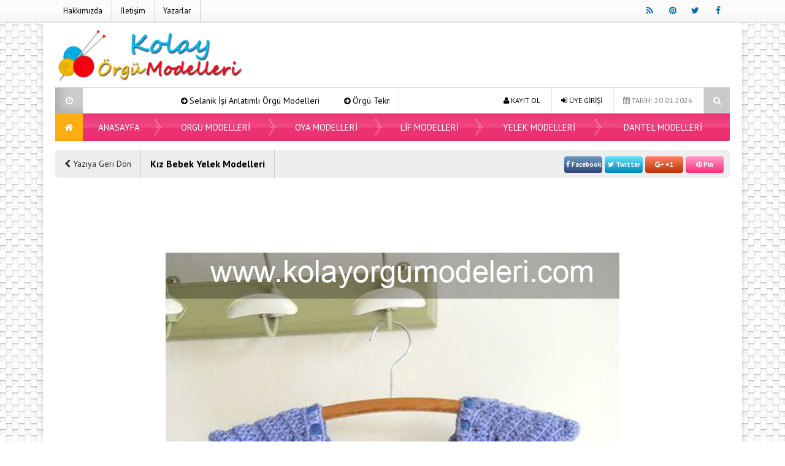

--- FILE ---
content_type: text/html; charset=UTF-8
request_url: https://www.kolayorgumodelleri.com/kiz-bebek-yelek-modelleri/mavi-kiz-cocuk-yelegi/
body_size: 10961
content:
<!DOCTYPE html>
<html dir="ltr" lang="tr" prefix="og: http://ogp.me/ns#">
<head>
<meta charset="UTF-8">
<meta name="viewport" content="width=device-width, initial-scale=1">
<link rel="stylesheet" type="text/css" media="all" href="https://www.kolayorgumodelleri.com/wp-content/themes/EsenKadin/style.css" />
<link rel="profile" href="http://gmpg.org/xfn/11">
<link rel="pingback" href="https://www.kolayorgumodelleri.com/xmlrpc.php">
<!--[if lt IE 9]><script src="https://www.kolayorgumodelleri.com/wp-content/themes/EsenKadin/js/html5.js"></script><![endif]-->
 <link rel="shortcut icon" href="https://www.kolayorgumodelleri.com/wp-content/uploads/2020/12/favicon.ico" type="image/x-icon" /> <!-- Global site tag (gtag.js) - Google Analytics -->
<script async src="https://www.googletagmanager.com/gtag/js?id=UA-37791283-3"></script>
<script>
  window.dataLayer = window.dataLayer || [];
  function gtag(){dataLayer.push(arguments);}
  gtag('js', new Date());

  gtag('config', 'UA-37791283-3');
</script><style scope>
body {
background-image:url(https://www.kolayorgumodelleri.com/wp-content/themes/EsenKadin/images/desenler/pattern_11.png);
		}
.sosyal_ikonlar ul li span {
	color: #076faf;
}
.ust {background-color:#ffffff;}
#anamenu ul li:first-child {background-color:#ffaf11; background-image: none;}
#anamenu ul{background-color:#ef1f68;
  background-image: -moz-linear-gradient( 90deg,rgba(214,212,215,0.2) 0%,rgba(229,229,229,0.2) 50%,rgba(247,246,241,0.3) 50%,rgba(231,231,231,0.2) 100%);
  background-image: -webkit-linear-gradient( 90deg,rgba(214,212,215,0.1) 0%,rgba(229,229,229,0.1) 50%,rgba(247,246,241,0.2) 50%,rgba(231,231,231,0.1) 100%);
  background-image: -ms-linear-gradient( 90deg,rgba(214,212,215,0.2) 0%,rgba(229,229,229,0.2) 50%,rgba(247,246,241,0.3) 50%,rgba(231,231,231,0.2) 100%);
}
#anamenu ul li ul {  background-color: #ef1f68; }

#anamenu ul li {
background-image: url(https://www.kolayorgumodelleri.com/wp-content/themes/EsenKadin/images/sprite.png);
background-position: right;
background-repeat: no-repeat;
}
 
#anamenu ul li a {
text-transform: uppercase; 
}
#anamenu ul li a { color: #ffffff;
text-shadow: 0 0 3px rgba(0,0,0,0.2);
}
#anamenu ul li ul li a { color: #ffffff;
text-shadow: 0 0 3px rgba(0,0,0,0.2);
}
#anamenu ul li a:hover {
color: rgba(255,255,255,0.6);
}
.header_kapsayici {background: rgba(255, 255, 255, );
}
.sb-search.sb-search-open .sb-icon-search,
.no-js .sb-search .sb-icon-search {
 background: #ef1f68;
}

.sb-icon-search { color : #ffffff !important; }


.son_yazilar_ikon {
background-color:#ccc;
}
#pagenavmenu li a {
color: #000000;
}
.sosyal_ikonlar ul li span {
}
.f-nav {
	background-color:#ef1f68;
  background-image: -moz-linear-gradient( 90deg,rgba(214,212,215,0.2) 0%,rgba(229,229,229,0.2) 50%,rgba(247,246,241,0.3) 50%,rgba(231,231,231,0.2) 100%);
  background-image: -webkit-linear-gradient( 90deg,rgba(214,212,215,0.1) 0%,rgba(229,229,229,0.1) 50%,rgba(247,246,241,0.2) 50%,rgba(231,231,231,0.1) 100%);
  background-image: -ms-linear-gradient( 90deg,rgba(214,212,215,0.2) 0%,rgba(229,229,229,0.2) 50%,rgba(247,246,241,0.3) 50%,rgba(231,231,231,0.2) 100%);	
}
#doviz_content {
top:15px !important;
}
.hava_durumu {
top:50px !important;
}
.footer_ana_kap {
background-color: #44495d;
}
.footer_kat_ust {
border-bottom: 35px solid #3c3c3c;
border-bottom: 35px solid #3c3c3c;	
}
.footer_kat {
float:left;
border-top: 35px solid #f42244;
border-top: 35px solid #f42244;
}

.sol_reklam_160x600 {
position: fixed;
    background-repeat: no-repeat;
    width: 160px;
    display: inline;
    margin-top: 36px;
    height: 600px;
    padding: 0px;
    margin-right: 0px;
    margin-bottom: 0px;
	margin-left: -731px;
}
.sag_reklam_160x600 {
position: fixed;
background-repeat: no-repeat;
width: 160px;
display: inline;
margin-top: 36px;
height: 600px;
padding: 0px;
margin-right: 0px;
margin-bottom: 0px;
margin-left: 570px;
}
	

</style>
<script type="text/javascript">var template_url = "https://www.kolayorgumodelleri.com/wp-content/themes/EsenKadin"; var bildirim_olsunmu = 2; </script>
<title>Mavi-Kiz-Cocuk-Yelegi | Kolay Örgü Modelleri</title>

		<!-- All in One SEO 4.2.7.1 - aioseo.com -->
		<meta name="robots" content="max-snippet:-1, max-image-preview:large, max-video-preview:-1" />
		<link rel="canonical" href="https://www.kolayorgumodelleri.com/kiz-bebek-yelek-modelleri/mavi-kiz-cocuk-yelegi/" />
		<meta name="generator" content="All in One SEO (AIOSEO) 4.2.7.1 " />
		<meta name="google" content="nositelinkssearchbox" />
		<script type="application/ld+json" class="aioseo-schema">
			{"@context":"https:\/\/schema.org","@graph":[{"@type":"BreadcrumbList","@id":"https:\/\/www.kolayorgumodelleri.com\/kiz-bebek-yelek-modelleri\/mavi-kiz-cocuk-yelegi\/#breadcrumblist","itemListElement":[{"@type":"ListItem","@id":"https:\/\/www.kolayorgumodelleri.com\/#listItem","position":1,"item":{"@type":"WebPage","@id":"https:\/\/www.kolayorgumodelleri.com\/","name":"Ev","description":"Kolay ve basit \u00f6rg\u00fc modellerini resimli ve tarifli olarak size sunuyoruz. Siz de kolay \u00f6rg\u00fc modelleri ile istedi\u011finiz \u00f6rne\u011fi kendiniz yapabileceksiniz.","url":"https:\/\/www.kolayorgumodelleri.com\/"},"nextItem":"https:\/\/www.kolayorgumodelleri.com\/kiz-bebek-yelek-modelleri\/mavi-kiz-cocuk-yelegi\/#listItem"},{"@type":"ListItem","@id":"https:\/\/www.kolayorgumodelleri.com\/kiz-bebek-yelek-modelleri\/mavi-kiz-cocuk-yelegi\/#listItem","position":2,"item":{"@type":"WebPage","@id":"https:\/\/www.kolayorgumodelleri.com\/kiz-bebek-yelek-modelleri\/mavi-kiz-cocuk-yelegi\/","name":"Mavi-Kiz-Cocuk-Yelegi","url":"https:\/\/www.kolayorgumodelleri.com\/kiz-bebek-yelek-modelleri\/mavi-kiz-cocuk-yelegi\/"},"previousItem":"https:\/\/www.kolayorgumodelleri.com\/#listItem"}]},{"@type":"ItemPage","@id":"https:\/\/www.kolayorgumodelleri.com\/kiz-bebek-yelek-modelleri\/mavi-kiz-cocuk-yelegi\/#itempage","url":"https:\/\/www.kolayorgumodelleri.com\/kiz-bebek-yelek-modelleri\/mavi-kiz-cocuk-yelegi\/","name":"Mavi-Kiz-Cocuk-Yelegi | Kolay \u00d6rg\u00fc Modelleri","inLanguage":"tr-TR","isPartOf":{"@id":"https:\/\/www.kolayorgumodelleri.com\/#website"},"breadcrumb":{"@id":"https:\/\/www.kolayorgumodelleri.com\/kiz-bebek-yelek-modelleri\/mavi-kiz-cocuk-yelegi\/#breadcrumblist"},"author":"https:\/\/www.kolayorgumodelleri.com\/author\/yavuz\/#author","creator":"https:\/\/www.kolayorgumodelleri.com\/author\/yavuz\/#author","datePublished":"2017-11-12T16:20:10+00:00","dateModified":"2017-11-12T16:20:10+00:00"},{"@type":"Organization","@id":"https:\/\/www.kolayorgumodelleri.com\/#organization","name":"Kolay \u00d6rg\u00fc Modelleri","url":"https:\/\/www.kolayorgumodelleri.com\/"},{"@type":"WebSite","@id":"https:\/\/www.kolayorgumodelleri.com\/#website","url":"https:\/\/www.kolayorgumodelleri.com\/","name":"Kolay \u00d6rg\u00fc Modelleri","inLanguage":"tr-TR","publisher":{"@id":"https:\/\/www.kolayorgumodelleri.com\/#organization"}}]}
		</script>
		<!-- All in One SEO -->

<link rel='dns-prefetch' href='//fonts.googleapis.com' />
<link rel="alternate" type="application/rss+xml" title="Kolay Örgü Modelleri &raquo; beslemesi" href="https://www.kolayorgumodelleri.com/feed/" />
<link rel="alternate" type="application/rss+xml" title="Kolay Örgü Modelleri &raquo; yorum beslemesi" href="https://www.kolayorgumodelleri.com/comments/feed/" />
<link rel="alternate" type="application/rss+xml" title="Kolay Örgü Modelleri &raquo; Mavi-Kiz-Cocuk-Yelegi yorum beslemesi" href="https://www.kolayorgumodelleri.com/kiz-bebek-yelek-modelleri/mavi-kiz-cocuk-yelegi/feed/" />
    <meta property="og:title" content="Mavi-Kiz-Cocuk-Yelegi"/>
    <meta property="og:description" content=""/>
    <meta property="og:type" content="article"/>
    <meta property="og:url" content="https://www.kolayorgumodelleri.com/kiz-bebek-yelek-modelleri/mavi-kiz-cocuk-yelegi/"/>
    <meta property="og:site_name" content="Kolay Örgü Modelleri"/>
    <meta property="og:image" content=""/>
<script type="text/javascript">
window._wpemojiSettings = {"baseUrl":"https:\/\/s.w.org\/images\/core\/emoji\/14.0.0\/72x72\/","ext":".png","svgUrl":"https:\/\/s.w.org\/images\/core\/emoji\/14.0.0\/svg\/","svgExt":".svg","source":{"concatemoji":"https:\/\/www.kolayorgumodelleri.com\/wp-includes\/js\/wp-emoji-release.min.js?ver=6.2.8"}};
/*! This file is auto-generated */
!function(e,a,t){var n,r,o,i=a.createElement("canvas"),p=i.getContext&&i.getContext("2d");function s(e,t){p.clearRect(0,0,i.width,i.height),p.fillText(e,0,0);e=i.toDataURL();return p.clearRect(0,0,i.width,i.height),p.fillText(t,0,0),e===i.toDataURL()}function c(e){var t=a.createElement("script");t.src=e,t.defer=t.type="text/javascript",a.getElementsByTagName("head")[0].appendChild(t)}for(o=Array("flag","emoji"),t.supports={everything:!0,everythingExceptFlag:!0},r=0;r<o.length;r++)t.supports[o[r]]=function(e){if(p&&p.fillText)switch(p.textBaseline="top",p.font="600 32px Arial",e){case"flag":return s("\ud83c\udff3\ufe0f\u200d\u26a7\ufe0f","\ud83c\udff3\ufe0f\u200b\u26a7\ufe0f")?!1:!s("\ud83c\uddfa\ud83c\uddf3","\ud83c\uddfa\u200b\ud83c\uddf3")&&!s("\ud83c\udff4\udb40\udc67\udb40\udc62\udb40\udc65\udb40\udc6e\udb40\udc67\udb40\udc7f","\ud83c\udff4\u200b\udb40\udc67\u200b\udb40\udc62\u200b\udb40\udc65\u200b\udb40\udc6e\u200b\udb40\udc67\u200b\udb40\udc7f");case"emoji":return!s("\ud83e\udef1\ud83c\udffb\u200d\ud83e\udef2\ud83c\udfff","\ud83e\udef1\ud83c\udffb\u200b\ud83e\udef2\ud83c\udfff")}return!1}(o[r]),t.supports.everything=t.supports.everything&&t.supports[o[r]],"flag"!==o[r]&&(t.supports.everythingExceptFlag=t.supports.everythingExceptFlag&&t.supports[o[r]]);t.supports.everythingExceptFlag=t.supports.everythingExceptFlag&&!t.supports.flag,t.DOMReady=!1,t.readyCallback=function(){t.DOMReady=!0},t.supports.everything||(n=function(){t.readyCallback()},a.addEventListener?(a.addEventListener("DOMContentLoaded",n,!1),e.addEventListener("load",n,!1)):(e.attachEvent("onload",n),a.attachEvent("onreadystatechange",function(){"complete"===a.readyState&&t.readyCallback()})),(e=t.source||{}).concatemoji?c(e.concatemoji):e.wpemoji&&e.twemoji&&(c(e.twemoji),c(e.wpemoji)))}(window,document,window._wpemojiSettings);
</script>
<style type="text/css">
img.wp-smiley,
img.emoji {
	display: inline !important;
	border: none !important;
	box-shadow: none !important;
	height: 1em !important;
	width: 1em !important;
	margin: 0 0.07em !important;
	vertical-align: -0.1em !important;
	background: none !important;
	padding: 0 !important;
}
</style>
	<link rel='stylesheet' id='wp-block-library-css' href='https://www.kolayorgumodelleri.com/wp-includes/css/dist/block-library/style.min.css?ver=6.2.8' type='text/css' media='all' />
<link rel='stylesheet' id='classic-theme-styles-css' href='https://www.kolayorgumodelleri.com/wp-includes/css/classic-themes.min.css?ver=6.2.8' type='text/css' media='all' />
<style id='global-styles-inline-css' type='text/css'>
body{--wp--preset--color--black: #000000;--wp--preset--color--cyan-bluish-gray: #abb8c3;--wp--preset--color--white: #ffffff;--wp--preset--color--pale-pink: #f78da7;--wp--preset--color--vivid-red: #cf2e2e;--wp--preset--color--luminous-vivid-orange: #ff6900;--wp--preset--color--luminous-vivid-amber: #fcb900;--wp--preset--color--light-green-cyan: #7bdcb5;--wp--preset--color--vivid-green-cyan: #00d084;--wp--preset--color--pale-cyan-blue: #8ed1fc;--wp--preset--color--vivid-cyan-blue: #0693e3;--wp--preset--color--vivid-purple: #9b51e0;--wp--preset--gradient--vivid-cyan-blue-to-vivid-purple: linear-gradient(135deg,rgba(6,147,227,1) 0%,rgb(155,81,224) 100%);--wp--preset--gradient--light-green-cyan-to-vivid-green-cyan: linear-gradient(135deg,rgb(122,220,180) 0%,rgb(0,208,130) 100%);--wp--preset--gradient--luminous-vivid-amber-to-luminous-vivid-orange: linear-gradient(135deg,rgba(252,185,0,1) 0%,rgba(255,105,0,1) 100%);--wp--preset--gradient--luminous-vivid-orange-to-vivid-red: linear-gradient(135deg,rgba(255,105,0,1) 0%,rgb(207,46,46) 100%);--wp--preset--gradient--very-light-gray-to-cyan-bluish-gray: linear-gradient(135deg,rgb(238,238,238) 0%,rgb(169,184,195) 100%);--wp--preset--gradient--cool-to-warm-spectrum: linear-gradient(135deg,rgb(74,234,220) 0%,rgb(151,120,209) 20%,rgb(207,42,186) 40%,rgb(238,44,130) 60%,rgb(251,105,98) 80%,rgb(254,248,76) 100%);--wp--preset--gradient--blush-light-purple: linear-gradient(135deg,rgb(255,206,236) 0%,rgb(152,150,240) 100%);--wp--preset--gradient--blush-bordeaux: linear-gradient(135deg,rgb(254,205,165) 0%,rgb(254,45,45) 50%,rgb(107,0,62) 100%);--wp--preset--gradient--luminous-dusk: linear-gradient(135deg,rgb(255,203,112) 0%,rgb(199,81,192) 50%,rgb(65,88,208) 100%);--wp--preset--gradient--pale-ocean: linear-gradient(135deg,rgb(255,245,203) 0%,rgb(182,227,212) 50%,rgb(51,167,181) 100%);--wp--preset--gradient--electric-grass: linear-gradient(135deg,rgb(202,248,128) 0%,rgb(113,206,126) 100%);--wp--preset--gradient--midnight: linear-gradient(135deg,rgb(2,3,129) 0%,rgb(40,116,252) 100%);--wp--preset--duotone--dark-grayscale: url('#wp-duotone-dark-grayscale');--wp--preset--duotone--grayscale: url('#wp-duotone-grayscale');--wp--preset--duotone--purple-yellow: url('#wp-duotone-purple-yellow');--wp--preset--duotone--blue-red: url('#wp-duotone-blue-red');--wp--preset--duotone--midnight: url('#wp-duotone-midnight');--wp--preset--duotone--magenta-yellow: url('#wp-duotone-magenta-yellow');--wp--preset--duotone--purple-green: url('#wp-duotone-purple-green');--wp--preset--duotone--blue-orange: url('#wp-duotone-blue-orange');--wp--preset--font-size--small: 13px;--wp--preset--font-size--medium: 20px;--wp--preset--font-size--large: 36px;--wp--preset--font-size--x-large: 42px;--wp--preset--spacing--20: 0.44rem;--wp--preset--spacing--30: 0.67rem;--wp--preset--spacing--40: 1rem;--wp--preset--spacing--50: 1.5rem;--wp--preset--spacing--60: 2.25rem;--wp--preset--spacing--70: 3.38rem;--wp--preset--spacing--80: 5.06rem;--wp--preset--shadow--natural: 6px 6px 9px rgba(0, 0, 0, 0.2);--wp--preset--shadow--deep: 12px 12px 50px rgba(0, 0, 0, 0.4);--wp--preset--shadow--sharp: 6px 6px 0px rgba(0, 0, 0, 0.2);--wp--preset--shadow--outlined: 6px 6px 0px -3px rgba(255, 255, 255, 1), 6px 6px rgba(0, 0, 0, 1);--wp--preset--shadow--crisp: 6px 6px 0px rgba(0, 0, 0, 1);}:where(.is-layout-flex){gap: 0.5em;}body .is-layout-flow > .alignleft{float: left;margin-inline-start: 0;margin-inline-end: 2em;}body .is-layout-flow > .alignright{float: right;margin-inline-start: 2em;margin-inline-end: 0;}body .is-layout-flow > .aligncenter{margin-left: auto !important;margin-right: auto !important;}body .is-layout-constrained > .alignleft{float: left;margin-inline-start: 0;margin-inline-end: 2em;}body .is-layout-constrained > .alignright{float: right;margin-inline-start: 2em;margin-inline-end: 0;}body .is-layout-constrained > .aligncenter{margin-left: auto !important;margin-right: auto !important;}body .is-layout-constrained > :where(:not(.alignleft):not(.alignright):not(.alignfull)){max-width: var(--wp--style--global--content-size);margin-left: auto !important;margin-right: auto !important;}body .is-layout-constrained > .alignwide{max-width: var(--wp--style--global--wide-size);}body .is-layout-flex{display: flex;}body .is-layout-flex{flex-wrap: wrap;align-items: center;}body .is-layout-flex > *{margin: 0;}:where(.wp-block-columns.is-layout-flex){gap: 2em;}.has-black-color{color: var(--wp--preset--color--black) !important;}.has-cyan-bluish-gray-color{color: var(--wp--preset--color--cyan-bluish-gray) !important;}.has-white-color{color: var(--wp--preset--color--white) !important;}.has-pale-pink-color{color: var(--wp--preset--color--pale-pink) !important;}.has-vivid-red-color{color: var(--wp--preset--color--vivid-red) !important;}.has-luminous-vivid-orange-color{color: var(--wp--preset--color--luminous-vivid-orange) !important;}.has-luminous-vivid-amber-color{color: var(--wp--preset--color--luminous-vivid-amber) !important;}.has-light-green-cyan-color{color: var(--wp--preset--color--light-green-cyan) !important;}.has-vivid-green-cyan-color{color: var(--wp--preset--color--vivid-green-cyan) !important;}.has-pale-cyan-blue-color{color: var(--wp--preset--color--pale-cyan-blue) !important;}.has-vivid-cyan-blue-color{color: var(--wp--preset--color--vivid-cyan-blue) !important;}.has-vivid-purple-color{color: var(--wp--preset--color--vivid-purple) !important;}.has-black-background-color{background-color: var(--wp--preset--color--black) !important;}.has-cyan-bluish-gray-background-color{background-color: var(--wp--preset--color--cyan-bluish-gray) !important;}.has-white-background-color{background-color: var(--wp--preset--color--white) !important;}.has-pale-pink-background-color{background-color: var(--wp--preset--color--pale-pink) !important;}.has-vivid-red-background-color{background-color: var(--wp--preset--color--vivid-red) !important;}.has-luminous-vivid-orange-background-color{background-color: var(--wp--preset--color--luminous-vivid-orange) !important;}.has-luminous-vivid-amber-background-color{background-color: var(--wp--preset--color--luminous-vivid-amber) !important;}.has-light-green-cyan-background-color{background-color: var(--wp--preset--color--light-green-cyan) !important;}.has-vivid-green-cyan-background-color{background-color: var(--wp--preset--color--vivid-green-cyan) !important;}.has-pale-cyan-blue-background-color{background-color: var(--wp--preset--color--pale-cyan-blue) !important;}.has-vivid-cyan-blue-background-color{background-color: var(--wp--preset--color--vivid-cyan-blue) !important;}.has-vivid-purple-background-color{background-color: var(--wp--preset--color--vivid-purple) !important;}.has-black-border-color{border-color: var(--wp--preset--color--black) !important;}.has-cyan-bluish-gray-border-color{border-color: var(--wp--preset--color--cyan-bluish-gray) !important;}.has-white-border-color{border-color: var(--wp--preset--color--white) !important;}.has-pale-pink-border-color{border-color: var(--wp--preset--color--pale-pink) !important;}.has-vivid-red-border-color{border-color: var(--wp--preset--color--vivid-red) !important;}.has-luminous-vivid-orange-border-color{border-color: var(--wp--preset--color--luminous-vivid-orange) !important;}.has-luminous-vivid-amber-border-color{border-color: var(--wp--preset--color--luminous-vivid-amber) !important;}.has-light-green-cyan-border-color{border-color: var(--wp--preset--color--light-green-cyan) !important;}.has-vivid-green-cyan-border-color{border-color: var(--wp--preset--color--vivid-green-cyan) !important;}.has-pale-cyan-blue-border-color{border-color: var(--wp--preset--color--pale-cyan-blue) !important;}.has-vivid-cyan-blue-border-color{border-color: var(--wp--preset--color--vivid-cyan-blue) !important;}.has-vivid-purple-border-color{border-color: var(--wp--preset--color--vivid-purple) !important;}.has-vivid-cyan-blue-to-vivid-purple-gradient-background{background: var(--wp--preset--gradient--vivid-cyan-blue-to-vivid-purple) !important;}.has-light-green-cyan-to-vivid-green-cyan-gradient-background{background: var(--wp--preset--gradient--light-green-cyan-to-vivid-green-cyan) !important;}.has-luminous-vivid-amber-to-luminous-vivid-orange-gradient-background{background: var(--wp--preset--gradient--luminous-vivid-amber-to-luminous-vivid-orange) !important;}.has-luminous-vivid-orange-to-vivid-red-gradient-background{background: var(--wp--preset--gradient--luminous-vivid-orange-to-vivid-red) !important;}.has-very-light-gray-to-cyan-bluish-gray-gradient-background{background: var(--wp--preset--gradient--very-light-gray-to-cyan-bluish-gray) !important;}.has-cool-to-warm-spectrum-gradient-background{background: var(--wp--preset--gradient--cool-to-warm-spectrum) !important;}.has-blush-light-purple-gradient-background{background: var(--wp--preset--gradient--blush-light-purple) !important;}.has-blush-bordeaux-gradient-background{background: var(--wp--preset--gradient--blush-bordeaux) !important;}.has-luminous-dusk-gradient-background{background: var(--wp--preset--gradient--luminous-dusk) !important;}.has-pale-ocean-gradient-background{background: var(--wp--preset--gradient--pale-ocean) !important;}.has-electric-grass-gradient-background{background: var(--wp--preset--gradient--electric-grass) !important;}.has-midnight-gradient-background{background: var(--wp--preset--gradient--midnight) !important;}.has-small-font-size{font-size: var(--wp--preset--font-size--small) !important;}.has-medium-font-size{font-size: var(--wp--preset--font-size--medium) !important;}.has-large-font-size{font-size: var(--wp--preset--font-size--large) !important;}.has-x-large-font-size{font-size: var(--wp--preset--font-size--x-large) !important;}
.wp-block-navigation a:where(:not(.wp-element-button)){color: inherit;}
:where(.wp-block-columns.is-layout-flex){gap: 2em;}
.wp-block-pullquote{font-size: 1.5em;line-height: 1.6;}
</style>
<link rel='stylesheet' id='wp-postratings-css' href='https://www.kolayorgumodelleri.com/wp-content/plugins/wp-postratings/css/postratings-css.css?ver=1.91.2' type='text/css' media='all' />
<link rel='stylesheet' id='animate-style-css' href='https://www.kolayorgumodelleri.com/wp-content/themes/EsenKadin/css/esenkadin.css?ver=6.2.8' type='text/css' media='all' />
<link rel='stylesheet' id='Font-awesome-css-css' href='https://www.kolayorgumodelleri.com/wp-content/themes/EsenKadin/css/font-awesome-4.5.0/css/font-awesome.min.css?ver=6.2.8' type='text/css' media='all' />
<link rel='stylesheet' id='hava-ikon-css-css' href='https://www.kolayorgumodelleri.com/wp-content/themes/EsenKadin/css/weather-icons/css/weather-icons.min.css?ver=6.2.8' type='text/css' media='all' />
<link rel='stylesheet' id='redux-google-fonts-EsenMobile-css' href='https://fonts.googleapis.com/css?family=Open+Sans%3A300%2C400%2C600%2C700%2C800%2C300italic%2C400italic%2C600italic%2C700italic%2C800italic%7COswald%3A300%2C400%2C700%7CPT+Sans%3A400%2C700%2C400italic%2C700italic&#038;subset=latin-ext&#038;ver=1609020584' type='text/css' media='all' />
<link rel='stylesheet' id='redux-google-fonts-EsenKadin-css' href='https://fonts.googleapis.com/css?family=PT+Sans%3A400%2C700%2C400italic%2C700italic&#038;subset=latin-ext&#038;ver=1609020273' type='text/css' media='all' />
<script type='text/javascript' src='https://www.kolayorgumodelleri.com/wp-content/themes/EsenKadin/js/jquery-1.12.0.min.js?ver=1.12.0' id='jquery-js'></script>
<script type='text/javascript' src='https://www.kolayorgumodelleri.com/wp-content/themes/EsenKadin/js/jquery.marquee.min.js?ver=6.2.8' id='esenkadin-marquee-js'></script>
<link rel="https://api.w.org/" href="https://www.kolayorgumodelleri.com/wp-json/" /><link rel="alternate" type="application/json" href="https://www.kolayorgumodelleri.com/wp-json/wp/v2/media/752" /><link rel="EditURI" type="application/rsd+xml" title="RSD" href="https://www.kolayorgumodelleri.com/xmlrpc.php?rsd" />
<link rel="wlwmanifest" type="application/wlwmanifest+xml" href="https://www.kolayorgumodelleri.com/wp-includes/wlwmanifest.xml" />
<meta name="generator" content="WordPress 6.2.8" />
<link rel='shortlink' href='https://www.kolayorgumodelleri.com/?p=752' />
<link rel="alternate" type="application/json+oembed" href="https://www.kolayorgumodelleri.com/wp-json/oembed/1.0/embed?url=https%3A%2F%2Fwww.kolayorgumodelleri.com%2Fkiz-bebek-yelek-modelleri%2Fmavi-kiz-cocuk-yelegi%2F" />
<link rel="alternate" type="text/xml+oembed" href="https://www.kolayorgumodelleri.com/wp-json/oembed/1.0/embed?url=https%3A%2F%2Fwww.kolayorgumodelleri.com%2Fkiz-bebek-yelek-modelleri%2Fmavi-kiz-cocuk-yelegi%2F&#038;format=xml" />
<style type="text/css" title="dynamic-css" class="options-output">body{font-family:"PT Sans",Arial, Helvetica, sans-serif;line-height:14px;font-weight:400;font-style:normal;color:#000000;font-size:14px;}#anamenu ul li a{font-family:"PT Sans";line-height:45px;font-weight:400;font-size:15px;}.icerik_detay{font-family:"PT Sans",Arial, Helvetica, sans-serif;font-weight:400;font-style:normal;font-size:17px;}.footer_siteadi_isim{font-family:"PT Sans";line-height:35px;font-weight:400;font-style:normal;font-size:14px;}</style></head>

<body class="attachment attachment-template-default single single-attachment postid-752 attachmentid-752 attachment-jpeg" itemscope itemtype="http://schema.org/WebPage">


</div>
<div class="sil"></div>
<div class="ust">
<div class="ust_ic">
	
<div id="pagenavmenu" >
<nav>
<ul>
<li><a itemprop="url" href='https://www.kolayorgumodelleri.com/hakkimizda/'> Hakkımızda</a></li><li><a itemprop="url" href='https://www.kolayorgumodelleri.com/iletisim/'> İletişim</a></li><li><a itemprop="url" href='https://www.kolayorgumodelleri.com/yazarlar/'> Yazarlar</a></li></ul>
		
</nav>
				
</div> <!-- Tepe Menü -->

<div class="sosyal_ikonlar ">
<ul>
<li class="facebook"><a href="https://www.facebook.com/orguvedantelmodelleri/" itemprop="url" target="blank" rel="nofollow"><span class="fa fa-facebook"></span></a></li>
<li class="twitter"><a href="https://twitter.com/orgumodellerii" itemprop="url" target="blank" rel="nofollow"><span class="fa fa-twitter"></span></a></li>
<li class="pinterest"><a href="https://tr.pinterest.com/orgumodellerii/pins/" itemprop="url" target="blank" rel="nofollow"><span class="fa fa-pinterest"></span></a></li>
<li class="rss"><a href="https://www.kolayorgumodelleri.com/feed/rss/" itemprop="url" target="blank" rel="nofollow"><span class="fa fa-rss"></span></a></li>
</ul>

</div>

</div> <!-- Üst İç -->
</div> <!-- Üst -->

<div class="tmz"></div>

<div class="genel_kapsayici">
<div class="header_kapsayici">
<header>
<div itemscope itemtype="http://schema.org/Organization" class="logo_kapsayici">
<div class="logo ">
<a itemprop="url" href="https://www.kolayorgumodelleri.com"><img itemprop="logo" src="https://www.kolayorgumodelleri.com/wp-content/themes/EsenKadin/images/logo.png" alt="Kolay Örgü Modelleri" /></a>
</div>

</div> <!-- Logo Kapsayıcı -->

<div class="header_reklam">
<script async src="//pagead2.googlesyndication.com/pagead/js/adsbygoogle.js"></script>
<!-- kom masa 728x90 -->
<ins class="adsbygoogle"
     style="display:inline-block;width:728px;height:90px"
     data-ad-client="ca-pub-4257464285666565"
     data-ad-slot="6803159885"></ins>
<script>
(adsbygoogle = window.adsbygoogle || []).push({});
</script>

<div class="fotovideo_butonlar">
</div>




</div> <!-- Header Reklam Alani Sonu -->


<div class="tmz"></div>


<div class="ex_menu ">


<div class="son_yazilar">

<div class="son_yazilar_ikon"><i class="fa fa-clock-o"></i></div>
<div class="marquee"><i class="fa fa-arrow-circle-right"></i> <a href="https://www.kolayorgumodelleri.com/selanik-isi-anlatimli-orgu-modelleri/" itemprop="url">Selanik İşi Anlatımlı Örgü Modelleri</a>
<i class="fa fa-arrow-circle-right"></i> <a href="https://www.kolayorgumodelleri.com/orgu-teknikleri/" itemprop="url">Örgü Teknikleri</a>
<i class="fa fa-arrow-circle-right"></i> <a href="https://www.kolayorgumodelleri.com/yazma-modelleri/" itemprop="url">Yazma Modelleri</a>
<i class="fa fa-arrow-circle-right"></i> <a href="https://www.kolayorgumodelleri.com/oya-ornekleri/" itemprop="url">Oya Örnekleri</a>
<i class="fa fa-arrow-circle-right"></i> <a href="https://www.kolayorgumodelleri.com/oya-modelleri/" itemprop="url">Oya  Modelleri</a>
</div>
</div>


<div class="uyeol">
<ul>



<li><i class="fa fa-calendar"></i> TARİH: 20.01.2026</li>

<li><a class="button uyeol_class" href="https://www.kolayorgumodelleri.com/uye-giris/" itemprop="url" ><i class="fa fa-sign-in"></i> ÜYE GİRİŞİ</a></li>
<li><a href="https://www.kolayorgumodelleri.com/uye-ol/" itemprop="url" class="uyeol_class"><i class="fa fa-user"></i> KAYIT OL</a></li>
	

</ul>
</div>


<div class="arama">
<div id="sb-search" class="sb-search " >
    <form action="https://www.kolayorgumodelleri.com/">
        <input class="sb-search-input" onkeyup="buttonUp();" placeholder="    Aranacak Kelime.." type="search" value="" name="s" id="search">
        <input class="sb-search-submit" type="submit" value="">
        <span class="sb-icon-search  css-shapes-preview"><i class="fa fa-search"></i></span>
    </form>
</div>	
</div> <!-- Arama -->


</div> <!-- Ex Menü -->



<div class="tmz"></div>


<nav class="anamenu_nevigasyon">
<div class="anamenu_nav">

<div id="ananav">
<div id="anamenu" >

<ul><li><a href="https://www.kolayorgumodelleri.com" itemprop="url"><i class="fa fa-home"></i></a></li><li id="nav-menu-item-883" class="main-menu-item  menu-item-even menu-item-depth-0 menu-item menu-item-type-custom menu-item-object-custom menu-item-home"><a href="https://www.kolayorgumodelleri.com" class="menu-link main-menu-link">  Anasayfa</a></li>
<li id="nav-menu-item-652" class="main-menu-item  menu-item-even menu-item-depth-0 menu-item menu-item-type-taxonomy menu-item-object-category"><a href="https://www.kolayorgumodelleri.com/kategori/orgu-modelleri/" class="menu-link main-menu-link">  Örgü Modelleri</a></li>
<li id="nav-menu-item-604" class="main-menu-item  menu-item-even menu-item-depth-0 menu-item menu-item-type-taxonomy menu-item-object-category"><a href="https://www.kolayorgumodelleri.com/kategori/oya-modelleri/" class="menu-link main-menu-link">  Oya Modelleri</a></li>
<li id="nav-menu-item-548" class="main-menu-item  menu-item-even menu-item-depth-0 menu-item menu-item-type-taxonomy menu-item-object-category"><a href="https://www.kolayorgumodelleri.com/kategori/lif-modelleri/" class="menu-link main-menu-link">  Lif Modelleri</a></li>
<li id="nav-menu-item-876" class="main-menu-item  menu-item-even menu-item-depth-0 menu-item menu-item-type-taxonomy menu-item-object-category"><a href="https://www.kolayorgumodelleri.com/kategori/yelek-modelleri/" class="menu-link main-menu-link">  Yelek Modelleri</a></li>
<li id="nav-menu-item-877" class="main-menu-item  menu-item-even menu-item-depth-0 menu-item menu-item-type-taxonomy menu-item-object-category"><a href="https://www.kolayorgumodelleri.com/kategori/dantel-modelleri/" class="menu-link main-menu-link">  Dantel Modelleri</a></li>
</ul>
</div> <!-- anamenu -->

</div> <!-- ananav_home -->
</div> <!-- ananav_home -->

</nav> <!-- Anamenu Nav -->

</header> <!-- Header -->
</div> <!-- Header Kapsayıcı -->

<div class="tmz"></div>

<div id="kapsayici">

<style type="text/css" scoped>
.yeni_galeri_sablon1 {
	width: 1100px;
	height:auto;
	float:left;
	padding-bottom:20px;
	 margin-bottom:20px;
	 border-bottom:1px solid #ddd; 
}
.foto_sag_kisim {float:right; width:336px;	margin-top:20px;
margin-right:20px;
}
.detayG h1 {
    font-size: 30px;
    line-height: 34px;
    padding-bottom: 10px;
    color: #fff;
    margin: 0 0 10px;
    font-weight: 700;
    border-bottom: 1px solid #b91515;
}
.detayG h2 {
    margin: 0;
    color: #fff;
    font-size: 14px;
    line-height: 21px;
    margin-bottom: 20px;
    padding-bottom: 10px;
    border-bottom: 1px solid #b91515;
	font-weight: 400;
}
.foto_kisim {width:740px; position:relative; float:left; margin-right:20px; margin-left:20px;  }

.fotonun_takendisi {text-align:center;}
.fotonun_takendisi a img {max-width:740px; height:auto;}
.resim_solok_1 a i {    color: #fff;
    font-size: 70px;
    opacity: 0.9;
    background-color: rgba(0, 0, 0, 0.13);
    text-align: center;
    width: 50px; }
.resim_sagok_1 a i {    color: #fff;
    font-size: 70px;
    opacity: 0.9;
    background-color: rgba(0, 0, 0, 0.13);
    text-align: center;
    width: 50px;}
.resim_sagok_1 a i:hover {background-color: rgba(0, 0, 0, 0.23); opacity:0.9;}
.resim_solok_1 a i:hover {background-color: rgba(0, 0, 0, 0.23);  opacity:0.9;}
.resim_solok_1 {
	position: absolute;
	left: 10px;
	top: 42%;
	width:90px;
    text-shadow: 0 0 3px rgba(0,0,0,0.2);	
}
.resim_sagok_1 {
	position: absolute;
	right: 10px;
	top: 42%;
    text-shadow: 0 0 3px rgba(0,0,0,0.2);	
}
.foto_sponsor_ici {
    width: 740px !important ;padding-top: 35px;
}
.foto_sponsor {
width: 740px !important ;   
background-color:#ddd;
position:relative;
height:600px; text-align: center;
}

.reklami_gec {
    font-size: 14px;
    line-height: 34px;
    font-weight: 600;
    color: #FFF;
    background-color: #242424;
    position:absolute;
	top:20px;
	right:0px;
    padding-right: 13px;
    padding-left: 13px;
    cursor: pointer;
}
.galeri_sosyal {
margin-top: 30px; width:100%;
background-color: rgba(255, 255, 255, 0.06);
float: left;
}
#social-platforms {padding: 0px !important; padding-left:20px !important;}
#commentsbox {padding: 0px !important;}
.foto_sol_reklam {width:160px; height:600px; max-width:160px; float:left; }
.foto_bilgileri_1 {width:1100px; float:left; line-height:45px; background-color:#eee; border-radius:5px; margin-bottom:20px;}
.foto_bilgileri_1 ul {list-style:none;}
.foto_bilgileri_1 ul li { list-style:none; float:left; border-right:1px solid #ccc; padding-left:15px; padding-right:15px; }
.galeri_ici_h1_1 {font-size:16px; line-height:45px !important; margin-top:0px !important;}
.foto_bilgileri_1 ul li:last-child { padding-right:10px; border:none; float:right;} 
.Paginator .this-page {vertical-align:middle !important;}
.Paginator {margin-top:20px !important; margin-bottom:0px !important;}

.sharrre {
    margin: 0px 0px 0px 0px !important;
    display: inline-block;
}
.sharrre .share {
    color: #FFFFFF;
    display: block;
    font-size: 11px;
    line-height: 27px;
	height: 27px;
    padding: 0;
	margin-top: 0px;
    text-align: center;
    text-decoration: none;
    width: 62px;
    -webkit-border-radius: 4px;
    -moz-border-radius: 4px;
    border-radius: 4px;
}
</style>

<div class="yeni_galeri_sablon1">




<div class="foto_bilgileri_1">
<ul>
<li><a href="https://www.kolayorgumodelleri.com/kiz-bebek-yelek-modelleri/" title="Yazıya Geri Dön"><i class="fa fa-chevron-left"></i> Yazıya Geri Dön</a></li>
<li><h1 class="galeri_ici_h1_1">Kız Bebek Yelek Modelleri</h1></li>

<li>

</li>

<li>

<div class="sharre facebook sharrre" data-url="http://www.kolayorgumodelleri.com/kiz-bebek-yelek-modelleri/mavi-kiz-cocuk-yelegi/" data-text="Mavi-Kiz-Cocuk-Yelegi" data-title="Paylaş"><div class="box"><a class="share" href="#">Like</a></div></div>
<div class="sharre twitter sharrre" data-url="http://www.kolayorgumodelleri.com/kiz-bebek-yelek-modelleri/mavi-kiz-cocuk-yelegi/" data-text="Mavi-Kiz-Cocuk-Yelegi" data-title="Tweetle"><div class="box"><a class="share" href="#">Tweetle</a></div></div>
<div class="sharre googlePlus sharrre" data-url="http://www.kolayorgumodelleri.com/kiz-bebek-yelek-modelleri/mavi-kiz-cocuk-yelegi/" data-text="Mavi-Kiz-Cocuk-Yelegi" data-title="+1"><div class="box"><a class="share" href="#">+1</a></div></div>
<div class="sharre pinterest sharrre" data-url="http://www.kolayorgumodelleri.com/kiz-bebek-yelek-modelleri/mavi-kiz-cocuk-yelegi/" data-media="https://www.kolayorgumodelleri.com/wp-content/uploads/2014/07/Mavi-Kiz-Cocuk-Yelegi.jpg" data-text="Mavi-Kiz-Cocuk-Yelegi" data-title="Pinterest"><div class="box"><a class="share" href="#">Pinterest</a></div></div>

</li>

</ul>
</div>






<div class="foto_sol_reklam">
<script async src="https://pagead2.googlesyndication.com/pagead/js/adsbygoogle.js"></script>
<!-- kom 160x600 -->
<ins class="adsbygoogle"
     style="display:inline-block;width:160px;height:600px"
     data-ad-client="ca-pub-4257464285666565"
     data-ad-slot="5853527525"></ins>
<script>
     (adsbygoogle = window.adsbygoogle || []).push({});
</script></div>




<div class="foto_kisim">


<div style="display:block; text-align:center; margin-bottom:10px;">
<script async src="//pagead2.googlesyndication.com/pagead/js/adsbygoogle.js"></script>
<!-- kom masa 728x90 -->
<ins class="adsbygoogle"
     style="display:inline-block;width:728px;height:90px"
     data-ad-client="ca-pub-4257464285666565"
     data-ad-slot="6803159885"></ins>
<script>
(adsbygoogle = window.adsbygoogle || []).push({});
</script></div>




<div class="resim_solok_1">
</div>

<div class="resim_sagok_1">
<a href="https://www.kolayorgumodelleri.com/kiz-bebek-yelek-modelleri/mavi-kiz-cocuk-yelegi/"><i class="fa fa-angle-right"></i></a>
</div>


<div class="fotonun_takendisi">
<div class="foto_gizle">
<a href="https://www.kolayorgumodelleri.com/kiz-bebek-yelek-modelleri/mavi-kiz-cocuk-yelegi/"><img width="740" height="987" src="https://www.kolayorgumodelleri.com/wp-content/uploads/2014/07/Mavi-Kiz-Cocuk-Yelegi.jpg" class="attachment-full size-full" alt="" decoding="async" loading="lazy" srcset="https://www.kolayorgumodelleri.com/wp-content/uploads/2014/07/Mavi-Kiz-Cocuk-Yelegi.jpg 740w, https://www.kolayorgumodelleri.com/wp-content/uploads/2014/07/Mavi-Kiz-Cocuk-Yelegi-225x300.jpg 225w" sizes="(max-width: 740px) 100vw, 740px" /></a>
</div>

<div class="Paginator">
<span>
</span>
</div>


</div></div>


<div class="foto_sol_reklam">
<script async src="https://pagead2.googlesyndication.com/pagead/js/adsbygoogle.js"></script>
<!-- kom 160x600 -->
<ins class="adsbygoogle"
     style="display:inline-block;width:160px;height:600px"
     data-ad-client="ca-pub-4257464285666565"
     data-ad-slot="5853527525"></ins>
<script>
     (adsbygoogle = window.adsbygoogle || []).push({});
</script></div>


</div>




<div class="solsag_1_kap">

<div id="sol">


<div class="yorumlar fl w_600px">


<div id="commentsbox" class="pdlr-20">

			<!-- If comments are open, but there are no comments. -->

	 	



<div id="comment-form">
<div id="respond">
<h3>Düşüncelerinizi bizimle paylaşırmısınız ?</h3>

<div class="cancel-comment-reply">
	<small><a rel="nofollow" id="cancel-comment-reply-link" href="/kiz-bebek-yelek-modelleri/mavi-kiz-cocuk-yelegi/#respond" style="display:none;">Cevabı iptal etmek için tıklayın.</a></small>
</div>


<form action="https://www.kolayorgumodelleri.com/wp-comments-post.php" method="post" id="commentform">

<div style="margin-right:10px; float:left;">
<label for="author">İsim <small>Gerekli</small></label>
<input type="text" name="author" id="author" value="" size="22" tabindex="1" aria-required='true' />

<label for="email">E-Posta <small>Gerekli</small></label>
<input type="text" name="email" id="email" value="" size="22" tabindex="2" aria-required='true' />

<label for="url">Web Site</label>
<input type="text" name="url" id="url" value="" size="22" tabindex="3" />


</div>

<textarea autocomplete="new-password"  id="jfc992e037"  name="jfc992e037"   cols="100%" rows="10" tabindex="4" ></textarea><textarea id="comment" aria-label="hp-comment" aria-hidden="true" name="comment" autocomplete="new-password" style="padding:0 !important;clip:rect(1px, 1px, 1px, 1px) !important;position:absolute !important;white-space:nowrap !important;height:1px !important;width:1px !important;overflow:hidden !important;" tabindex="-1"></textarea><script data-noptimize>document.getElementById("comment").setAttribute( "id", "a4ad18ebef463f008afab8079636d831" );document.getElementById("jfc992e037").setAttribute( "id", "comment" );</script>
<div style="width:100%; height:50px; display:block;  margin-top:5px; margin-bottom:15px;">
<input name="submit" type="submit" id="commentSubmit" tabindex="5" value="Gönder" />
</div>
<input type='hidden' name='comment_post_ID' value='752' id='comment_post_ID' />
<input type='hidden' name='comment_parent' id='comment_parent' value='0' />

</form>

</div>
</div>

</div>




</div>


<h3 class="ozel_h3 fl mt-20">BUNLAR DA İLGİNİZİ ÇEKEBİLİR</h3>

<div class="nlfs_by_category1">

<article class="numarali_liste_fotografli_sag_by_category1">
<div class="nlfs_resim_by_category1"><a href="https://www.kolayorgumodelleri.com/erkek-bebek-yelekleri/" title="Erkek Bebek Yelekleri" itemprop="url"><img src="https://www.kolayorgumodelleri.com/wp-content/uploads/2014/07/Fiyonklu-Yelek-Modeli-300x200.jpg" title="Erkek Bebek Yelekleri" alt="Erkek Bebek Yelekleri" width="300" height="200" class="" /></a>
<i class="fa fa-camera"></i> 
</div>
<h3 class="foto_ustu_yazi_h3_by_category1 yazi_golge"><a href="https://www.kolayorgumodelleri.com/erkek-bebek-yelekleri/" title="Erkek Bebek Yelekleri" itemprop="url"> Erkek Bebek Yelekleri</a></h3>
</article>

<article class="numarali_liste_fotografli_sag_by_category1">
<div class="nlfs_resim_by_category1"><a href="https://www.kolayorgumodelleri.com/yelek-modelleri/" title="Yelek Modelleri" itemprop="url"><img src="https://www.kolayorgumodelleri.com/wp-content/uploads/2014/07/Gri-Yelek-Modeli-300x200.jpg" title="Yelek Modelleri" alt="Yelek Modelleri" width="300" height="200" class="" /></a>
<i class="fa fa-camera"></i> 
</div>
<h3 class="foto_ustu_yazi_h3_by_category1 yazi_golge"><a href="https://www.kolayorgumodelleri.com/yelek-modelleri/" title="Yelek Modelleri" itemprop="url"> Yelek Modelleri</a></h3>
</article>

<article class="numarali_liste_fotografli_sag_by_category1">
<div class="nlfs_resim_by_category1"><a href="https://www.kolayorgumodelleri.com/kiz-bebek-yelek-modelleri/" title="Kız Bebek Yelek Modelleri" itemprop="url"><img src="https://www.kolayorgumodelleri.com/wp-content/uploads/2014/07/Cicekli-Kiz-Cocuk-Yelek-Modeli-300x200.jpg" title="Kız Bebek Yelek Modelleri" alt="Kız Bebek Yelek Modelleri" width="300" height="200" class="" /></a>
<i class="fa fa-camera"></i> 
</div>
<h3 class="foto_ustu_yazi_h3_by_category1 yazi_golge"><a href="https://www.kolayorgumodelleri.com/kiz-bebek-yelek-modelleri/" title="Kız Bebek Yelek Modelleri" itemprop="url"> Kız Bebek Yelek Modelleri</a></h3>
</article>


</div>



</div>
<!--/sol-->







<div id="sag">
 			<div class="bilesen">		
		
<style type="text/css" scoped>
      
#sagtab{width:300px;position:relative;border-bottom-width:3px;border-bottom-style:solid;border-bottom-color:#000; -webkit-box-shadow:none;
}
#sagtab li{
	background-color: #f2f2f2;
	padding-right: 12px;
	padding-left: 12px;
	padding-top:2px;
	padding-bottom:2px;
	border-bottom:0px;
	line-height: 38px;
	height: 38px;
	font-size: 13px;
	font-weight: 700;
	color: #333;
	text-decoration: none;
	cursor:pointer;
	float: left;
	background-color: #f2f2f2;
	background-image:none;
    -webkit-box-shadow: inset -17px 1px 13px -15px rgba(0,0,0,0.20);
    -moz-box-shadow: inset -17px 1px 13px -15px rgba(0,0,0,0.20);
    box-shadow: inset -17px 1px 13px -15px rgba(0,0,0,0.20);	
}	  

#sagtab li:last-child {
-webkit-box-shadow:none;
-moz-box-shadow:none;
box-shadow:none;	

}

.block-item-small:last-child {	
margin-bottom:0px;
border-bottom:none;	
padding-bottom:0px;
}

#sagtab li.aktif {
	background-color: #000;
	font-weight: 700;
	color: #FFF;
	text-decoration: none;
	font-size: 13px;
}

</style>  
	
	
	
		<!-- BILESEN BASLIYOR -->

<ul id="sagtab" class="fl">
<li><i class="fa fa-eye"></i> ÇOK OKUNAN</li><li><i class="fa fa-bullseye"></i> YENİ</li><li><i class="fa fa-comments"></i> YORUM</li></ul>
<div class="div_icerik fl">

																		<div class="block-item-small">
														<div class="block-image"><a href='https://www.kolayorgumodelleri.com/dantel-modelleri/' title='Dantel Modelleri'><img src="https://www.kolayorgumodelleri.com/wp-content/uploads/2014/07/Orumcek-agi-yatak-odasi-danteli-80x55.jpg" title="Dantel Modelleri" alt="Dantel Modelleri" width="80" height="55" class="" /></a></div>
														<h3 class="tab_h3"><a href='https://www.kolayorgumodelleri.com/dantel-modelleri/' title='Dantel Modelleri'>Dantel Modelleri</a></h3>
							<span class="block-meta">Aralık 8, 2017, <a href="https://www.kolayorgumodelleri.com/dantel-modelleri/#respond">Yorum yok<span class="screen-reader-text"> Dantel Modelleri</span></a></span>
						</div>
																		<div class="block-item-small">
														<div class="block-image"><a href='https://www.kolayorgumodelleri.com/erkek-bebek-yelekleri/' title='Erkek Bebek Yelekleri'><img src="https://www.kolayorgumodelleri.com/wp-content/uploads/2014/07/Fiyonklu-Yelek-Modeli-80x55.jpg" title="Erkek Bebek Yelekleri" alt="Erkek Bebek Yelekleri" width="80" height="55" class="" /></a></div>
														<h3 class="tab_h3"><a href='https://www.kolayorgumodelleri.com/erkek-bebek-yelekleri/' title='Erkek Bebek Yelekleri'>Erkek Bebek Yelekleri</a></h3>
							<span class="block-meta">Aralık 8, 2017, <a href="https://www.kolayorgumodelleri.com/erkek-bebek-yelekleri/#respond">Yorum yok<span class="screen-reader-text"> Erkek Bebek Yelekleri</span></a></span>
						</div>
																		<div class="block-item-small">
														<div class="block-image"><a href='https://www.kolayorgumodelleri.com/kiz-bebek-yelek-modelleri/' title='Kız Bebek Yelek Modelleri'><img src="https://www.kolayorgumodelleri.com/wp-content/uploads/2014/07/Cicekli-Kiz-Cocuk-Yelek-Modeli-80x55.jpg" title="Kız Bebek Yelek Modelleri" alt="Kız Bebek Yelek Modelleri" width="80" height="55" class="" /></a></div>
														<h3 class="tab_h3"><a href='https://www.kolayorgumodelleri.com/kiz-bebek-yelek-modelleri/' title='Kız Bebek Yelek Modelleri'>Kız Bebek Yelek Modelleri</a></h3>
							<span class="block-meta">Aralık 8, 2017, <a href="https://www.kolayorgumodelleri.com/kiz-bebek-yelek-modelleri/#respond">Yorum yok<span class="screen-reader-text"> Kız Bebek Yelek Modelleri</span></a></span>
						</div>
																		<div class="block-item-small">
														<div class="block-image"><a href='https://www.kolayorgumodelleri.com/yelek-modelleri/' title='Yelek Modelleri'><img src="https://www.kolayorgumodelleri.com/wp-content/uploads/2014/07/Gri-Yelek-Modeli-80x55.jpg" title="Yelek Modelleri" alt="Yelek Modelleri" width="80" height="55" class="" /></a></div>
														<h3 class="tab_h3"><a href='https://www.kolayorgumodelleri.com/yelek-modelleri/' title='Yelek Modelleri'>Yelek Modelleri</a></h3>
							<span class="block-meta">Aralık 8, 2017, <a href="https://www.kolayorgumodelleri.com/yelek-modelleri/#respond">Yorum yok<span class="screen-reader-text"> Yelek Modelleri</span></a></span>
						</div>
																		<div class="block-item-small">
														<div class="block-image"><a href='https://www.kolayorgumodelleri.com/bebek-kazak-ornekleri/' title='Bebek Kazak Örnekleri'><img src="https://www.kolayorgumodelleri.com/wp-content/uploads/2017/12/1-Sal-yaka-kazak-80x55.jpg" title="Bebek Kazak Örnekleri" alt="Bebek Kazak Örnekleri" width="80" height="55" class="" /></a></div>
														<h3 class="tab_h3"><a href='https://www.kolayorgumodelleri.com/bebek-kazak-ornekleri/' title='Bebek Kazak Örnekleri'>Bebek Kazak Örnekleri</a></h3>
							<span class="block-meta">Aralık 10, 2017, <a href="https://www.kolayorgumodelleri.com/bebek-kazak-ornekleri/#respond">Yorum yok<span class="screen-reader-text"> Bebek Kazak Örnekleri</span></a></span>
						</div>
															</div>
				


<div class="div_icerik fl">
																		
						<div class="block-item-small">
																					<div class="block-image"><a href='https://www.kolayorgumodelleri.com/selanik-isi-anlatimli-orgu-modelleri/' title='Selanik İşi Anlatımlı Örgü Modelleri'><img src="https://www.kolayorgumodelleri.com/wp-content/uploads/2019/05/6-Selanik-isi-kiz-cocuk-yelek-80x55.jpg" title="Selanik İşi Anlatımlı Örgü Modelleri" alt="Selanik İşi Anlatımlı Örgü Modelleri" width="80" height="55" class="" /></a></div>
														<h3 class="tab_h3"><a href='https://www.kolayorgumodelleri.com/selanik-isi-anlatimli-orgu-modelleri/' title='Selanik İşi Anlatımlı Örgü Modelleri'>Selanik İşi Anlatımlı Örgü Modelleri</a></h3>
							<span class="block-meta">Mayıs 8, 2019, <a href="https://www.kolayorgumodelleri.com/selanik-isi-anlatimli-orgu-modelleri/#respond">Yorum yok<span class="screen-reader-text"> Selanik İşi Anlatımlı Örgü Modelleri</span></a></span>
						</div>
																		
						<div class="block-item-small">
																					<div class="block-image"><a href='https://www.kolayorgumodelleri.com/orgu-teknikleri/' title='Örgü Teknikleri'><img src="https://www.kolayorgumodelleri.com/wp-content/uploads/2018/05/7-Harosa-orgu-modeli-80x55.jpg" title="Örgü Teknikleri" alt="Örgü Teknikleri" width="80" height="55" class="" /></a></div>
														<h3 class="tab_h3"><a href='https://www.kolayorgumodelleri.com/orgu-teknikleri/' title='Örgü Teknikleri'>Örgü Teknikleri</a></h3>
							<span class="block-meta">Mayıs 12, 2018, <a href="https://www.kolayorgumodelleri.com/orgu-teknikleri/#respond">Yorum yok<span class="screen-reader-text"> Örgü Teknikleri</span></a></span>
						</div>
																		
						<div class="block-item-small">
																					<div class="block-image"><a href='https://www.kolayorgumodelleri.com/yazma-modelleri/' title='Yazma Modelleri'><img src="https://www.kolayorgumodelleri.com/wp-content/uploads/2018/03/3-Cok-renkli-yazma-80x55.jpg" title="Yazma Modelleri" alt="Yazma Modelleri" width="80" height="55" class="" /></a></div>
														<h3 class="tab_h3"><a href='https://www.kolayorgumodelleri.com/yazma-modelleri/' title='Yazma Modelleri'>Yazma Modelleri</a></h3>
							<span class="block-meta">Mart 11, 2018, <a href="https://www.kolayorgumodelleri.com/yazma-modelleri/#respond">Yorum yok<span class="screen-reader-text"> Yazma Modelleri</span></a></span>
						</div>
																		
						<div class="block-item-small">
																					<div class="block-image"><a href='https://www.kolayorgumodelleri.com/oya-ornekleri/' title='Oya Örnekleri'><img src="https://www.kolayorgumodelleri.com/wp-content/uploads/2018/03/10-Sik-oya-modeli-80x55.jpg" title="Oya Örnekleri" alt="Oya Örnekleri" width="80" height="55" class="" /></a></div>
														<h3 class="tab_h3"><a href='https://www.kolayorgumodelleri.com/oya-ornekleri/' title='Oya Örnekleri'>Oya Örnekleri</a></h3>
							<span class="block-meta">Mart 1, 2018, <a href="https://www.kolayorgumodelleri.com/oya-ornekleri/#respond">Yorum yok<span class="screen-reader-text"> Oya Örnekleri</span></a></span>
						</div>
																		
						<div class="block-item-small">
																					<div class="block-image"><a href='https://www.kolayorgumodelleri.com/oya-modelleri/' title='Oya  Modelleri'><img src="https://www.kolayorgumodelleri.com/wp-content/uploads/2018/02/7-Bonculu-cicekli-oya-modeli-80x55.jpg" title="Oya  Modelleri" alt="Oya  Modelleri" width="80" height="55" class="" /></a></div>
														<h3 class="tab_h3"><a href='https://www.kolayorgumodelleri.com/oya-modelleri/' title='Oya  Modelleri'>Oya  Modelleri</a></h3>
							<span class="block-meta">Şubat 18, 2018, <a href="https://www.kolayorgumodelleri.com/oya-modelleri/#respond">Yorum yok<span class="screen-reader-text"> Oya  Modelleri</span></a></span>
						</div>
											</div>




<div class="div_icerik fl">

  
  
 
  
</div>
		<!-- BILESEN SONU -->
        
        
		</div>	    </div>
	
</div>	

</div> <!-- Container -->
</div> <!-- Genel Kapsayici -->

<div class="tmz"></div>
<div class="footer_ana_kap">
<div class="footer_effect"></div>
<div class="footer_ic_kisim">
<div class="footer_kat_ust">Sitede yer alan yazı, resim ve haberler izinsiz ve kaynak gösterilmeden kullanılamaz.</div>
<div class="footer_kat"> 
<div class="footer_menu_kismi">
<ul><li><a href="https://www.kolayorgumodelleri.com" itemprop="url"><i class="fa fa-home"></i></a></li><li id="menu-item-640" class="menu-item menu-item-type-post_type menu-item-object-page menu-item-640"><a href="https://www.kolayorgumodelleri.com/gizlilik-ilkesi/">Gizlilik İlkesi</a></li>
<li id="menu-item-631" class="menu-item menu-item-type-post_type menu-item-object-page menu-item-631"><a href="https://www.kolayorgumodelleri.com/hakkimizda/">Hakkımızda</a></li>
<li id="menu-item-639" class="menu-item menu-item-type-post_type menu-item-object-page menu-item-639"><a href="https://www.kolayorgumodelleri.com/iletisim/">İletişim</a></li>
</ul></div>
</div>
<div class="footer_sosyal_aglar">
<div class="footer_sosyal_aglar_baslik">Sosyal Ağlar</div>
<ul>
<li class="facebook"><a href="https://www.facebook.com/orguvedantelmodelleri/" target="blank" rel="nofollow"><span class="fa fa-facebook"></span></a></li>
<li class="twitter"><a href="https://twitter.com/orgumodellerii" target="blank" rel="nofollow"><span class="fa fa-twitter"></span></a></li>
<li class="pinterest"><a href="https://tr.pinterest.com/orgumodellerii/pins/" target="blank" rel="nofollow"><span class="fa fa-pinterest"></span></a></li>
<li class="rss"><a href="https://www.kolayorgumodelleri.com/feed/rss/" target="blank" rel="nofollow"><span class="fa fa-rss"></span></a></li>
</ul>
</div>


<div class="footer_siteadi">
<div class="footer_siteadi_isim">Tüm Hakları Saklıdır © 2017 Kolay Örgü Modelleri</div>
</div>


<div class="footer_logo_tasiyici">

<div class="footer_logo">

<a itemprop="url" href="https://www.kolayorgumodelleri.com"><img itemprop="logo" src="https://www.kolayorgumodelleri.com/wp-content/themes/EsenKadin/images/logo.png" alt="Kolay Örgü Modelleri" /></a>
	
</div>

</div>

</div>


</div>
<div id="toTop"><i class="fa fa-chevron-up"></i></div>




<!-- Dynamic Js --><style scoped>
#toTop { 
background-color:#ffd21e ;
color:#000000;
}</style>
<script type="text/javascript">
    jQuery(window).scroll(function() {
        if(jQuery(this).scrollTop() != 0) {
            jQuery('#toTop').fadeIn();    
        } else {
            jQuery('#toTop').fadeOut();
        }
    });
    jQuery('#toTop').click(function() {
        jQuery('body,html').animate({scrollTop:0},800);
    });    
jQuery("#yoruma_git").click(function() {
    jQuery('html, body').animate({
        scrollTop: jQuery("#commentsbox").offset().top-60
    }, 1500);
	return false;
}); 
jQuery("#dgalerilere_git").click(function() {
    jQuery('html, body').animate({
        scrollTop: jQuery(".nlfs_by_category1").offset().top-60
    }, 1500);
	return false;
});
  jQuery(document).ready(function() {
    jQuery('#sag, #sag_konu, #sag_1').theiaStickySidebar({
      additionalMarginTop: 25
    });
  });
</script>
<script type="text/javascript">
 jQuery(document).ready(function() {
  var navpos = jQuery('.anamenu_nav').offset();
    jQuery(window).bind('scroll', function() {
      if (jQuery(window).scrollTop() > navpos.top) {
        jQuery('.anamenu_nav').addClass('f-nav');
        jQuery('#anamenu').css('border-bottom-width','0px');	    
       }
       else {
         jQuery('.anamenu_nav').removeClass('f-nav');
        jQuery('#anamenu').css('border-bottom-width','0px');
       }
    });
});
</script><!-- // Dynamic  Js // -->




<div class="tmz"></div> 

<script type='text/javascript' id='wp-postratings-js-extra'>
/* <![CDATA[ */
var ratingsL10n = {"plugin_url":"https:\/\/www.kolayorgumodelleri.com\/wp-content\/plugins\/wp-postratings","ajax_url":"https:\/\/www.kolayorgumodelleri.com\/wp-admin\/admin-ajax.php","text_wait":"Please rate only 1 item at a time.","image":"stars_crystal","image_ext":"gif","max":"5","show_loading":"0","show_fading":"1","custom":"0"};
var ratings_mouseover_image=new Image();ratings_mouseover_image.src="https://www.kolayorgumodelleri.com/wp-content/plugins/wp-postratings/images/stars_crystal/rating_over.gif";;
/* ]]> */
</script>
<script type='text/javascript' src='https://www.kolayorgumodelleri.com/wp-content/plugins/wp-postratings/js/postratings-js.js?ver=1.91.2' id='wp-postratings-js'></script>
<script type='text/javascript' src='https://www.kolayorgumodelleri.com/wp-content/themes/EsenKadin/js/esenkadin.js?ver=1.0.0' id='esenkadin-script-js'></script>
<script type='text/javascript' src='https://www.kolayorgumodelleri.com/wp-content/themes/EsenKadin/js/jquery.bxslider.min.js?ver=4.1.2' id='bxslider-script-js'></script>
<script type='text/javascript' src='https://www.kolayorgumodelleri.com/wp-content/themes/EsenKadin/js/owl.carousel/owl-carousel/owl.carousel.min.js?ver=1.3.2' id='owl-carousel-js'></script>
<script type='text/javascript' src='https://www.kolayorgumodelleri.com/wp-content/themes/EsenKadin/js/jquery.sharrre.1.3.5.min.js?ver=1.3.2' id='paylasim-javascript-js'></script>
<script type='text/javascript' src='https://www.kolayorgumodelleri.com/wp-content/themes/EsenKadin/js/theia-sticky-sidebar.js?ver=1.3.5' id='theia-sticky-sidebar-javascript-js'></script>
<script type='text/javascript' src='https://www.kolayorgumodelleri.com/wp-content/themes/EsenKadin/js/swiper-old.min.js?ver=1.3.2' id='swiper-javascript-js'></script>
<script type='text/javascript' src='https://www.kolayorgumodelleri.com/wp-includes/js/comment-reply.min.js?ver=6.2.8' id='comment-reply-js'></script>
</body>
</html>


--- FILE ---
content_type: text/html; charset=utf-8
request_url: https://www.google.com/recaptcha/api2/aframe
body_size: 268
content:
<!DOCTYPE HTML><html><head><meta http-equiv="content-type" content="text/html; charset=UTF-8"></head><body><script nonce="bBPw8A_5N1ux_KVHbKhXeQ">/** Anti-fraud and anti-abuse applications only. See google.com/recaptcha */ try{var clients={'sodar':'https://pagead2.googlesyndication.com/pagead/sodar?'};window.addEventListener("message",function(a){try{if(a.source===window.parent){var b=JSON.parse(a.data);var c=clients[b['id']];if(c){var d=document.createElement('img');d.src=c+b['params']+'&rc='+(localStorage.getItem("rc::a")?sessionStorage.getItem("rc::b"):"");window.document.body.appendChild(d);sessionStorage.setItem("rc::e",parseInt(sessionStorage.getItem("rc::e")||0)+1);localStorage.setItem("rc::h",'1768869646583');}}}catch(b){}});window.parent.postMessage("_grecaptcha_ready", "*");}catch(b){}</script></body></html>

--- FILE ---
content_type: text/css
request_url: https://www.kolayorgumodelleri.com/wp-content/themes/EsenKadin/style.css
body_size: 21180
content:
/*
Theme Name: EsenKadin Temasi
Theme URI: http://cizoglubilisim.com/esenkadin
Description: EsenKadin teması haber, spor, ekonomi, kadın, sağlık, magazin, diyet, teknoloji kısaca portal olabilecek tüm projelere mükemmel değer katacak profesyonel bir portal teması.
Author: Kemal CIZOGLU
Author URI: http://cizoglubilisim.com
Text Domain: esenkadin
Version: 1.0
*/
@charset "utf-8";
html,body,div,span,applet,object,iframe,h1,h2,h3,h4,h5,h6,p,blockquote,pre,a,abbr,acronym,address,big,cite,code,del,dfn,em,img,ins,kbd,q,s,samp,small,strike,strong,sub,sup,tt,var,b,u,i,center,dl,dt,dd,ol,ul,li,fieldset,form,label,legend,table,caption,tbody,tfoot,thead,tr,th,td,article,aside,canvas,details,embed,figure,figcaption,footer,header,hgroup,menu,nav,output,ruby,section,summary,time,mark,audio,video{border:0;font-size:100%;font:inherit;vertical-align:baseline;margin:0;padding:0}article,aside,details,figcaption,figure,footer,header,hgroup,menu,nav,section{display:block}body{line-height:1}ol,ul{list-style:none}blockquote,q{quotes:none}blockquote:before,blockquote:after,q:before,q:after{content:none}table{border-collapse:collapse;border-spacing:0}

a {
  -webkit-transition: all .3s ease;
  -moz-transition: all .3s ease;
  -ms-transition: all .3s ease;
  -o-transition: all .3s ease;
  transition: all .3s ease;
}
.footer_fix_reklam {visibility: visible;}
.trans 
{
  -webkit-transition: all .3s ease;
  -moz-transition: all .3s ease;
  -ms-transition: all .3s ease;
  -o-transition: all .3s ease;
  transition: all .3s ease;
}

img 
{
  -webkit-transition: all .3s ease;
  -moz-transition: all .3s ease;
  -ms-transition: all .3s ease;
  -o-transition: all .3s ease;
  transition: all .3s ease;
}

.icerik_detay table {
    border: 2px solid #e3e3e3;
    margin-bottom: 24px;
    width: 100%
}

.icerik_detay table * {
    margin: 0;
    padding: 0
}

.icerik_detay table thead td,.icerik_detay table thead th {
    background: #e3e3e3;
    border-color: #e3e3e3;
    color: #555
}

.icerik_detay table td,.icerik_detay table th,.icerik_detay table tr {
    border: 1px solid #f0f0f0;
    border-collapse: collapse;
    padding: 6px 10px
}

.icerik_detay table tr {
    background: -webkit-gradient(linear,left top,left bottom,from(#fff),to(#fcfcfc));
    background: -webkit-linear-gradient(#fff,#fcfcfc);
    background: linear-gradient(#fff,#fcfcfc)
}

.icerik_detay table tr:hover {
    background: #fcfcfc
}

.icerik_detay b {font-weight:700 !important;}
.icerik_detay strong {font-weight:700 !important;}

blockquote {
    border-left: 5px solid #606971;
    padding: 25px;
    background-color: #fafafa;
}
blockquote {
    padding-left: 15px;
    border-left: 5px solid #ddd;
    font-size: 18px;
    line-height: 22px;
    font-style: italic;
}

a:link, a:visited        { color: #2b2b2b; text-decoration: none; }
a:hover                  { color: #0099cc; }

.header_kapsayici {

width:100%;
position:relative;
height:109px;
}


@-moz-document url-prefix() {
.header_kapsayici {
height:109px;
}
}


.solsag_1_kap{width:1100px; position:relative;  max-width:1100px; float:left; }


html>/**/body .post_bilgileri .fb_renk:before, x:-moz-any-link, x:default {
  top: 4px;
}


.g {
    -webkit-box-shadow: 0px 1px 2px 0px rgba(0,0,0,0.08);
    -moz-box-shadow: 0px 1px 2px 0px rgba(0,0,0,0.08);
    box-shadow: 0px 1px 2px 0px rgba(0,0,0,0.08);
}

p {
    margin: 0 0 20px 0;
	display: block;
    text-align: justify;
}

blockquote{
    margin: 0 0 20px 0; 
}


header {width:1100px; height: 175px; margin:auto; padding:10px 20px 20px 20px; }


 
#kapsayici {
width:1100px; position:relative; margin:auto; padding:15px 20px 20px 20px; background-color:#fff; overflow:hidden;
} 

.single-sol {
  padding-bottom: 20px;
  width: 780px;
  font-weight: 400;
  color: #2C2C2C ; 
  line-height: 1.7;
  font-size: 15px;
  background: #FFFFFF;
  -webkit-transition: all .3s ease;
  -moz-transition: all .3s ease;
  -ms-transition: all .3s ease;
  -o-transition: all .3s ease;
  transition: all .3s ease;
  float: left;
  border-radius: 4px;
  border-bottom: 3px solid rgba(214,223,222,.25);
  -webkit-box-shadow: 0px 2px 3px 0px rgba(0,0,0,0.15);
  -moz-box-shadow: 0px 2px 3px 0px rgba(0,0,0,0.15);
  box-shadow: 0px 2px 3px 0px rgba(0,0,0,0.15);
  
}

#sol {
    padding-bottom: 20px;
    width: 780px;
    font-weight: 400;
    color: #2C2C2C;
    line-height: 1.7;
    font-size: 15px;
    background: #FFFFFF;
    -webkit-transition: all .3s ease;
    -moz-transition: all .3s ease;
    -ms-transition: all .3s ease;
    -o-transition: all .3s ease;
    transition: all .3s ease;
    float: left;
    border-radius: 4px;
    border-bottom: 3px solid rgba(214,223,222,.25);

}


.wp-pagenavi .extend{display:none;}
.wp-pagenavi .pages{display:none;}
.wp-pagenavi a, .wp-pagenavi a:link, .wp-pagenavi a:visited, .wp-pagenavi span.current{border:1px solid #CCC;color:#666;-moz-border-radius:2px;-webkit-border-radius:2px;border-radius:2px;-moz-box-shadow:inset 0 0 1px #fff;-ms-box-shadow:inset 0 0 1px #fff;-webkit-box-shadow:inset 0 0 1px #fff;box-shadow:inset 0 0 1px white;background:#FAFAFA;background-image:-moz-linear-gradient(top,#FAFAFA 0,#d5d4d4 100%);background-image:-ms-linear-gradient(top,#FAFAFA 0,#d5d4d4 100%);background-image:-o-linear-gradient(top,#FAFAFA 0,#d5d4d4 100%);background-image:-webkit-gradient(linear,left top,left bottom,color-stop(0,#FAFAFA),color-stop(100%,#d5d4d4));background-image:-webkit-linear-gradient(top,#FAFAFA 0,#d5d4d4 100%);background-image:linear-gradient(to bottom,#FAFAFA 0,#d5d4d4 100%);display:inline-block;line-height:2.48em;height:2.4em;text-decoration:none;margin:0 .3em 12px;padding:0 .85em;font-size:12px;text-shadow:0 1px 0 #fff;}
.wp-pagenavi span.current{background:#d5d4d4;background-image:-moz-linear-gradient(top,#d5d4d4 0,#FAFAFA 100%);background-image:-ms-linear-gradient(top,#d5d4d4 0,#FAFAFA 100%);background-image:-o-linear-gradient(top,#d5d4d4 0,#FAFAFA 100%);background-image:-webkit-gradient(linear,left top,left bottom,color-stop(0,#d5d4d4),color-stop(100%,#FAFAFA));background-image:-webkit-linear-gradient(top,#d5d4d4 0,#FAFAFA 100%);background-image:linear-gradient(to bottom,#d5d4d4 0,#FAFAFA 100%);border:1px solid #999;moz-box-shadow:inset 0 0 10px rgba(0,0,0,.35);-ms-box-shadow:inset 0 0 10px rgba(0,0,0,.35);-webkit-box-shadow:inset 0 0 10px rgba(0,0,0,.35);}
.wp-pagenavi a:hover{border:1px solid #aeacac !important;-moz-box-shadow:0 0 3px rgba(0,0,0,.25);-ms-box-shadow:0 0 3px rgba(0,0,0,.25);-webkit-box-shadow:0 0 3px rgba(0,0,0,.25);box-shadow:0 0 3px rgba(0,0,0,.25);}


 
.content p iframe {

width: 100% !important;
min-height:380px;
} 


.icerik_detay {
margin-top: 20px;
max-width:740px !important;
width:740px !important;
overflow:hidden;
}

.icerik_detay>ul {
        line-height: 30px;
        padding: 0 0 0 0px;
        margin-bottom: 18px
    }

.icerik_detay > ul li:before {
    font-family: FontAwesome;
    content: "\f00c";
    padding-right: 8px;
    color: #474747;
}

.wp-caption {
	max-width:740px !important;
	height:auto;	
}

.icerik_detay img {	
max-width:740px !important;
height:auto;	
}

.icerik_detay figure {
max-width:740px !important;
height:auto;	
}

.fl{float:left;}
.fr{float:right;}


/* HEADINGS
**************************************************/
h1, h2, h3, h4, h5, h6 {
	margin-top:20px;
	/*color:#454545;*/
	font-weight: 700;

}
h1 { font-size:30px; line-height: 120%; }
h2 { font-size:22px; line-height: 120%; margin: 30px 0 20px 0;}
h3 { font-size:18px; line-height:20px; }
h4 { font-size:17px; line-height:19px; }
h5 { font-size:16px; line-height:18px; }
h6 { font-size:15px; line-height:17px; }


.yaziici_excerpt {
letter-spacing: 0.01em;
font-weight: 400;
}
 
.tmz {clear:both;}
.ust {width:100%; height:35px; margin:auto; line-height:35px;  position:relative;

  background-image: -moz-linear-gradient( 90deg,rgba(214,212,215,0.2) 0%,rgba(229,229,229,0.2) 50%,rgba(247,246,241,0.3) 50%,rgba(231,231,231,0.2) 100%);
  background-image: -webkit-linear-gradient( 90deg,rgba(214,212,215,0.2) 0%,rgba(229,229,229,0.2) 50%,rgba(247,246,241,0.3) 50%,rgba(231,231,231,0.2) 100%);
  background-image: -ms-linear-gradient( 90deg,rgba(214,212,215,0.2) 0%,rgba(229,229,229,0.2) 50%,rgba(247,246,241,0.3) 50%,rgba(231,231,231,0.2) 100%);
border-bottom: 2px solid rgba(0, 0, 0, 0.1);
  }
.ust_ic {width:1100px; margin:auto;}
.tarih {color: #fff; display:inline-block; float:left;
border-right-width: 1px;
border-right-style: solid;
border-right-color: rgba(0, 0, 0, 0.18); padding-right: 15px; font-size:13px;
}

#pagenavmenu ul {
float: left;
width: 600px;
}

#pagenavmenu li {
float: left;
margin: 0 0 0 0px;
border-right-width: 1px;
border-right-style: solid;
border-right-color: rgba(0, 0, 0, 0.18);
list-style: none;
}

#pagenavmenu li:last-child {
padding-left: 0px;
}

#pagenavmenu li:last-child {
background-image: none
}

#pagenavmenu li a {
float: left;
text-decoration: none;
padding-right: 15px;
padding-left: 13px;
-o-transition: all 0.2s linear;
-moz-transition: all 0.2s linear;
-khtml-transition: all 0.2s linear;
-webkit-transition: all 0.2s linear;
-ms-transition: all 0.2s linear;
transition: all 0.2s linear;
font-size: 13px; 
}

#pagenavmenu li a:hover {
color: #fff;
float: left;
background-color: rgba(0, 0, 0, 0.12);
}

.sosyal_ikonlar {
float: right;
height: 35px;
padding-left: 20px;
width: 314px
}

.sosyal_ikonlar ul li {
float: right;
padding-right: 2px;
}

.sosyal_ikonlar ul li span {
line-height: 35px;
height: 34px;
width: 35px;
text-align: center;
-o-transition: all 0.3s linear;
-moz-transition: all 0.3s linear;
-khtml-transition: all 0.3s linear;
-webkit-transition: all 0.3s linear;
-ms-transition: all 0.3s linear;
transition: all 0.3s linear;	
list-style: none;	
}

.sosyal_ikonlar ul li:hover span {
background: rgba(0, 0, 0, 0.12);
color: #fff;
}

.logo_kapsayici {
float:left;
width:350px;margin-bottom: 3px;
}

.logo {
display: table-cell;
height: 90px;
vertical-align: middle;
width:330px;
max-width:330px;
margin-right:20px;
}

.logo a img {
display: inline-block;
max-height:90px;
max-width:330px;
}

.header_reklam {
  float: right;
  width: 728px;
  height: 90px;
  margin-bottom: 3px;  
  position: relative;
}

#ananav {
    margin-left: auto;
    margin-right: auto;
    width: 1100px;
max-height:45px !important;

	}

#anamenu {
z-index: 100;
position: relative;
height: 45px;
max-height:45px !important;
width: 1100px;
display: table;
float:left;

}

.anamenu_nevigasyon {
position:relative;
display:block;
height:45px;
max-height:45px !important;
line-height:45px;
float:left;
}

#anamenu ul {display:table-row; }

#anamenu ul li {display: table-cell; text-align: center;  line-height:45px; position: relative;
    -webkit-box-shadow: inset 0px -4px 0px 0px rgba(0,0,0,0.05);
    -moz-box-shadow: inset 0px -4px 0px 0px rgba(0,0,0,0.05);
    box-shadow: inset 0px -4px 0px 0px rgba(0,0,0,0.05);
}

#anamenu ul li i { margin-right:4px; }
#anamenu ul li:first-child {width:45px;}
#anamenu ul li:first-child a{padding: 0px 6px 0px 9px;}
#anamenu ul li:first-child {position:relative; 

  background-image: -moz-linear-gradient( 90deg,rgba(214,212,215,0) 0%,rgba(229,229,229,0.16) 50%,rgba(247,246,241,0.2) 50%,rgba(231,231,231,0.1) 100%);
  background-image: -webkit-linear-gradient( 90deg,rgba(214, 212, 215, 0) 0%,rgba(229, 229, 229, 0) 50%,rgba(247, 246, 241, 0.13) 50%,rgba(231,231,231,0.2) 100%);
  background-image: -ms-linear-gradient( 90deg,rgba(214,212,215,0.1) 0%,rgba(229,229,229,0.2) 50%,rgba(247,246,241,0.2) 50%,rgba(231,231,231,0.1) 100%);

  
}

#anamenu ul li:last-child {background-image: none;}
#anamenu ul li:last-child {
-webkit-border-top-right-radius: 0px;
-webkit-border-bottom-right-radius: 3px;
-moz-border-radius-topright: 0px;
-moz-border-radius-bottomright: 3px;
border-top-right-radius: 0px;
border-bottom-right-radius: 3px;
}

#anamenu ul li a {
	text-decoration:none;
    display: block;
    padding: 0px 20px 0px 10px;
}

#anamenu ul li:first-child > a:after { content: ''; } 

#anamenu ul li > a:after { content: ' \f149'; font-family: FontAwesome; font-weight:400; opacity:0.5; } 

#anamenu li > a:only-child:after { content: ''; }  



#anamenu ul li:hover > ul,#anamenu ul li ul:hover {
    display: block;
    text-decoration: none
}

#anamenu ul li ul {
  display: none;
  min-width: 150px;
  position: absolute;
  margin-top: 0px;
  left: 0;
  z-index: 999;
    background-image:none;

}

#anamenu ul li ul li ul {
    width: 200px !important;
    height: auto;
    float: left;
    position: absolute;
    top: 0px;
    left: 200px !important;
    z-index: 999;
    display: none;

}

#anamenu ul li ul li:first-child {
background-color: rgba(232, 34, 107, 0) !important; width:auto !important;
  background-image:none;

}

#anamenu ul li ul li:first-child a{padding: 0px 6 0px 9px; }

#anamenu ul li ul li {
  float: none;
  background: none;
  position: relative;
  display: block;
  border-top: 1px solid rgba(238, 238, 238, 0.19);
  padding: 0 10px;
  clear: both;
  padding-right: 0;
  width: 200px;
  padding-bottom: 7px;
  padding-top: 7px;	  
      -webkit-box-shadow: inset 0px -4px 0px 0px rgba(0,0,0,0.0);
    -moz-box-shadow: inset 0px -4px 0px 0px rgba(0,0,0,0.0);
    box-shadow: inset 0px -4px 0px 0px rgba(0,0,0,0.0);
}

#anamenu ul li ul li > a:after {
    content: ' \f101'
}

#anamenu ul li ul li a {
	text-decoration:none;
    display: block;
    padding: 0px 20px 0px 10px;
	text-align:left;
	line-height: 25px;
}

#anamenu ul li ul li a:hover {

    text-decoration: none;
}

#anamenu li > a:only-child:after {
    content: ' '
}

.f-nav{ width: 100%;
    float: left;
    position: fixed !important;
    top: 0 !important;
    left: 0!important;
    z-index: 999999999999999;
	height:45px !important;
    display: block;
-webkit-box-shadow: 0px 0px 8px 3px rgba(0,0,0,0.4);
-moz-box-shadow: 0px 0px 8px 3px rgba(0,0,0,0.4);
box-shadow: 0px 0px 8px 3px rgba(0,0,0,0.4);     box-sizing: border-box;

-webkit-transition: .5s ease 0s;
    -moz-transition: .5s ease 0s;
    -ms-transition: .5s ease 0s;
    -o-transition: .5s ease 0s;
    transition: .5s ease 0s;

}

.ex_menu {
  width: 100%;
  height: 42px;
  max-height:42px;
  float: left;
  line-height: 42px;
  background-color: #fff;
  position: relative;
border-top: 1px solid rgb(216,215,215);

}


/* ARAMA */


.arama {float:right; width:539px; }

.sb-search {
    position: relative;
    width: 0%;
    min-width: 42px;
    height: 42px;
    float: right;
    overflow: hidden;
    -webkit-transition: width 0.3s;
    -moz-transition: width 0.3s;
    transition: width 0.3s;
    -webkit-backface-visibility: hidden;
}

.sb-search-input {
    position: absolute;
    top: 0;
    right: 0px;
    border: none;
    outline: none;
    background: #f6f6f6;
    width: 100%;
    height: 42px;
	line-height:42px;
    margin: 0;
    z-index: 10;
    font-family: inherit;
    color: #2c3e50;
	
	border-left-width: 1px;
border-left-style: solid;
border-left-color: rgba(0, 0, 0, 0.09);
}
 
input[type="search"].sb-search-input {
    -webkit-appearance: none;
    -webkit-border-radius: 0px;
}
.sb-search-input::-webkit-input-placeholder {
    color: #efb480;
}
 
.sb-search-input:-moz-placeholder {
    color: #efb480;
}
 
.sb-search-input::-moz-placeholder {
    color: #efb480;
}
 
.sb-search-input:-ms-input-placeholder {
    color: #efb480;
}

.sb-icon-search,
.sb-search-submit  {
    width: 42px;
    height: 42px;
    display: block;
    position: absolute;
    right: 0;
    top: 0;
    padding: 0;
    margin: 0;
    line-height: 42px;
    text-align: center;
    cursor: pointer;
}

.sb-search-submit {
    background: #fff; /* IE needs this */
    -ms-filter: "progid:DXImageTransform.Microsoft.Alpha(Opacity=0)"; /* IE 8 */
    filter: alpha(opacity=0); /* IE 5-7 */
    opacity: 0;
    color: transparent;
    color:red;
    border: none;
    outline: none;
    z-index: -1;
}

.sb-icon-search {
    background: #CACACA;
    z-index: 90;
    speak: none;
    font-style: normal;
    font-weight: normal;
    font-variant: normal;
    text-transform: none;
    -webkit-font-smoothing: antialiased;
}
 
.sb-icon-search:before {
    content: "";
}

.sb-search.sb-search-open,
.no-js .sb-search {
    width: 100%;
}

.sb-search.sb-search-open .sb-icon-search,
.no-js .sb-search .sb-icon-search {
    color: #fff;
    z-index: 11;
}

.sb-search.sb-search-open .sb-search-submit,
.no-js .sb-search .sb-search-submit {
/*    z-index: 90;*/
}


/* ----------------- */


/* UYE OL / GIRIS */

.uyeol {
  position: absolute;
  right: 42px;
  width:418px;
}

.uyeol ul li:first-child{ padding-right:18px; 

-webkit-box-shadow: inset -42px -7px 22px -36px rgba(0,0,0,0.0);
-moz-box-shadow: inset -42px -7px 22px -36px rgba(0,0,0,0.0);
box-shadow: inset -42px -7px 22px -36px rgba(0,0,0,0.0);
}
.uyeol ul li a {color:#000000; text-decoration:none;}
.uyeol ul li{
  float:right;
  line-height: 42px;
  height: 42px;
  padding-left:15px;
  padding-right:18px;
  text-align:center;
  color: #828282;
  font-size: 12px;

border-right-width: 1px;
border-right-style: solid;
border-right-color: rgba(0, 0, 0, 0.09);
}

/* ---------------------------- */


.son_yazilar {float:left;
max-height:42px;
padding-right:15px;

border-right-width: 1px;
border-right-style: solid;
border-right-color: rgba(0, 0, 0, 0.09);
overflow: hidden;
  }

.marquee {
width:500px; 
overflow: hidden; float:left;
}

.marquee a {
  margin-right: 36px;
  color: #000;
  line-height: 42px;
  text-decoration:none;
}

.marquee a:hover {
opacity:0.5;
}

.marquee i {
font-size:12px;
}

.son_yazilar_ikon {
width:45px;
text-align:center;
height:42px;
line-height:42px;
float:left;
/*-webkit-border-top-left-radius: 5px;
-moz-border-radius-topleft: 5px;
border-top-left-radius: 5px; */
color:#fff;
-webkit-box-shadow: inset 13px -9px 16px -5px rgba(0,0,0,0.16);
-moz-box-shadow: inset 13px -9px 16px -5px rgba(0,0,0,0.16);
box-shadow: inset 13px -9px 16px -5px rgba(0,0,0,0.16);
}




.sol_ana {

width:780px;
position:relative;
float:left;

}



.sly {
	float: left;
	height: 330px;
	width: 768px;
	border: 6px solid #9E9E9E;
	background-image: -webkit-gradient(linear,left top,left bottom,from(#f8f8f8),to(#f1f1f1));
	background-image: -webkit-linear-gradient(top,#f8f8f8,#f1f1f1);
	-webkit-box-shadow: 0 1px 1px rgba(0,0,0,0.1);
	background-color: #333;
	background-image: linear-gradient(top,#f8f8f8,#f1f1f1);
	background-image: url(url(-o-linear-gradient(top,#f8f8f8,#f1f1f1)));
}



.slayt {
	float: left;
	height: 364px;
	width: 780px;
	position: relative;
}
.slty_rsm_dty {
	position: relative;
	height: 330px;
	width: 780px;
	background-color: #666;
	overflow: hidden;
}
.rsm_bslk {
height: 306px;
  width: 230px;
  color: #F2F2F2;
  position: absolute;
  padding-left: 17px;
  font-size: 16px;
  font-weight: bold;
  line-height: 16px;
  left: 510px;
  top: 0px;
  padding-right: 18px;
  background-color: #E5E5E5;
  padding-top: 15px;
  padding-bottom: 10px;
  -webkit-box-shadow: inset 10px 10px 25px -10px rgba(0,0,0,0.20);
-moz-box-shadow: inset 10px 10px 25px -10px rgba(0,0,0,0.20);
box-shadow: inset 10px 10px 25px -10px rgba(0,0,0,0.20);
  }
  
#sl {
	height: 330px;
	width: 780px !important;
	position: relative;
	float: left;
	overflow: hidden;
}



#go-prev {
	height: 61px;
	width: 34px;
	position: absolute;
	left: -7px;
	top: 135px;
	z-index: 1000;
}

#go-next {
	height: 61px;
	width: 34px;
	position: absolute;
	right: -6px;
	top: 135px;
	background-repeat: no-repeat;
	z-index: 1000;
}

/* PAGER */

.bx-wrapper .bx-pager {
	text-align: center;
	font-size: .85em;
	font-weight: bold;
	color: #666;
	padding-top: 15px;
}

.bx-wrapper .bx-pager .bx-pager-item,
.bx-wrapper .bx-controls-auto .bx-controls-auto-item {
	display: inline-block;
	*zoom: 1;
	*display: inline;
}

.bx-wrapper .bx-pager.bx-default-pager a {
  background: #9E9E9E;
  text-indent: -9999px;
  display: block;
  width: 12px;
  height: 12px;
  margin: 0 3px;
  outline: 0;
  -moz-border-radius: 6px;
  -webkit-border-radius: 6px;
  border-radius: 6px;
}
.bx-wrapper .bx-pager.bx-default-pager a:hover,
.bx-wrapper .bx-pager.bx-default-pager a.active {
  background: #FF9800;
}

.slayt_300x250 {
	float: left;
	height: 250px;
	width: 300px;
	margin-left: 15px;
}
a.manset_baslik_link {
	font-size: 25px;
	font-weight: 700;
	color: #000;
	text-decoration: none;
	line-height: 27px;
	text-shadow:1px 1px 0 #FFFFFF;
}
a.manset_baslik_link:hover {
	color: #C00;
	text-shadow:1px 1px 0 #FFFFFF;
}
.manset_kucuk_yazi {
	font-size: 0.850em;
	font-weight: normal;
	color: #333;
	text-decoration: none;
	  margin-top: 20px;
  display: block;
    padding-right: 20px;
}



/* POST FORMAT STILLERI */


.format_kap {
  color: #FFFFFF;
  border: 1px solid rgba(50,50,50,.05);
  text-transform: capitalize;
  display: inline-block;
  float: left;
  text-align:center;
  margin-right: 7px;
  font-weight: bold;
  font-size: 12px;
  line-height: 20px;
  text-shadow: 2px 2px 0 rgba(0,0,0,0.2);
  text-decoration:none;
}

.daire
{
 background-color: #35A2D0;
 height: 20px;
 -moz-border-radius:7px;
 -webkit-border-radius: 7px;
  padding-left: 7px;
  padding-right: 7px;
 
}

.f_yesil {
  background: #33B679 !important; ;
}

.f_nar {
  background: #FF356C !important; ;
  }
  
.f_gri {
  background: #A5A5A5 !important; ;
  } 

.f_beyaz {
  background: #ffffff !important; ;
  } 
  
.y_beyaz {color:#ffffff !important; } 
.y_siyah {color:#000000 !important; } 
  
 .manset_sosyal {
 
  position: absolute;
  bottom: 0px;
  left: 0px;
  padding-left: 10px;
  padding-bottom: 8px;
  padding-top: 8px;
  display: block;
  background-color: rgba(255, 255, 255, 0.57);
  width: 285px;
  border-top-style: solid;
  border-top-width: 1px;
  border-top-color: #ccc;
 
 }
 
.manset_date {
  font-size: 11px;
  color: #ccc;
  display: block;
  float: left;
  margin-top: 6px;
  width: 285px;
  font-weight: 400;
}


.ele {
opacity:0.1;
}


.anasayfa_genis_orta{
position: relative;
width:1100px;
float:left;
}



.customNavigation{
  text-align: center;
}
.customNavigation a{
  -webkit-user-select: none;
  -khtml-user-select: none;
  -moz-user-select: none;
  -ms-user-select: none;
  user-select: none;
  -webkit-tap-highlight-color: rgba(0, 0, 0, 0);
}
 


.kayan_slider{

width:1063px;
height:201px;
padding-left:36px;
max-height:201px !important;
position:relative;
border: 1px solid #EDEDED;
-webkit-border-radius: 5px;
-moz-border-radius: 5px;
border-radius: 5px;

} 

.kayan_slider .k_ileri {
position:absolute;
right:-20px;
top:85px;
font-size:25px;
color:#ccc;
cursor:pointer;
}

.kayan_slider .k_geri {
position:absolute;
left:-20px;
top:85px;
font-size:25px;
color:#ccc;
cursor:pointer;
}

.k_ileri:hover, .k_geri:hover {

color: #000000; 
}



.owl-item {
float:left;
height: 205px;
width:212px !important;
}


 
.vertical-text {
	transform: rotate(270deg);
	transform-origin: left top 0;
} 


.mr-10 {

margin-right:10px;
}


.open-blink {
	content: ' ';
	position: relative;
	display: inline-block;
	width: 14px;
	height: 14px;
	margin: 0 20px;
	border-radius: 50%;
	background-color: #4caf50;
	-webkit-animation-name: flash;
	animation-name: flash;
	-webkit-animation-duration: 1s;
	animation-duration: 1s;
	-webkit-animation-iteration-count: infinite;
	animation-iteration-count: infinite;
}

.open-blink:before {
	content: ' ';
	position: absolute;
	top: -8px;
	left: -8px;
	display: inline-block;
	width: 30px;
	height: 30px;
	opacity: 0.1;
	border-radius: 50%;
	background-color: #4caf50;
}


.mb-0 {margin-bottom:0px !important;}
.mb-10 {margin-bottom:10px; float:left; }
.mb-15 {margin-bottom:15px; float:left; }
.mb-20 {margin-bottom:20px; float:left; }
.mb-30 {margin-bottom:30px; float:left; }
.mb-40 {margin-bottom:40px; float:left; }
.pd-20 {padding:20px;}
.pdlr-20 {padding-left:20px;padding-right:20px;}
.pdlr-25 {padding-left:25px;padding-right:25px;}
.pdlrt-20 {padding-left:20px;padding-right:20px;padding-top:20px;}
.mt-10 {margin-top:10px;}
.mt-20 {margin-top:20px;}
.mt-30 {margin-top:30px;}
.mt-40 {margin-top:40px;}
.pd-10 {padding:10px;}
.pd-20 {padding:20px;}

#sag {
width: 300px;
max-width: 300px;
position: relative;
float:right;
}

#sag_konu {
width: 300px;
max-width: 300px;
position: relative;
float:right;
}

#sag_1 {
float: right;
position: relative;
width: 300px;
max-width: 300px;
}

#sidebar {
float: right;
position: relative;
width: 300px;
max-width: 300px;	
}

.sagyan_reklam {

float:left;
width:300px;
position:relative;

}

.bilesen {
    width: 300px;
    position: relative;
    float: right;
    margin-bottom: 20px;
}


.w_baslik {
    -webkit-box-shadow: inset 0px 6px 10px -7px rgba(0,0,0,0.50);
    -moz-box-shadow: inset 0px 6px 10px -7px rgba(0,0,0,0.50);
    box-shadow: inset 0px 6px 10px -7px rgba(0,0,0,0.50);
    background-image: url(images/cizgi.png);
    line-height: 40px;
    color: #FFF;
	font-weight:700;
	border-bottom-style: dashed;
    border-bottom-width: 1px;
    border-bottom-color: white;
	margin-bottom:5px;
	background-color:#ccc;
}


.bilesen-baslik {
    -webkit-box-shadow: inset 0px 6px 10px -7px rgba(0,0,0,0.50);
    -moz-box-shadow: inset 0px 6px 10px -7px rgba(0,0,0,0.50);
    box-shadow: inset 0px 6px 10px -7px rgba(0,0,0,0.50);
    background-image: url(images/cizgi1.png);
    line-height: 40px;
    color: #FFF;
	font-weight:700;
	border-bottom-style: dashed;
    border-bottom-width: 1px;
    border-bottom-color: white;
	margin-bottom:5px;
	background-color:#676767;
}


.ka-ikon {
    float: left;
    margin-right: 10px;
    background-color: rgba(0, 0, 0, 0.1);
    width: 32px;
    text-align: center;
    -webkit-box-shadow: inset -17px 1px 13px -15px rgba(0,0,0,0.20);
    -moz-box-shadow: inset -17px 1px 13px -15px rgba(0,0,0,0.20);
    box-shadow: inset -17px 1px 13px -15px rgba(0,0,0,0.20);
}
.ka-ikon:before {
    content: "";
    display: block;
    position: absolute;
    left: 32px;
    top: 16px;
    width: 0;
    height: 0;
    border-style: solid;
    border-width: 4px 0 4px 5px;
    border-color: transparent transparent transparent rgba(0, 0, 0, 0.2);
}

.yazi_golge {
    -webkit-text-shadow: 1px 1px 1px rgba(0,0,0,0.4);
    -moz-text-shadow: 1px 1px 1px rgba(0,0,0,0.4);
    -o-text-shadow: 1px 1px 1px rgba(0,0,0,0.4);
    text-shadow: 1px 1px 1px rgba(0,0,0,0.4);
}


.bilesen ul {

background-color:#fff;
-webkit-box-shadow: 0 1px 2px rgba(0,0,0,0.1);
}

.bilesen li{
background: url(images/kat_nokta.png) no-repeat 7px 10px;
    border-bottom: 1px solid #f2f2f2;
    display: block;
    padding: 10px 0 10px 30px;
	font-size:14px;
}


.bilesen li.cat-item {
background: url(images/kat_nokta.png) no-repeat 7px 10px;
    border-bottom: 1px solid #f2f2f2;
    display: block;
    padding: 10px 0 10px 30px;
	font-size:14px;
	color: #ccc;
}


.bilesen li.cat-item ul.children {
-webkit-box-shadow: 0 0px 0px rgba(0,0,0,0.1);

margin-top:15px;
margin-bottom:15px;
}


.bilesen li.cat-item ul.children li.cat-item{
background: url(images/kat_nokta.png) no-repeat 7px 10px;
    border-bottom: 1px solid #f2f2f2;
    display: block;
    padding: 10px 0 10px 30px;
	font-size:14px;
	color: #ccc;
	width:200px;
}

div.tagcloud {
    padding: 15px 15px;
    margin: 0px auto;
	background-color:#FFF;
	float:left;
-webkit-box-shadow: 0 1px 2px rgba(0,0,0,0.1);
}

.tagcloud a {
    background-color: #F9F9F9;
    color: #7f8282 !important;
    float: left;
    display: inline-block;
    padding: 7px 7px;
    -webkit-transition: 1s;
    -moz-transition: 1s;
    transition: 1s;
    list-style: none;
    border-radius: 2px;
    -moz-border-radius: 2px;
    -webkit-border-radius: 2px;
    margin: 0 5px 5px 0;
    font-size: 13px !important;
    border: 1px solid #E2E2E2;
}

.tagcloud a:hover {
color: #074258 !important;
border: 1px solid #65C1E4;
}

#calendar_wrap{
    background-color: #fff;
    padding: 15px;
-webkit-box-shadow: 0 1px 2px rgba(0,0,0,0.1);
	
	}
.widget_calendar {float: left;}
#wp-calendar {width: 100%; }
#wp-calendar caption { text-align: right; color: #333; font-size: 12px; margin-bottom: 15px; }
#wp-calendar thead { font-size: 10px; }
#wp-calendar thead th { padding-bottom: 10px; }
#wp-calendar tbody { color: #aaa; }
#wp-calendar tbody td { background: #f5f5f5; border: 1px solid #fff; text-align: center; padding:8px;}
#wp-calendar tbody td:hover { background: #fff; }
#wp-calendar tbody .pad { background: none; }
#wp-calendar tfoot #next { font-size: 10px; text-transform: uppercase; text-align: right; }
#wp-calendar tfoot #prev { font-size: 10px; text-transform: uppercase; padding-top: 10px; }

.textwidget {
width:300px;
max-width:300px;
float:left;
position:relative;
}

span.screen-reader-text {
display:none;
}

input.search-field {
    padding: 10px;
    width: 240px;
}

input.search-submit{
    padding: 10px;
    width: 56px;
    border: 1px solid #B0B0B0;
    background-color: #fff;
    font-weight: 700;
    border-left: 4px solid #E75C5C;
    cursor: pointer;
}


.breadcrumbs{
border: solid 1px #EAEAEA;
border-left: solid 4px #ccc;
display: block;
padding: 5px;
margin-bottom: 13px;
float: left;
width: 1085px;
background: url(images/breadcrums_sag.png);
background-position: right;
background-repeat: repeat-y;

}
.breadcrumbs li{display:inline}.breadcrumbs li a.delimiter{color:#999;padding-right:9px;padding-left:9px;padding-top:3px;border-bottom-color:#E8E8E8}

.breadcrumbs li i.limit{float:left; color:#999;padding-right:9px;padding-left:9px;padding-top:3px;border-bottom-color:#E8E8E8}

.breadcrumbs li.limits a:first-child{padding-left:10px}.breadcrumbs li a,.breadcrumbs li a:link,.breadcrumbs li a:visited{color:#000000;display:block;float:left;font-size:14px;position:relative;text-decoration:none;text-shadow:1px 1px 0 #FFFFFF;font-weight:600;padding-top:4px;padding-bottom:3px}.breadcrumbs li.first a{border-top-left-radius:5px;-moz-border-radius-topleft:5px;-webkit-border-top-left-radius:5px;color:#ccc;padding-right:0px;padding-left:7px;}.breadcrumbs li.last a{border-right-width:1px;-webkit-border-top-right-radius:5px;-moz-border-radius-topright:5px;border-top-right-radius:5px;font-weight:400;color:#666;padding-right:8px}.breadcrumbs li a:hover{color:#39C}#breadcrumbs{list-style:none;overflow:hidden;float:left;margin-right:0;margin-bottom:10px;margin-left:0;line-height:32px;background-image:url(images/portal_02.png);background-repeat:repeat;background-position:bottom;height:32px;width:615px;font-family:Arial, Helvetica, sans-serif;font-size:12px;padding-left:5px}#breadcrumbs li{float:left;margin-right:7px}#breadcrumbs li img{float:left;height:16px;width:16px;margin-top:7px;line-height:33px}#breadcrumbs .separator{font-weight:400;font-size:11px;color:#C00}#breadcrumbs .bir{font-weight:400;font-size:11px;color:#999}

.onecikan_gorsel {
max-height: 400px;
width: 780px;
position:relative;	
}
.onecikan_gorsel img {
max-height: 400px;
-webkit-transition: all .3s ease;
-moz-transition: all .3s ease;
-ms-transition: all .3s ease;
-o-transition: all .3s ease;
transition: all .3s ease;
opacity:1;
}
.onecikan_gorsel img:hover {
max-height: 400px;
-webkit-transition: all .3s ease;
-moz-transition: all .3s ease;
-ms-transition: all .3s ease;
-o-transition: all .3s ease;
transition: all .3s ease;
opacity:0.9;
}

.hbaslik {font-size:33px !important;}

.post_bilgileri{

width:100%;
display:block;
height:35px;
line-height:35px;
border-bottom: 1px solid #ECEBEB;
border-top: 1px solid #ECEBEB;

}

.post_bilgileri ul {

position:relative;

}
.post_bilgileri ul li {

padding-left:10px;
padding-right:10px;
color:#A9A9A9;
font-size:12px;
border-right: 1px solid #ECEBEB;
position:relative;
overflow: hidden;
}



.fb_renk i, .tw_renk i, .gp_renk i {
padding-right:5px;
}

.fb_renk {
background-color:#3b5998;
color: #fff !important;
font-weight:700;
font-size:11px !important;
padding-left:0px !important;
}

.tw_renk {
background-color:#2196f3;
color: #fff !important;
font-weight:700;
font-size:11px !important;
}

.gp_renk {
background-color:#dd4b39;
color: #fff !important;
font-weight:700;
font-size:11px !important;
}

.siyah_renk {color:#000000 !important;}

.effect2
{
  position: relative;
}
.effect2:before, .effect2:after
{
  z-index: -1;
  position: absolute;
  content: "";
  bottom: 15px;
  left: 10px;
  width: 50%;
  top: 80%;
  max-width:300px;
  background: #777;
  -webkit-box-shadow: 0 15px 10px #777;
  -moz-box-shadow: 0 15px 10px #777;
  box-shadow: 0 15px 10px #777;
  -webkit-transform: rotate(-3deg);
  -moz-transform: rotate(-3deg);
  -o-transform: rotate(-3deg);
  -ms-transform: rotate(-3deg);
  transform: rotate(-3deg);
}
.effect2:after
{
  -webkit-transform: rotate(3deg);
  -moz-transform: rotate(3deg);
  -o-transform: rotate(3deg);
  -ms-transform: rotate(3deg);
  transform: rotate(3deg);
  right: 10px;
  left: auto;
}

#toTop { 
position: fixed;
bottom: 15px;
right: 25px;
padding-left: 12px;
padding-right:12px;
padding-top:12px;
padding-bottom:12px;
cursor: pointer;
display: none;
}

.gallery {
margin: auto;
}
.gallery .gallery-item {
float: left;
margin-top: 10px;
text-align: center;
width: 25%; 
}
.gallery img {
border: 2px solid #cfcfcf;
}
.gallery.gallery-caption {
margin-left: 0;
}
			
.gallery {display: block;clear: both;overflow: hidden;margin: 0 auto;padding-bottom:10px; padding-top:10px;}
.gallery .gallery-row {display:block;clear: both;overflow: hidden;margin: 0;}
.gallery .gallery-item {overflow: hidden;float: left;margin: 0;text-align: center;list-style: none;padding: 0; padding-bottom: 10px;}
.gallery .gallery-item img, .gallery .gallery-item img.thumbnail {transition:0.2s;width:135px;height: 115px;padding:3px;}
.gallery .gallery-item img:hover {opacity:0.9;transition:0.2s;}
.gallery-caption {margin-left: 0;}
.gallery a img {}


.blok2 {margin-bottom:10px; position: relative;width: 780px;}
.blok2 ul li {
    float: left;
    width: 253px;
    height: 280px;
    position: relative;
    margin-bottom: 5px;
    margin-right: 10px;
    padding-bottom: 15px;
    background: #fff;
    overflow: hidden;
}

.blok2 ul li a img {
width:243px;
height:150px;
}

.resim_blok2 {
width: 243px;
    height: 150px;
    padding: 4px;
    border-radius: 2px;
    border: 1px solid #DCDCDC;
    position: relative;
}


.blok2 ul li:nth-child(3n+0){

margin-right:0px !important;
}



.blok2_ex {position: relative;width: 760px; margin-left:20px;}
.blok2_ex ul li {
    float: left;
    width: 243px;
    height: 220px;
    position: relative;
    margin-bottom: 5px;
    margin-right: 10px;
    padding-bottom: 15px;
    background: #fff;
    overflow: hidden;
}

.blok2_ex ul li a img {
width:233px;
height:140px;
}

.blok2_ex ul li a {
    -webkit-transition: .1s linear all;
    -khtml-transition: .1s linear all;
    -moz-transition: .1s linear all;
    -ms-transition: .1s linear all;
    -o-transition: .1s linear all;
    transition: .1s linear all;	
}

.resim_blok2_ex {
width: 243px;
    height: 150px;
    padding: 4px;
    border-radius: 2px;
    border: 1px solid #DCDCDC;
    position: relative;
}


.blok2_ex ul li:nth-child(3n+0){

margin-right:0px !important;
}


.yazi_ici_h3_baslik {
	font-size: 22px;
    color: #111;
    font-weight: 700;
    margin-top: 0px;
    border-bottom-width: 1px;
    border-bottom-style: dashed;
    border-bottom-color: #ECE9E9;
    margin-bottom: 15px;
    padding-top: 20px;
    margin-right: 20px;
    padding-bottom: 10px;
    margin-left: 0px;
}

.yazi_ici_h3_baslik_manset {
	font-size: 22px;
    color: #EC0E5B;
    font-weight: 700;
    margin-top: 0px;
    border-bottom-width: 1px;
    border-bottom-style: dashed;
    border-bottom-color: #ECE9E9;
    margin-bottom: 15px;
    padding-top: 20px;
    margin-right: 20px;
    padding-bottom: 10px;
    margin-left: 20px;
}

.post_istatistik {
position:absolute;
bottom:20px;
left:5px;
padding:5px;
color:#fff;
font-size: 11px;
border-right: 4px solid #fff;
-webkit-border-top-right-radius: 2px;
-webkit-border-bottom-right-radius: 2px;
-moz-border-radius-topright: 2px;
-moz-border-radius-bottomright: 2px;
border-top-right-radius: 2px;
border-bottom-right-radius: 2px;
}

.post_istatistik .post_info {
float:left;
padding-right:7px;
padding-left:7px;
}

.devami_info {
position: absolute;
right: 5px;
bottom: 20px;
padding: 5px;
font-weight:700;
-webkit-border-top-left-radius: 2px;
-webkit-border-bottom-left-radius: 2px;
-moz-border-radius-topleft: 2px;
-moz-border-radius-bottomleft: 2px;
border-top-left-radius: 2px;
border-bottom-left-radius: 2px;	
}

.yazi_baslik_2blok {

margin-top:6px;
display:inline-block;
padding-left:10px;
padding-right:10px;
font-size: 18px;
}

.yazi_kisa{
padding-left:10px;
padding-right:10px;
margin-top:15px;
line-height: 16px;
color:#999999;
}

.shadow_1 {
    width: 243px;
    height: 50%;
    display: block;
    position: absolute;
    bottom: 5px;
    left: 5px;
    background: url([data-uri]…EiIGhlaWdodD0iMSIgZmlsbD0idXJsKCNncmFkLXVjZ2ctZ2VuZXJhdGVkKSIgLz4KPC9zdmc+);
    background: -moz-linear-gradient(top,transparent 0,rgba(31,31,31,0) 31%,rgba(61,61,61,0.41) 61%,rgba(0,0,0,0.95) 100%);
    background: -webkit-gradient(linear,left top,left bottom,color-stop(0%,transparent),color-stop(31%,rgba(31,31,31,0)),color-stop(61%,rgba(61,61,61,0.41)),color-stop(100%,rgba(0,0,0,0.95)));
    background: -webkit-linear-gradient(top,transparent 0,rgba(31,31,31,0) 31%,rgba(61,61,61,0.41) 61%,rgba(0,0,0,0.95) 100%);
    background: -o-linear-gradient(top,transparent 0,rgba(31,31,31,0) 31%,rgba(61,61,61,0.41) 61%,rgba(0,0,0,0.95) 100%);
    background: -ms-linear-gradient(top,transparent 0,rgba(31,31,31,0) 31%,rgba(61,61,61,0.41) 61%,rgba(0,0,0,0.95) 100%);
    background: linear-gradient(to bottom,transparent 0,rgba(31,31,31,0) 31%,rgba(61,61,61,0.41) 61%,rgba(0,0,0,0.95) 100%);
    filter: progid:DXImageTransform.Microsoft.gradient(startColorstr='#00000000',endColorstr='#f2000000',GradientType=0);
}

.shadow {
    width: 100%;
    height: 100%;
    display: block;
    position: absolute;
    bottom: 0;
    left: 0;
    background: url([data-uri]…EiIGhlaWdodD0iMSIgZmlsbD0idXJsKCNncmFkLXVjZ2ctZ2VuZXJhdGVkKSIgLz4KPC9zdmc+);
    background: -moz-linear-gradient(top,transparent 0,rgba(31,31,31,0) 31%,rgba(61,61,61,0.41) 61%,rgba(0,0,0,0.95) 100%);
    background: -webkit-gradient(linear,left top,left bottom,color-stop(0%,transparent),color-stop(31%,rgba(31,31,31,0)),color-stop(61%,rgba(61,61,61,0.41)),color-stop(100%,rgba(0,0,0,0.95)));
    background: -webkit-linear-gradient(top,transparent 0,rgba(31,31,31,0) 31%,rgba(61,61,61,0.41) 61%,rgba(0,0,0,0.95) 100%);
    background: -o-linear-gradient(top,transparent 0,rgba(31,31,31,0) 31%,rgba(61,61,61,0.41) 61%,rgba(0,0,0,0.95) 100%);
    background: -ms-linear-gradient(top,transparent 0,rgba(31,31,31,0) 31%,rgba(61,61,61,0.41) 61%,rgba(0,0,0,0.95) 100%);
    background: linear-gradient(to bottom,transparent 0,rgba(31,31,31,0) 31%,rgba(61,61,61,0.41) 61%,rgba(0,0,0,0.95) 100%);
    filter: progid:DXImageTransform.Microsoft.gradient(startColorstr='#00000000',endColorstr='#f2000000',GradientType=0);
}
 /* EFEKTLER ******************* */

.k-maske{
  opacity:1;
  position: absolute;
  width: 200px;
  top: 82px;
  margin: 0px;
  background: -moz-linear-gradient(top, rgba(0,0,0,0) 0%, rgba(0,0,0,1) 100%);
  background: -webkit-gradient(linear, left top, left bottom, color-stop(0%,rgba(0,0,0,0)), color-stop(100%,rgba(0,0,0,1)));
  background: -webkit-linear-gradient(top, rgba(0,0,0,0) 0%,rgba(0,0,0,1) 100%);
  background: -o-linear-gradient(top, rgba(0,0,0,0) 0%,rgba(0,0,0,1) 100%);
  background: -ms-linear-gradient(top, rgba(0,0,0,0) 0%,rgba(0,0,0,1) 100%);
  background: linear-gradient(to bottom, rgba(0,0,0,0) 0%,rgba(0,0,0,1) 100%);
  padding-top: 30px;
  padding-bottom: 15px;
}

.golge_maske{
  opacity:1;
  position: absolute;
  width: 100%;
  height:25%;
  bottom: 0px;
  margin: 0px;
  background: -moz-linear-gradient(top, rgba(0,0,0,0) 0%, rgba(0,0,0,0.60) 100%);
  background: -webkit-gradient(linear, left top, left bottom, color-stop(0%,rgba(0,0,0,0)), color-stop(100%,rgba(0,0,0,1)));
  background: -webkit-linear-gradient(top, rgba(0,0,0,0) 0%,rgba(0,0,0,0.60) 100%);
  background: -o-linear-gradient(top, rgba(0,0,0,0) 0%,rgba(0,0,0,0.60) 100%);
  background: -ms-linear-gradient(top, rgba(0,0,0,0) 0%,rgba(0,0,0,0.60) 100%);
  background: linear-gradient(to bottom, rgba(0,0,0,0) 0%,rgba(0,0,0,0.60) 100%);
  padding-top: 30px;
  padding-bottom: 15px;
}



/* EFEKTLER ---------------------------- */




#Dortlu_Kapsayici {
    min-height: 290px;
	height:290px;
	max-height: 290px! important;	
	overflow:hidden;
}



#Dortlu header.title {
    display: block;
    width: 1100px;
    margin: 0 auto;
    padding-bottom: 10px;
}

#Dortlu header.title h1 {
    font-weight: bold;
    font-size: 32px;
    display: inline
}

#Dortlu ul {
    position: relative;
    display: block;
    width: 1100px;
    height: 290px;
    margin: 0 auto;
}

#Dortlu ul li {
    display: block;
    position: absolute;
    overflow: hidden;
}

#Dortlu ul li.Dortlu-1 {
    top: 0;
    left: 0;
    width: 460px;
    height: 290px
}

#Dortlu ul li.Dortlu-2 {
    top: 0;
    left: 465px;
    width: 325px;
    height: 290px
}

#Dortlu ul li.Dortlu-3 {
    top: 0;
    left: 795px;
    width: 305px;
    height: 145px;
}

#Dortlu ul li.Dortlu-4 {
    top: 150px;
    left: 795px;
    width: 305px;
    height: 140px;
}

#Dortlu ul li div.Dortlu_icerik {
    position: absolute;
    top: 0;
    left: 0;
    right: 0;
    bottom: 0;
    background-color: rgba(0,0,0,0);
    -webkit-transition: .2s linear all;
    -khtml-transition: .2s linear all;
    -moz-transition: .2s linear all;
    -ms-transition: .2s linear all;
    -o-transition: .2s linear all;
    transition: .2s linear all;
    background-position: bottom;
    background-repeat: repeat-x
}

#Dortlu ul li div.Dortlu_wrapper {
    position: absolute;
    left: 10px;
    right: 10px;
    bottom: 20px;
}

#Dortlu ul li div.Dortlu_wrapper p {
    margin: 5px 0;
    font-size: 15px;
    line-height: 18px;
    color: #e4e4e4;
}

#Dortlu ul li div.Dortlu_wrapper aside {
    overflow: hidden;
    max-height: 0;
    -webkit-transition: .2s linear all;
    -khtml-transition: .2s linear all;
    -moz-transition: .2s linear all;
    -ms-transition: .2s linear all;
    -o-transition: .2s linear all;
    transition: .2s linear all;
    filter: alpha(opacity=0);
    -khtml-opacity: 0;
    -moz-opacity: 0;
    opacity: 0
}

#Dortlu ul li div.Dortlu_wrapper .Dortlu_Istatistik {
    margin-top: 5px;
}

#Dortlu ul li div.Dortlu_wrapper .Dortlu_Istatistik span {
    display: inline-block;
    color: #d0d0d0;
    font-size: 12px;
    margin-right: 10px
}

#Dortlu ul li div.Dortlu_wrapper .Dortlu_Istatistik span i {
    color: #fff;
    font-size: 16px;
    padding: 3px 0;
    text-align: center;
    -webkit-border-radius: 3px;
    -khtml-border-radius: 3px;
    -moz-border-radius: 3px;
    -ms-border-radius: 3px;
    -o-border-radius: 3px;
    border-radius: 3px;
    position: relative;
    top: 1px;
    margin-right: 2px;
    margin-left: 2px;
}

#Dortlu ul li div.Dortlu_wrapper .Dortlu_Istatistik span i.fa-twitter {
    font-size: 18px;
    top: 2px
}

#Dortlu ul li div.Dortlu_wrapper .Dortlu_Istatistik span i.fa-facebook {
    margin-right: 4px
}

#Dortlu ul li img {
    position: absolute;
    top: 0;
    left: 0;
    right: 0;
    bottom: 0
}

#Dortlu ul li h1 {
    color: #fefefe;
    font-size: 24px;
    line-height: 26px;
    font-weight: bold;
    text-shadow: 1px 1px rgba(0,0,0,0.8)
}

#Dortlu ul li.Dortlu-3 h1,#Dortlu ul li.Dortlu-4 h1 {
    font-size: 18px;
    line-height: 20px
}

#Dortlu ul li:hover div.Dortlu_icerik {
    background-color: rgba(0,0,0,0.7) !important;
}

#Dortlu ul li:hover div.Dortlu_wrapper aside {
    max-height: 100px;
    filter: alpha(opacity=100);
    -khtml-opacity: 1;
    -moz-opacity: 1;
    opacity: 1
}

#Dortlu ul li.Dortlu-3 div.Dortlu_icerik,#Dortlu ul li.Dortlu-4 div.Dortlu_icerik,#Dortlu ul li.Dortlu-3 div.Dortlu_wrapper aside,#Dortlu ul li.Dortlu-4 div.Dortlu_wrapper aside {
    -webkit-transition: .1s linear all;
    -khtml-transition: .1s linear all;
    -moz-transition: .1s linear all;
    -ms-transition: .1s linear all;
    -o-transition: .1s linear all;
    transition: .1s linear all
}

#Dortlu ul li.Dortlu-3:hover div.Dortlu_wrapper aside,#Dortlu ul li.Dortlu-4:hover div.Dortlu_wrapper aside {
    max-height: 30px
}

#social-platforms {
  position:relative;
  text-align:center;
  overflow:hidden;
  padding:20px 0px 20px 20px;
  display: inline-block;
}

.socials_c {
	font-size:22px; margin-right:5px; color:#9E9E9E; font-weight:700; text-transform: uppercase; line-height: 57px; padding: 10px 10px 10px 0px;
}

/*Pen code from this point on*/
.btn {
  clear:both;
  white-space:nowrap;
  font-size:13px;
  -webkit-transition:all .5s;
  -moz-transition:all .5s;
  transition:all .5s;
  overflow:hidden
}


.btn > span,.btn-icon > i {
  float:left;
  padding:10px;
  -webkit-transition:all .5s;
  -moz-transition:all .5s;
  transition:all .5s;
  line-height:1em
}

.btn > span {
  padding-left: 13px;
  padding-right: 13px;
  white-space:nowrap;
  color:#FFF;
  background:#b8b8b8
}

.btn:hover > span {
  background:#b8b8b8
}


.btn-icon > i {
  position:relative;
  width:13px;
  text-align:center;
  font-size:1em;
  color:#fff;
  background:#3C3C3C
}

.btn-icon > i:after {
  content:"";
  border:8px solid;
  border-color:transparent transparent transparent #3C3C3C;
  position:absolute;
  top:9px;
  right:-15px
}

.btn-icon:hover > i,.btn-icon:focus > i {
  color:#FFF
}


/*Facebook*/
.btn-facebook:hover > i,.btn-facebook:focus > i {
  color:#3b5998
}

.btn-facebook > span {
  background:#3b5998
}

/*Twitter*/
.btn-twitter:hover > i,.btn-twitter:focus > i {
  color:#55acee
}

.btn-twitter > span {
  background:#55acee
}

/*Google*/
.btn-googleplus:hover > i,.btn-googleplus:focus > i {
  color:#dd4b39
}

.btn-googleplus > span {
  background:#dd4b39
}

/*Pinterest*/
.btn-pinterest:hover > i,.btn-pinterest:focus > i {
  color:#cb2028
}

.btn-pinterest > span {
  background:#cb2028
}

/*LinkedIn*/
.btn-linkedin:hover > i,.btn-linkedin:focus > i {
  color:#007bb6
}

.btn-linkedin > span {
  background:#007bb6
}

.paylasim-sayaci {
    background: #de1a27;
    color: #fff;
    position: absolute;
    font-size: .6rem;
    line-height: 12px;
    font-family: hb;
    -webkit-box-shadow: 1px 1px 0 rgba(142,0,9,0.33);
    -khtml-box-shadow: 1px 1px 0 rgba(142,0,9,0.33);
    -moz-box-shadow: 1px 1px 0 rgba(142,0,9,0.33);
    -ms-box-shadow: 1px 1px 0 rgba(142,0,9,0.33);
    -o-box-shadow: 1px 1px 0 rgba(142,0,9,0.33);
    box-shadow: 1px 1px 0 rgba(142,0,9,0.33);
    -webkit-border-radius: 2px;
    -khtml-border-radius: 2px;
    -moz-border-radius: 2px;
    -ms-border-radius: 2px;
    -o-border-radius: 2px;
    border-radius: 2px;
    z-index: 1;
    padding: 2px 5px;
    height: 12px;
    right: 6px;
    top: -8px;
	}
	
.post-ratings {

line-height: 40px !important;

}	
#commentsbox{margin:0 0px; float:left;}
h3#comments{font-size:22px;color:#111;font-weight:700;margin-top:0px;border-bottom-width:1px;border-bottom-style:dashed;border-bottom-color:#F0F0F0;margin-bottom:15px;padding-top:15px;padding-right:0px;padding-bottom:10px;padding-left:0px;}
.ozel_h3{box-sizing: content-box;  width: 100%;font-size:24px;color:#111;font-weight:normal;margin-top:10px;border-bottom-width:1px;border-bottom-style:dashed;border-bottom-color:#F0F0F0;margin-bottom:15px;padding-top:15px;padding-right:0px;padding-bottom:10px;padding-left:0px;}
ol.commentlist{margin:0px 0 0;clear:both;overflow:hidden;list-style:none;}
ol.commentlist li{margin:5px 0;line-height:18px;padding:10px;border:1px solid #fff;background-color:#FBFBFB;}
ol.commentlist li .comment-author{color:#333;}
ol.commentlist li .comment-author a:link,ol.commentlist li .comment-author a:visited{color:#333;font-weight:bold;text-decoration:none !important;}
ol.commentlist li .comment-author .fn{color:#333;}
cite.fn{color:#eee;font-style:normal;}
ol.commentlist li .comment-author .avatar{float:right;border:1px solid #eee;background:#fff;padding:3px;}
ol.commentlist li .comment-meta{font-size:10px;}
ol.commentlist li .comment-meta .commentmetadata{color:#000;}
ol.commentlist li .comment-meta a{color:#7F4B84;text-decoration:none !important;}
ol.commentlist li p{line-height:22px;margin-top:15px;color:#666;font-size:15px;}
ol.commentlist li .reply{margin-top:20px;font-size:12px;margin-bottom:5px;}
ol.commentlist li .reply a{

	-moz-box-shadow:inset 0px 1px 0px 0px #ffffff;
	-webkit-box-shadow:inset 0px 1px 0px 0px #ffffff;
	box-shadow:inset 0px 1px 0px 0px #ffffff;
	background:-webkit-gradient(linear, left top, left bottom, color-stop(0.05, #ffffff), color-stop(1, #f6f6f6));
	background:-moz-linear-gradient(top, #ffffff 5%, #f6f6f6 100%);
	background:-webkit-linear-gradient(top, #ffffff 5%, #f6f6f6 100%);
	background:-o-linear-gradient(top, #ffffff 5%, #f6f6f6 100%);
	background:-ms-linear-gradient(top, #ffffff 5%, #f6f6f6 100%);
	background:linear-gradient(to bottom, #ffffff 5%, #f6f6f6 100%);
	filter:progid:DXImageTransform.Microsoft.gradient(startColorstr='#ffffff', endColorstr='#f6f6f6',GradientType=0);
	background-color:#ffffff;
	-moz-border-radius:6px;
	-webkit-border-radius:6px;
	border-radius:6px;
	border:1px solid #dcdcdc;
	display:inline-block;
	cursor:pointer;
	color:#666666;
	font-size:12px;
	font-weight:bold;
	padding:6px 24px;
	text-decoration:none;
	text-shadow:0px 1px 0px #ffffff;

}
ol.commentlist li.odd{background-color:#F3F3F3;}
ol.commentlist li.even{}
ol.commentlist li ul.children{list-style:none;margin:1em 0 0;text-indent:0;}
ol.commentlist li ul.children li.depth-2{margin:0 0 0px 50px;}
ol.commentlist li ul.children li.depth-3{margin:0 0 0px 50px;}
ol.commentlist li ul.children li.depth-4{margin:0 0 0px 50px;}
ol.commentlist li ul.children li.depth-5{margin:0 0 0px 50px;}
.comment-nav{padding:5px;height:15px;}
.comment-nav a:link,.comment-nav a:visited{color:#E73540;}
#respond{padding:0px 0px;margin:0px 0px;border: 1px solid #E9E9E9;background-color: #F4F4F4;
 padding-top: 10px; 
 padding-bottom: 10px; 
 padding-left: 20px; 
 padding-right: 20px; 

}
#respond h3{font-size:22px;font-weight:normal;color:#000;border-bottom-width:1px;border-bottom-style:dashed;border-bottom-color:#A1A1A1;line-height:35px;padding:0px;margin-bottom:10px; font-weight:700;}
.yorum_baslik_h3 {
	font-size:22px;
	font-weight:normal;
	color:#0CF;
	border-bottom-width:1px;
	border-bottom-style:dashed;
	border-bottom-color:#EEE;
	line-height:35px;
	padding:0px;
	margin-bottom:5px;
}
#commentform{padding:10px 0px;}
#commentform a{color:#E1512A;}
#commentform p{margin:5px 0px;color:#999;}
#respond label{display:block;padding:5px 0;color:#999;}
#respond label small{font-size:10px;}
#respond input{
	margin-bottom:10px;
	padding:7px 5px;
	margin:0 10px 10px 0;
	background:#fff;
	border:1px solid #F0F0F0;
	color:#02070F;
}
#commentform input{
	width:280px;
	border: 1px solid #E4E4E4;
	box-shadow: 4px 4px 0px rgba(0,0,0,0.1);
	margin-right:20px;

}
#respond input#commentSubmit{
	width:100px;
	border:1px solid #271228;
	color:#fff;
	cursor:pointer;
	background-color:#333333;
	font-size:18px;
	float: left;
	margin-top: 10px;
	margin-right: 0px;
	margin-bottom: 10px;
	margin-left: 0px;
	padding-top: 3px;
	padding-right: 5px;
	padding-bottom: 3px;
	padding-left: 5px;
}
textarea#comment{
    border: none;
    background: #fff;
    /* border: 1px solid #ddd; */
    width: 363px;
    padding: 5px;
    color: #02070F;
    margin-top: 37px;
    padding-top: 10px;
    /* margin-right: 0px; */
    margin-bottom: 10px;
    height: 168px;
    border: 1px solid #C1C1C1;
    /* box-shadow: 4px 4px 0px #03A9F4; */
    margin-left: 0px;
}

a#cancel-comment-reply-link { color:red; font-weight:600; margin-top:10px;}



.haber_blok3 {
    width: 780px;
    position: relative;
    background-repeat: no-repeat;
    margin-bottom: 10px
}

.haber_blok3 .baslik {
    height: 29px;
    width: 100%;
    font-weight: 600;
    font-size: 16px;
    line-height: 29px;
    margin-bottom: 10px;
    background-image: url(images/cizgi_y.png);
    background-repeat: repeat
}

.haber_blok3 ul {
    width: 100%;
}

.haber_blok3 li {
    float: left;
    width: 380px;
    height: 113px;
    padding: 5px;
	padding-left:0px; 
    background-color: #fff;
    position: relative;
    background-repeat: no-repeat;
    background-position: right 110px;
    margin-bottom: 10px;
    background-position-x: 44px;
    background-position-y: 150px;
	overflow:hidden;
	}

.haber_blok3 ul li:nth-child(2n+1){

margin-right:10px !important;
}	
	


.haber_blok3 ul li a {
    text-decoration: none
}



.haber_blok3 ul li a:hover > .hb3_yazi_kisa {
    color: #000;
    text-decoration: none
}

.haber_blok3 ul li .hb3_gosterim {
    line-height: 20px;
    width: 40px;
    color: #FFF;
    font-size: 10px;
    position: absolute;
    right: 0px;
    bottom: 0px;
    background-color: #9E9E9E;
    text-align: center;
    height: 20px
}

.haber_blok3 ul li .hb3_yorum {
    line-height: 20px;
    color: #FFF;
    font-size: 10px;
    background-color: #333;
    height: 20px;
    width: 40px;
    position: absolute;
    right: 0px;
    bottom: 20px;
    text-align: center
}

.haber_blok3 ul li .hb3_yazi_kisa {
    color: #999;
    display: block;
    line-height: 1.3;
    margin-top: 14px;
    font-size: 13px;  -webkit-transition:all .5s;
  -moz-transition:all .5s;
  transition:all .5s;
}


.hb3_ikon i {
    position: absolute;
    float: left;
    width: 210px;
    opacity: 0.6;
    filter: alpha(opacity=0);
    text-align: center;
    left: 0px;
    top: 10px;
    line-height: 110px;
    height: 110px;
    font-size: 25px;
    color: #FFF;
    -o-transition: all 0.2s linear;
    -moz-transition: all 0.2s linear;
    -khtml-transition: all 0.2s linear;
    -webkit-transition: all 0.2s linear;
    -ms-transition: all 0.2s linear;
    transition: all 0.2s linear;
}


.haber_blok1{width:380px;position:relative;margin-right:20px; margin-bottom: 15px;}
.haber_blok1 .resim_hb1{height:220px;width:380px;position:relative;}
.haber_blok1 .resim_hb1 span a{
line-height: 28px;
    height: 28px;
    padding-right: 10px;
    padding-left: 10px;
    position: absolute;
    right: 0px;
    top: 0px;
    font-size: 14px;
    -webkit-border-bottom-left-radius: 10px;
    -moz-border-radius-bottomleft: 10px;
    border-bottom-left-radius: 5px;
    font-weight: 700;
    color: #000;
}
.haber_blok1 .resim span a:hover{color:#FFF;background-color:#000000;}
.haber_blok1 .yazi_baslik_hb1{font-weight:700; display: inline-block;margin-bottom:15px;    margin-top: 0px;}
.haber_blok1 .yazi_baslik_hb1 a{font-weight:700;font-size:22px;color:#000;line-height:1.2;}
.haber_blok1 .yazi_kisa_hb1{font-size:13px;color:#999999;line-height:15px;margin-bottom:0px !important;display:inline-block;}
.haber_blok1 .post_istatistik_hb1{

	line-height: 15px;
    height: 15px;

    background-color: rgba(0, 0, 0, 0.6);

    font-size: 14px;
    color: #666;
    position: absolute;
    bottom: 15px;
    right: -9px;
    padding: 5px;
    font-weight: 700;
    color: #fff;
    font-size: 12px;
    -webkit-border-top-right-radius: 2px;
    -webkit-border-bottom-right-radius: 2px;
    -moz-border-radius-topright: 2px;
    -moz-border-radius-bottomright: 2px;
    border-top-right-radius: 2px;
    border-bottom-right-radius: 2px;

}

.haber_blok1 .post_istatistik_hb1:after {
    content: "";
    position: absolute;
    bottom: -9px;
    right: 0;
    border-top-width: 10px;
    border-right-width: 10px;
    border-bottom-width: 0;
    border-left-width: 0;
    border-top-style: solid;
    border-right-style: solid;
    border-bottom-style: solid;
    border-left-style: solid;
    border-top-color: #06131A;
    border-right-color: transparent;
    border-bottom-color: #06131A;
    border-left-color: transparent;
}


.haber_blok1 .post_istatistik_hb1 .yorum_hb1{padding-right:0px;padding-left:10px;}
.haber_blok1 .post_istatistik_hb1 .yorum_hb1 i{color:#FFF;}
.haber_blok1 .post_istatistik_hb1 .okuma_hb1{padding-right:0px;padding-left:16px;}
.haber_blok1 .post_istatistik_hb1 .okuma_hb1 i{color:#FFF;}
.haber_blok1 .post_istatistik_hb1 .tarih_hb1{padding-left:15px;padding-right:15px;}
.haber_blok1 .post_istatistik_hb1 .tarih_hb1 i{color:#FFF;}

.haber_blok1 .kucuk_haber_hb1 {
	position:relative;
	display: block;
    margin-bottom: 5px;
    background: #fff;
    margin-top: 0px;
    width: 100%;
    -webkit-box-shadow: 0px 1px 2px 0px rgba(0,0,0,0.08);
    -moz-box-shadow: 0px 1px 2px 0px rgba(0,0,0,0.08);
    box-shadow: 0px 1px 2px 0px rgba(0,0,0,0.08);	
	border-right: 4px solid #ccc;
}

.haber_blok1 .kucuk_haber_hb1 .kresim_hb1{height:80px;width:120px;margin-right:12px;display:inline-block;position:relative;}
.haber_blok1 .kucuk_haber_hb1 .kresim_hb1 img {width:120px; height:80px;}
.haber_blok1 .kucuk_haber_hb1 h3{font-size:17px;font-weight:400;text-decoration:none;line-height:20px;margin-bottom:10px; margin-top:10px;padding-right: 10px;}
.haber_blok1 .kucuk_haber_hb1 span{font-size:11px;font-weight:400;text-decoration:none;display:block;color:#B5B5B5;}
.haber_blok1 .resim_hb1 a img{height:220px;width:380px;}
.son{margin-right:0px;}
.haber_blok1 .resim_hb1_yazikap {
background-color: #fff;
    display: inline-block;
    width: 90%;
    padding-left: 5%;
    padding-right: 5%;
    height: 90px;
    max-height: 90px;
    position: relative;
}

.resimhb_mt {
    margin-top: -45px;
    background: #fff;		
}

.haber_blok1 .resim_hb1_yazikap:before{
    content: "";
    display: inline-block;
    position: absolute;
	top: -55px;
    left: 40px;
    width: 0;
    height: 0;
    border-style: solid;
    border-width: 0 22px 22px 22px;
    border-color: transparent transparent white transparent;
}


.resim_hb1_yazikap .pd-10 a:hover {color:#1675C0 !important;}



.dortlu_blok {
	width:100%;
	margin-bottom:10px;
}

.dortlu_blok ul li {
	
	width:187px;
    height: 195px;
	float:left;
	margin-right:10px;
	margin-bottom:15px;
	
	
}

.dortlu_blok ul li:nth-child(4n+0){margin-right:0px; margin-bottom:0px;}
.dortlu_blok ul li:last-child {margin-bottom:0px;}

.dortlu_blok ul li a .db_kap {
	
	width:187px;
    height: 195px;
	background-color:#fff;
	position:relative;	
	
}

.db_resim img {width:187px; height:113px;

    -webkit-transition: all 0.2s ease-in-out;
    -khtml-transition: all 0.2s ease-in-out;
    -moz-transition: all 0.2s ease-in-out;
    -ms-transition: all 0.2s ease-in-out;
    -o-transition: all 0.2s ease-in-out;
    transition: all 0.2s ease-in-out;
	
}

.db_resim img:hover {

    -webkit-transform: scale(1.1) rotate(3deg);
    -khtml-transition: scale(1.1) rotate(3deg);
    -moz-transform: scale(1.1) rotate(3deg);    
    -ms-transform: scale(1.1) rotate(3deg);
    -o-transform: scale(1.1) rotate(3deg);
    transform: scale(1.1) rotate(3deg);
    -khtml-opacity: 1;
    -moz-opacity: 1;
    -ms-filter: alpha(opacity=100);
    filter: alpha(opacity=100);
    opacity: 1;
}


.db_resim {position:relative; overflow: hidden;}

.hb_baslik:before{
    content: "";
    display: inline-block;
    position: absolute;
    top: -12px;
    left: 20px;
    width: 0;
    height: 0;
    border-style: solid;
    border-width: 0 12px 12px 12px;
    border-color: transparent transparent white transparent;
}

.hb_baslik h3 {margin-top:0px !important;
font-size:15px; font-weight:700;
}
.hb_baslik {position:relative;


}


.genel_kapsayici {
	
width:1140px;
background-color:#fff;
margin:auto;
box-shadow: 0 9px 0px 0px white, 0 -9px 0px 0px white, 6px 0 10px -7px rgba(192,192,192, 0.8), -6px 0 10px -7px rgba(192,192,192, 0.8);
    margin-bottom: -80px;
    padding-bottom: 50px;
}



.fotovideo_butonlar {
    position: absolute;
    right: 0px;
    bottom: -10px;
}

.trapezoid i{
margin-right:2px;
}

.trapezoid:nth-last-child(1) i{
color:#fff;
}

.trapezoid {
position:relative;
color:#fff !important;
}
.trapezoid{
vertical-align: middle;
border-bottom: 35px solid #00BCD4;
border-left: 17px solid transparent;
/*border-right: 17px solid transparent;*/
border-top-left-radius: 30px;
/*border-top-right-radius: 30px;*/
height: 0;
width: 123px;
float:left;
margin-left:-50px;
line-height:37px;
padding-left:7px;
color:#fff;
text-shadow: 1px 1px 1px rgba(0, 0, 0, 0.19);
}


.trapezoid:after{
	content: '';
    width: 146px;
    position: absolute;
    top: 0px;
    left: -17px;
    height: 35px;
    -webkit-box-shadow: inset 0px -4px 0px 0px rgba(0,0,0,0.05);
    -moz-box-shadow: inset 0px -4px 0px 0px rgba(0,0,0,0.05);
    box-shadow: inset 0px -4px 0px 0px rgba(0,0,0,0.04);
}


.font700 {font-weight:700;}

.trapezoid:first-child{
    vertical-align: middle;
    border-bottom: 35px solid #737373;
    border-left: 17px solid transparent;
    border-top-left-radius: 29px;
    height: 0;
    width: 138px;line-height:37px; padding-left:10px;
	}

.trapezoid:nth-last-child(2){
border-bottom: 35px solid #E52157;
width: 163px;	
}	
.trapezoid:nth-last-child(3){
border-bottom: 35px solid #FF6F22;
width: 145px;	
}	





/*Borsa*/
@keyframes fadein {
    from { opacity: 0; }
    to   { opacity: 1; }
}
@-moz-keyframes fadein {
    from { opacity: 0; }
    to   { opacity: 1; }
}
@-webkit-keyframes fadein {
    from { opacity: 0; }
    to   { opacity: 1; }
}
@-ms-keyframes fadein {
    from { opacity: 0; }
    to   { opacity: 1; }
}
@-o-keyframes fadein {
    from { opacity: 0; }
    to   { opacity: 1; }
}

.borsa{
width: 300px;
max-width: 300px;
display: block;
-webkit-animation: fadein 2s; 
-moz-animation: fadein 2s;
-ms-animation: fadein 2s; 
-o-animation: fadein 2s; 
animation: fadein 2s;
}

#doviz_content {
    position: absolute;
    right: -15px;
    top: -2px;
}

.borsa-durumu li{
float: left;
border-right:1px solid #ECECEC;
padding: 5px 1px 5px;
width: 24%;
text-align: center;
}
.row-fluid {
width: 100%;
line-height: 22px;
font-size: 11px;
color: #000;
}
.row-degisim {
color:#999;
width:100%;
font-size:10px;line-height: 16px;	
}
.piyasa .piyasa-baslik {
background-color:#CC3333;
background-image: url(images/cizgi.png);
line-height: 30px;
color: #FFF;
position:relative;
}
.borsa-durumu li.son{
border-right: 0;
padding-right: 0
}
.borsa-durumu li span{
color: rgb(226, 136, 138);
font-size: 11px;
}
.loading {
position: absolute;
top: 20px;
left: -150px;
}
.loading .bullet {
position: absolute;
padding: 5px;
border-radius: 50%;
background: #65a3ff;
-webkit-animation: animIn 1s ease-in-out 0s infinite;
animation: animIn 1s ease-in-out 0s infinite;
}
.loading .bullet:nth-child(1) {
-webkit-animation-delay: 0s;
animation-delay: 0s;
}
.loading .bullet:nth-child(2) {
-webkit-animation-delay: 0.15s;
animation-delay: 0.15s;
}
.loading .bullet:nth-child(3) {
-webkit-animation-delay: 0.3s;
animation-delay: 0.3s;
}
.loading .bullet:nth-child(4) {
-webkit-animation-delay: 0.45s;
animation-delay: 0.45s;
}
@-webkit-keyframes animIn {
    0% {
        -webkit-transform: translateX(-100px);
        transform: translateX(-100px);
        opacity: 0;
    }
    50% {
        opacity: 1;
    }
    100% {
        -webkit-transform: translateX(100px);
        transform: translateX(100px);
        opacity: 0;
    }
}
@keyframes animIn {
    0% {
        -webkit-transform: translateX(-100px);
        transform: translateX(-100px);
        opacity: 0;
    }
    50% {
        opacity: 1;
    }
    100% {
        -webkit-transform: translateX(100px);
        transform: translateX(100px);
        opacity: 0;
    }
}
/*Borsa Bitis*/




.hava_durumu {
    position: absolute;
    top: 34px;
    right: 300px;
}

.hava_golge {
    width: 25px;
    height: 50px;
    position: absolute;
    top: -27px;
    line-height: 50px;
    left: 59px;
    box-shadow: 8px 0px 16px -11px rgba(0,0,0,0.55);
}



#havaD {position:relative;}

.hava_durumu select {
    width: 80px;
    height: 20px;
    margin-left: -3px;
    font-size: 12px;
    font-weight: 700;
    padding: 0 !important;
    color: #000;
}	

select#sehir {
  border:none;
}
select#sehir 
    {
        border:0px;
        outline:0px;
    }	
.bugun_temp {
    display: block;
    margin: -1px 0 -2px 0;
    color: #FF5722;
    font-size: 22px;
    font-weight: 700;
    position: absolute;
    top: -35px;
    width: 100px;
}
	
.b_ikon {
    position: absolute;
    left: -45px;
    top: -35px;	
	color: red;
    font-size: 32px;
	}
	
	
/* TAB BILESEN CSS */


#sagtab li:hover {
	background-color: #DDD;
}
.tab_h3 {font-size:14px; font-weight:700; margin-top:0px; padding-top:0px;}
.div_icerik {
	position: relative;
    padding: 10px;
	overflow: hidden;
	font-size: 13px;
	margin: 0px;
    border: 1px solid #E1E1E1;	
	text-decoration: none;
	box-sizing: border-box;
    width: 100%;
}

.block-item-small {
	border-bottom: 1px solid #E9E9E9;
	padding-bottom: 13px;
	margin-bottom: 13px;
	overflow: hidden;
    width: 100%;
    display: inline-block;	
}
.block-item-small .block-image {
position: relative;
display: inline-block;
margin-right: 12px;
float: left;
}
.block-item-small img {
border: 1px solid #D7D7D7;
padding: 2px;
}
.block-item-small .block-meta {
	font-size: 11px;
	color: #999;
}
.block-item-small .block-meta a {
	font-size: 11px;
	color: #999;
}
/* -------------- TAB SONU */



/* BURCLAR *-----------------*/

.astroloji {position:relative;}

#burclar {float:right; -webkit-box-shadow:none; position:relative;}

#burclar li {
	width: 92px !important;
    height: 54px;
    display: inline-block;
    background-color: rgba(255, 196, 252, 0.14);
    padding: 0px;
    border: 1px solid rgba(241, 194, 241, 0.58) !important;
    border-radius: 5px;
    margin-right: 8px;
    margin-bottom: 8px;
    list-style: none;
    background-image: none;
    padding-top: 10px;
    text-align: center;
    float: left;
    -webkit-box-shadow: inset 0px 0px 5px 0px rgba(0,0,0,1);
    -moz-box-shadow: inset 0px 0px 5px 0px rgba(0,0,0,1);
    box-shadow: inset 0px 0px 5px 0px rgba(0, 0, 0, 0.05);
    cursor: pointer;
	overflow: hidden;
}

.burc_icerik {position:absolute; left:0px; top:0px; background:#fff; height:261px;
    line-height: 1.1;
    padding: 10px;
    border: 4px dotted #ccc;
    color: #737373;
	overflow: auto;
	width:272px;
	display:none;
	font-size:13px;
}

.burc_basligi {display:block; padding-top:2px; color:#000;}

.b_kapat {
	position:relative;
	float:right;
	color:#ddd000;
	font-size:24px;
	cursor:pointer;
}

.b_kapat  i {
	position:absolute;
	right: -6px;
    top: -10px;
}

.burc_baslik {font-size:24px; font-weight:700; color:rgba(204, 0, 141, 0.65); margin-bottom:10px;}

#burclar li:hover{
	background-color: rgba(255, 196, 252, 0.53);
}
.b_aktif {
	/*background-color: rgba(255, 196, 252, 0.53) !important; */
}

#burclar li:first-child, #burclar li:nth-child(2),#burclar li:nth-child(3)  {
	margin-top:0px !important;
}

#burclar li img {width:32px; height:32px; opacity:0.8}

#burclar li:nth-child(3n+0) {
	margin-right:0px;
}
#burclar li:nth-child(1n+0) {
	margin-left:0px;
}

@media only screen and (max-width: 400px)  {

.logo_kapsayici {display:none;}
.ust_ic {width:100%;text-align:center;}
}



.sharrre {
	margin: 9px 0px 5px 0px;
	display: inline-block;
}

.sharrre .box a:hover {
	text-decoration: none;
}

.sharrre .count {
	color: #525b67;
	display: block;
	font-size: 18px;
	font-weight: bold;
	line-height: 35px;
	height: 35px;
	position: relative;
	text-align: center;
	width: 82px;
	-webkit-border-radius: 4px;
	-moz-border-radius: 4px;
	border-radius: 4px;
	border: 1px solid #b2c6cc;
	background: #fbfbfb; /* Old browsers */
	background: -moz-linear-gradient(top, #fbfbfb 0%, #f6f6f6 100%); /* FF3.6+ */
	background: -webkit-gradient(linear, left top, left bottom, color-stop(0%, #fbfbfb), color-stop(100%, #f6f6f6)); /* Chrome,Safari4+ */
	background: -webkit-linear-gradient(top, #fbfbfb 0%, #f6f6f6 100%); /* Chrome10+,Safari5.1+ */
	background: -o-linear-gradient(top, #fbfbfb 0%, #f6f6f6 100%); /* Opera 11.10+ */
	background: -ms-linear-gradient(top, #fbfbfb 0%, #f6f6f6 100%);	/* IE10+ */
	background: linear-gradient(top, #fbfbfb 0%, #f6f6f6 100%); /* W3C */
	filter: progid:DXImageTransform.Microsoft.gradient( startColorstr='#fbfbfb', endColorstr='#f6f6f6', GradientType=0); /* IE6-9 */
}

.sharrre .count:before, .sharrre .count:after {
	content: '';
	display: block;
	position: absolute;
	left: 49%;
	width: 0;
	height: 0;
}

.sharrre .count:before {
	border: solid 7px transparent;
	border-top-color: #b2c6cc;
	margin-left: -7px;
	bottom: -14px;
}

.sharrre .count:after {
	border: solid 6px transparent;
	margin-left: -6px;
	bottom: -12px;
	border-top-color: #fbfbfb;
}

.sharrre .share {
	color: #FFFFFF;
	display: block;
	font-size: 11px;
	font-weight: bold;
	height: 35px;
	line-height: 35px;
	margin-top: 13px;
	padding: 0;
	text-align: center;
	text-decoration: none;
	width: 82px;
	-webkit-border-radius: 4px;
	-moz-border-radius: 4px;
	border-radius: 4px;
}

.sharrre.twitter .share {
	background: #67e3ff; /* Old browsers */
	background: -moz-linear-gradient(top, #67e3ff 0%, #0084b8 100%); /* FF3.6+ */
	background: -webkit-gradient(linear, left top, left bottom, color-stop(0%,#67e3ff), color-stop(100%,#0084b8)); /* Chrome,Safari4+ */
	background: -webkit-linear-gradient(top, #67e3ff 0%,#0084b8 100%); /* Chrome10+,Safari5.1+ */
	background: -o-linear-gradient(top, #67e3ff 0%,#0084b8 100%); /* Opera 11.10+ */
	background: -ms-linear-gradient(top, #67e3ff 0%,#0084b8 100%); /* IE10+ */
	background: linear-gradient(to bottom, #67e3ff 0%,#0084b8 100%); /* W3C */
	filter: progid:DXImageTransform.Microsoft.gradient( startColorstr='#67e3ff', endColorstr='#0084b8',GradientType=0 ); /* IE6-9 */
}

.sharrre.facebook .share {
	background: #6e99c6; /* Old browsers */
	background: -moz-linear-gradient(top, #6e99c6 0%, #2e4770 100%); /* FF3.6+ */
	background: -webkit-gradient(linear, left top, left bottom, color-stop(0%,#6e99c6), color-stop(100%,#2e4770)); /* Chrome,Safari4+ */
	background: -webkit-linear-gradient(top, #6e99c6 0%,#2e4770 100%); /* Chrome10+,Safari5.1+ */
	background: -o-linear-gradient(top, #6e99c6 0%,#2e4770 100%); /* Opera 11.10+ */
	background: -ms-linear-gradient(top, #6e99c6 0%,#2e4770 100%); /* IE10+ */
	background: linear-gradient(to bottom, #6e99c6 0%,#2e4770 100%); /* W3C */
	filter: progid:DXImageTransform.Microsoft.gradient( startColorstr='#6e99c6', endColorstr='#2e4770',GradientType=0 ); /* IE6-9 */
}

.sharrre.googlePlus .share {
	background: #ff8367; /* Old browsers */
	background: -moz-linear-gradient(top, #ff8367 0%, #b83400 100%); /* FF3.6+ */
	background: -webkit-gradient(linear, left top, left bottom, color-stop(0%,#ff8367), color-stop(100%,#b83400)); /* Chrome,Safari4+ */
	background: -webkit-linear-gradient(top, #ff8367 0%,#b83400 100%); /* Chrome10+,Safari5.1+ */
	background: -o-linear-gradient(top, #ff8367 0%,#b83400 100%); /* Opera 11.10+ */
	background: -ms-linear-gradient(top, #ff8367 0%,#b83400 100%); /* IE10+ */
	background: linear-gradient(to bottom, #ff8367 0%,#b83400 100%); /* W3C */
	filter: progid:DXImageTransform.Microsoft.gradient( startColorstr='#ff8367', endColorstr='#b83400',GradientType=0 ); /* IE6-9 */
}

.sharrre.linkedin .share {
	background: #8f8f8f; /* Old browsers */
	background: -moz-linear-gradient(top, #8f8f8f 0%, #4a4a4a 100%); /* FF3.6+ */
	background: -webkit-gradient(linear, left top, left bottom, color-stop(0%,#8f8f8f), color-stop(100%,#4a4a4a)); /* Chrome,Safari4+ */
	background: -webkit-linear-gradient(top, #8f8f8f 0%,#4a4a4a 100%); /* Chrome10+,Safari5.1+ */
	background: -o-linear-gradient(top, #8f8f8f 0%,#4a4a4a 100%); /* Opera 11.10+ */
	background: -ms-linear-gradient(top, #8f8f8f 0%,#4a4a4a 100%); /* IE10+ */
	background: linear-gradient(to bottom, #8f8f8f 0%,#4a4a4a 100%); /* W3C */
	filter: progid:DXImageTransform.Microsoft.gradient( startColorstr='#8f8f8f', endColorstr='#4a4a4a',GradientType=0 ); /* IE6-9 */
}

.sharrre.pinterest .share {
	background: #ff9dcb; /* Old browsers */
	background: -moz-linear-gradient(top, #ff9dcb 0%, #ff2b79 100%); /* FF3.6+ */
	background: -webkit-gradient(linear, left top, left bottom, color-stop(0%,#ff9dcb), color-stop(100%,#ff2b79)); /* Chrome,Safari4+ */
	background: -webkit-linear-gradient(top, #ff9dcb 0%,#ff2b79 100%); /* Chrome10+,Safari5.1+ */
	background: -o-linear-gradient(top, #ff9dcb 0%,#ff2b79 100%); /* Opera 11.10+ */
	background: -ms-linear-gradient(top, #ff9dcb 0%,#ff2b79 100%); /* IE10+ */
	background: linear-gradient(to bottom, #ff9dcb 0%,#ff2b79 100%); /* W3C */
	filter: progid:DXImageTransform.Microsoft.gradient( startColorstr='#ff9dcb', endColorstr='#ff2b79',GradientType=0 ); /* IE6-9 */
}

.sharrre.whatsapp .share {
	background: #26a69a; /* Old browsers */
	background: -moz-linear-gradient(top, #26a69a 0%, #307e58 100%); /* FF3.6+ */
	background: -webkit-gradient(linear, left top, left bottom, color-stop(0%,#26a69a), color-stop(100%,#307e58)); /* Chrome,Safari4+ */
	background: -webkit-linear-gradient(top, #26a69a 0%,#307e58 100%); /* Chrome10+,Safari5.1+ */
	background: -o-linear-gradient(top, #26a69a 0%,#307e58 100%); /* Opera 11.10+ */
	background: -ms-linear-gradient(top, #26a69a 0%,#307e58 100%); /* IE10+ */
	background: linear-gradient(to bottom, #26a69a 0%,#307e58 100%); /* W3C */
	filter: progid:DXImageTransform.Microsoft.gradient( startColorstr='#26a69a', endColorstr='#307e58',GradientType=0 ); /* IE6-9 */
}


/* Süper Lig */


#superlig {
	font-size:12px;
	color:#000;
}
.takimlar {
    background-color: hsl(98, 91%, 20%);
    color: #E4D705;
    font-weight: 700;
}

/*----------------------*/

#superlig td, #superlig th {
    padding: 4px;
    border-bottom: 1px solid #f2f2f2;    
}

#superlig tbody tr:nth-child(even) {
    background: #f5f5f5;
    -webkit-box-shadow: 0 1px 0 rgba(255,255,255,.8) inset; 
    -moz-box-shadow:0 1px 0 rgba(255,255,255,.8) inset;  
    box-shadow: 0 1px 0 rgba(255,255,255,.8) inset;        
}

#superlig th {
    text-align: left;
    text-shadow: 0 1px 0 rgba(255,255,255,.5); 
    border-bottom: 1px solid #ccc;
    background-color: #eee;
    background-image: -webkit-gradient(linear, left top, left bottom, from(#f5f5f5), to(#eee));
    background-image: -webkit-linear-gradient(top, #f5f5f5, #eee);
    background-image:    -moz-linear-gradient(top, #f5f5f5, #eee);
    background-image:     -ms-linear-gradient(top, #f5f5f5, #eee);
    background-image:      -o-linear-gradient(top, #f5f5f5, #eee); 
    background-image:         linear-gradient(top, #f5f5f5, #eee);
}

#superlig th:first-child {
    -moz-border-radius: 6px 0 0 0;
    -webkit-border-radius: 6px 0 0 0;
    border-radius: 6px 0 0 0;  
}

#superlig tr:nth-child(2) {
    color: #0060EF !important;
    background-color: #FFEECC !important;
    font-weight: 700;
}
#superlig tr:nth-child(3) {
    color: #FC2E97 !important;
    background-color: #E5FFCC !important;
    font-weight: 700;
}
#superlig tr:nth-child(4) {
    color: #057C71 !important;
    background-color: #CCFFFC !important;
    font-weight: 700;
}
#superlig tr:nth-child(17) {
    color: #C50000 !important;
    background-color: #FFCCCC !important;
    font-weight: 700;
}
#superlig tr:nth-child(18) {
    color: #C50000 !important;
    background-color: #FFDBDB !important;
    font-weight: 700;
}
#superlig tr:nth-child(19) {
    color: #C50000 !important;
    background-color: #FFCCCC !important;
    font-weight: 700;
}

#superlig th:last-child {
    -moz-border-radius: 0 6px 0 0;
    -webkit-border-radius: 0 6px 0 0;
    border-radius: 0 6px 0 0;
}

#superlig th:only-child{
    -moz-border-radius: 6px 6px 0 0;
    -webkit-border-radius: 6px 6px 0 0;
    border-radius: 6px 6px 0 0;
}

#superlig tfoot td {
    border-bottom: 0;
    border-top: 1px solid #fff;
    background-color: #f1f1f1;  
}

#superlig tfoot td:first-child {
    -moz-border-radius: 0 0 0 6px;
    -webkit-border-radius: 0 0 0 6px;
    border-radius: 0 0 0 6px;
}

#superlig tfoot td:last-child {
    -moz-border-radius: 0 0 6px 0;
    -webkit-border-radius: 0 0 6px 0;
    border-radius: 0 0 6px 0;
}

#superlig tfoot td:only-child{
    -moz-border-radius: 0 0 6px 6px;
    -webkit-border-radius: 0 0 6px 6px
    border-radius: 0 0 6px 6px
}




.sprite {
    background-image: url(images/sprite_ikonlar.png);
    background-repeat: no-repeat;
    display: inline-block;
}

.sprite-akrep {
    width: 32px;
    height: 32px;
    background-position: -5px -5px;
}

.sprite-aslan {
    width: 32px;
    height: 32px;
    background-position: -47px -5px;
}

.sprite-balik {
    width: 32px;
    height: 32px;
    background-position: -89px -5px;
}

.sprite-basak {
    width: 32px;
    height: 32px;
    background-position: -131px -5px;
}

.sprite-boga {
    width: 32px;
    height: 32px;
    background-position: -173px -5px;
}

.sprite-breadcrums_sag {
    width: 200px;
    height: 43px;
    background-position: -5px -47px;
}

.sprite-cizgi1 {
    width: 12px;
    height: 12px;
    background-position: -215px -5px;
}

.sprite-github {
    width: 30px;
    height: 30px;
    background-position: -5px -100px;
}

.sprite-gmail {
    width: 30px;
    height: 30px;
    background-position: -45px -100px;
}

.sprite-ikizler {
    width: 32px;
    height: 32px;
    background-position: -85px -100px;
}

.sprite-kat_nokta {
    width: 16px;
    height: 16px;
    background-position: -127px -100px;
}

.sprite-koc {
    width: 32px;
    height: 32px;
    background-position: -153px -100px;
}

.sprite-kova {
    width: 32px;
    height: 32px;
    background-position: -195px -100px;
}

.sprite-linkedin {
    width: 30px;
    height: 30px;
    background-position: -5px -142px;
}

.sprite-oglak {
    width: 32px;
    height: 32px;
    background-position: -45px -142px;
}

.sprite-sag_ok {
    width: 34px;
    height: 62px;
    background-position: -87px -142px;
}

.sprite-sol_ok {
    width: 34px;
    height: 61px;
    background-position: -131px -142px;
}

.sprite-sprite {
    width: 12px;
    height: 45px;
    background-position: -215px -27px;
}

.sprite-stackoverflow {
    width: 30px;
    height: 30px;
    background-position: -175px -142px;
}

.sprite-terazi {
    width: 32px;
    height: 32px;
    background-position: -175px -182px;
}

.sprite-tumblr {
    width: 30px;
    height: 30px;
    background-position: -5px -182px;
}

.sprite-twitter {
    width: 30px;
    height: 30px;
    background-position: -237px -5px;
}

.sprite-yay {
    width: 32px;
    height: 32px;
    background-position: -217px -142px;
}

.sprite-yengec {
    width: 32px;
    height: 32px;
    background-position: -45px -184px;
}

.sprite-yorum {
    width: 50px;
    height: 50px;
    background-position: -217px -184px;
}


.etiketler_si {
	width:740px;
	border-top: 1px solid #ECE9E9;
    border-bottom: 1px solid #ECE9E9;
	padding-bottom:15px !important;
}

.etiket_ikon{
    line-height: 33px;
    margin-right: 10px;
}
.post_etiketler a {
    display: block;
    float: left;
    padding: 5px 10px;
    margin: 0 5px 5px 0;
    font-size: 11px !important;
    border: 1px solid #ddd;
    text-transform: uppercase;
    font-weight: 400;
    -webkit-border-radius: 2px;
    -moz-border-radius: 2px;
    border-radius: 2px;
}

.onceki_sonraki_kap {
	width:100%;
	float:left;
	position:relative;
	height:153px;
	background:#E6E7E8;		
-webkit-box-shadow: inset 13px -9px 16px -5px rgba(0,0,0,0.04);
    -moz-box-shadow: inset 13px -9px 16px -5px rgba(0,0,0,0.04);
    box-shadow: inset 13px -9px 16px -5px rgba(0,0,0,0.04);	
}
.onceki_kap {
	width:50%;
	float:left;
	position:relative;
}
.sonraki_kap {
	width:50%;
	float:left;
	position:relative;
}
.onceki_kisim {
	margin-left:20px;
	margin-right:5px;
	background:#fff;	
	height:113px;	
	margin-top:20px;
	position:relative;
}
.sonraki_kisim {
	margin-right:20px;
	margin-left:5px;
	background:#fff;
	height:113px;
	margin-top:20px;
	position:relative;
}
.onson_foto_sol {
	float:left;
	position:relative;
}
.onson_foto_sag {
	float:right;
	position:relative;
}

.onson_h3_kap {
	padding:20px;
    float: left;
    width: 40%;	
}
.onson_title_sol  {
	font-size:16px;
	text-align: left;
	margin-top:0px !important;
}
.onson_title_sag  {
	font-size:16px;
	text-align: left;
	margin-top:0px !important;
}

.onson_foto_sol i {
	position:absolute;
	top:26px;
	left:10px;
	color:#fff;
	font-size:60px;
}
.onson_foto_sag i {
    position: absolute;
    top: 26px;
    right: 10px;
    color: #fff;
    font-size: 60px;
}
.onceki_text {
    position: absolute;
    color: #000;
    height: 25px;
    line-height: 25px;
    padding: 0 17px;
    background-color: #FFC406;
    font-size: 12px;
    top: -12px;
    right: 0px;
}

.onceki_text:before {
    content: "";
    position: absolute;
    bottom: -9px;
    border-top-width: 10px;
    border-right-width: 0px;
    border-bottom-width: 0px;
    border-left-width: 10px;
    border-top-style: solid;
    border-right-style: solid;
    border-bottom-style: solid;
    border-left-style: solid;
    border-top-color: #FFC406;
    border-right-color: transparent;
    border-bottom-color: #FFC406;
    border-left-color: transparent;
    right: 0px;
}

.onceki_text:after {
    content: "";
    position: absolute;
    border-top-width: 0px;
    border-right-width: 0px;
    border-bottom-width: 12px;
    border-left-width: 10px;
    border-top-style: solid;
    border-right-style: solid;
    border-bottom-style: solid;
    border-left-style: solid;
    border-top-color: rgba(56, 56, 56, 0.95);
    border-right-color: transparent;
    border-bottom-color: rgba(56, 56, 56, 0.95);
    border-left-color: transparent;
    left: -9px;
}

.sonraki_text {
	position: absolute;
    color: #000;
    height: 25px;
    line-height: 25px;
    padding: 0 17px;
    background-color: #FFC406;
    font-size: 12px;
    top: -12px;
    left: 0px;
}

.sonraki_text:before {
content: "";
    position: absolute;
    bottom: -9px;
    border-top-width: 10px;
    border-right-width: 10px;
    border-bottom-width: 0px;
    border-left-width: 0px;
    border-top-style: solid;
    border-right-style: solid;
    border-bottom-style: solid;
    border-left-style: solid;
    border-top-color: #FFC406;
    border-right-color: transparent;
    border-bottom-color: #FFC406;
    border-left-color: transparent;
    left: 0px;
}

.sonraki_text:after {
    content: "";
    position: absolute;
    border-top-width: 0px;
    border-right-width: 10px;
    border-bottom-width: 12px;
    border-left-width: 0px;
    border-top-style: solid;
    border-right-style: solid;
    border-bottom-style: solid;
    border-left-style: solid;
    border-top-color: rgba(56, 56, 56, 0.95);
    border-right-color: transparent;
    border-bottom-color: rgba(56, 56, 56, 0.95);
    border-left-color: transparent;
    right: -9px;
}

.ic_alt_reklam {
	float:left; margin-right:10px;display:block; width: 740px;
}

.partlar {
	float: left;
    width: 730px;
    padding: 10px;
    margin: 20px 0px 20px 0px;
}

.partlar .page-links{float:left}.partlar .page-ileri-geri{float:right}.partlar .page-ileri-geri a{border-right-width:1px;border-left-width:1px;border-right-style:solid;border-left-style:solid;border-right-color:#FFF;border-left-color:#FCC;background-color:#F89207;color:#444444;padding:5px 30px;background:-moz-linear-gradient( top, #f6f6f6 0%, #eeeeee);background:-webkit-gradient( linear, left top, left bottom, from(#f6f6f6), to(#eeeeee));border:0px solid #ffbf00;-moz-box-shadow:0px 0px 1px rgba(000,000,000,0.4), inset 0px 0px 2px rgba(255,255,255,1);-webkit-box-shadow:0px 0px 1px rgba(000,000,000,0.4), inset 0px 0px 2px rgba(255,255,255,1);box-shadow:0px 0px 1px rgba(000,000,000,0.4), inset 0px 0px 2px rgba(255,255,255,1);text-shadow:0px -1px 0px rgba(255,255,255,0.6), 0px 1px 0px rgba(255,255,255,1)}.partlar .page-ileri-geri a:hover{color:#C00}.partlar a{color:#fff;background-color:#CC0000;padding-top:4px;padding-right:10px;padding-bottom:4px;padding-left:10px;color:#444444;background:-moz-linear-gradient( top, #f6f6f6 0%, #eeeeee);background:-webkit-gradient( linear, left top, left bottom, from(#f6f6f6), to(#eeeeee));border:0px solid #ffbf00;-moz-box-shadow:0px 0px 1px rgba(000,000,000,0.4), inset 0px 0px 2px rgba(255,255,255,1);-webkit-box-shadow:0px 0px 1px rgba(000,000,000,0.4), inset 0px 0px 2px rgba(255,255,255,1);box-shadow:0px 0px 1px rgba(000,000,000,0.4), inset 0px 0px 2px rgba(255,255,255,1);text-shadow:0px -1px 0px rgba(255,255,255,0.6), 0px 1px 0px rgba(255,255,255,1);margin-right:5px;margin-left:5px}.partlar a:hover{color:#FFFFFF;background-color:#333;text-decoration:none}


.tek_genis_by_category1  {
	float:left;
 }

.tek_genis_fotolu_by_category1  {
	float: left;
    width: 780px;
    position: relative;
    margin-bottom: 20px;
    padding-bottom: 22px;
    border-bottom-width: 1px;
    border-bottom-style: solid;
    border-bottom-color: #EBEBEB;
 }

 .tek_genis_fotolu_by_category1:last-child  {
	float:left; margin-bottom:0px; 
 }

.tek_genis_fotolu_by_category1 h3{
    margin-top:10px;
}

.tek_genis_fotolu_by_category1 h3 a {
    color: <?=$yazibaslik_yazi_rengi;?>;
}

.tek_genis_fotolu_by_category1 h3 a:hover {
    text-decoration: underline;
}

.tek_genis_fotolu_by_category1 a img {
	width:300px;
}

.tek_genis_yazi_h3_by_category1 {
display: block;
    font-size: 26px;
    font-weight: 700;
    color: #333;
    text-decoration: none;
    line-height: 1.2;
    margin-bottom: 20px;
	margin-top:0px !important;
	}

.tek_genis_foto_by_category1 {position:relative;
width:300px;
height:200px;
float:left;
margin-right:15px;    display: inline-block;
}

.tek_genis_kisa_yazi_by_category1{
	display: block;
    font-size: 14px;
    font-weight: 400;
    color: #999 !important;
    text-decoration: none;
    line-height: 1.4;
    margin-bottom: 18px;
}


.post_istatistik_by_category1{
    line-height: 25px;
    height: 25px;
    width: 463px;
    bottom: 20px;
    right: 0px;
    position: absolute;
    border-top-width: 1px;
    border-bottom-width: 1px;
    border-top-style: dashed;
    border-bottom-style: dashed;
    border-top-color: #CCC;
    border-bottom-color: #CCC;
    font-size: 12px;
    color: #999;
}

.post_ist_item_by_category1 {
	
    border-right-width: 1px;
    border-right-style: solid;
    border-right-color: #E0E0E0;
    padding-right: 30px;
    padding-left: 30px;
	
}

.post_ist_item_by_category1:last-child {
	border-right-width: 0px;
	padding-right: 0px;
}

.golge_maske_by_category1{
  opacity:1;
  position: absolute;
  width: 100%;
  height:25%;
  bottom: 0px;
  margin: 0px;
  background: -moz-linear-gradient(top, <?=$rgbli_zemin_rengi ;?> 0%, <?=$rgbli_zemin_rengi_1 ;?> 100%);
  background: -webkit-gradient(linear, left top, left bottom, color-stop(0%,<?=$rgbli_zemin_rengi ;?>), color-stop(100%,<?=$rgbli_zemin_rengi_1 ;?>));
  background: -webkit-linear-gradient(top, <?=$rgbli_zemin_rengi ;?>0%,<?=$rgbli_zemin_rengi_1 ;?> 100%);
  background: -o-linear-gradient(top, <?=$rgbli_zemin_rengi ;?> 0%,<?=$rgbli_zemin_rengi_1 ;?> 100%);
  background: -ms-linear-gradient(top, <?=$rgbli_zemin_rengi ;?>0%,<?=$rgbli_zemin_rengi_1 ;?> 100%);
  background: linear-gradient(to bottom, <?=$rgbli_zemin_rengi ;?> 0%,<?=$rgbli_zemin_rengi_1 ;?>100%);
  padding-top: 30px;
  padding-bottom: 15px;
}


.basliklar_by_category1 {
    line-height: 35px;
    color: #FFF;
	font-weight:700;
	border-bottom-style: solid;
    border-bottom-width: 5px;
	margin-bottom:5px;
	display:block;
	width:100%;
	position:relative;
	margin-bottom: 20px;
}
.basliklar-ikon_by_category1 {
    float: left;
    margin-right: 10px;
    width: 32px;
    text-align: center;
    -webkit-box-shadow: inset -17px 1px 13px -15px rgba(0,0,0,0.20);
    -moz-box-shadow: inset -17px 1px 13px -15px rgba(0,0,0,0.20);
    box-shadow: inset -17px 1px 13px -15px rgba(0,0,0,0.20);
}

.basliklar-ikon_by_category1:before {
border-color: transparent transparent transparent #000;
content: "";
display: block;
position: absolute;
left: 32px;
top: 14px;
width: 0;
height: 0;
border-style: solid;
border-width: 4px 0 4px 5px;
}
.basliklar_by_category1 a {font-size:14px; font-weight:700; text-transform: uppercase;}


.tek_genis_foto_by_category1 i {
    color: rgba(255, 255, 255, 0.63);
    position: absolute;
    left: 42%;
    top: 32%;
    font-size: 36px;	
	opacity:0;
	-o-transition: all 0.1s linear;
    -moz-transition: all 0.1s linear;
    -khtml-transition: all 0.1s linear;
    -webkit-transition: all 0.1s linear;
    -ms-transition: all 0.1s linear;
    transition: all 0.1s linear;	
}

.tek_genis_fotolu_by_category1 a:hover > .tek_genis_foto_by_category1 i {
	opacity:1;
    left: 42%;
    top: 42%;
    font-size: 46px;		
}

.tek_genis_fotolu_by_category1 a:hover {
	color:#ccc;
}

	
.sonraki_text_by_category1{
	position: absolute;
    color: #000;
    height: 25px;
    line-height: 27px;
    padding: 0 17px;
    background-color: #FFC406;
    font-size: 12px;
    bottom: 0px;
    right: 0px;
}

.sonraki_text_by_category1:before {
    content: "";
    position: absolute;
    top: -9px;
    border-top-width: 0px;
    border-right-width: 0px;
    border-bottom-width: 15px;
    border-left-width: 15px;
    border-top-style: solid;
    border-right-style: solid;
    border-bottom-style: solid;
    border-left-style: solid;
    border-top-color: #FFC406;
    border-right-color: transparent;
    border-bottom-color: #FFC406;
    border-left-color: transparent;
    right: 0px;
}

.h2_baslik {
color:#000; font-size: 14px;font-weight: 700;text-transform: uppercase;margin-top:0px; line-height:35px;
}



.Paginator {
    font-size: 12px;
    margin-left: auto;
    margin-right: auto;
    text-align: center;
    margin-top: 5px;
    margin-bottom: 5px
}

.Paginator a,.pageList .this-page {
    border: solid 1px #ddd;
    background: #fff;
    text-decoration: none;
    margin-right: 2px;
    margin-left: 2px;
    padding-top: 2px;
    padding-right: 6px;
    padding-bottom: 2px;
    padding-left: 6px;
    font-family: Arial, Helvetica, sans-serif;
    font-size: 11px;
    font-weight: bold;
    -webkit-border-radius: 2px;
    -moz-border-radius: 2px;
    border-radius: 2px;
    margin-bottom: 5px;
    line-height: 25px
}

.Paginator a:visited {
    padding: 2px 6px;
    border: solid 1px #ddd;
    background: #fff;
    text-decoration: none
}

.Paginator .AtStart {
    margin-right: 20px;
    padding: 2px 6px;
    background: #fff;
    color: #aaa
}

.Paginator .Prev {
    margin-right: 20px;
    padding: 2px 6px;
    border: solid 2px #ddd;
    background: #fff
}

.Paginator .break {
    padding: 2px 6px;
    border: none;
    background: #fff;
    text-decoration: none
}

.Paginator .Next {
    margin-left: 20px;
    padding: 2px 6px;
    border: solid 2px #ddd;
    background: #fff
}

.Paginator .AtEnd {
    margin-left: 20px;
    padding: 2px 6px;
    background: #fff;
    color: #aaa
}

.Paginator .this-page {
    padding: 2px 6px;
    border-color: #999;
    font-weight: bold;
    font-size: 13px;
    vertical-align: top;
    background: #fff;
    color: #FF0084
}

.Paginator a:hover {
    color: #fff;
    text-decoration: none;
    background-color: #CC0066;
    border-top-color: #606;
    border-right-color: #606;
    border-bottom-color: #606;
    border-left-color: #606
}


.shadow_kisa_1x {
    width: 100%;
    height: 70%;
    display: block;
    position: absolute;
    bottom: 7px;
    left: 0;
     background: url([data-uri]…EiIGhlaWdodD0iMSIgZmlsbD0idXJsKCNncmFkLXVjZ2ctZ2VuZXJhdGVkKSIgLz4KPC9zdmc+);
    background: -moz-linear-gradient(top,transparent 0,rgba(31,31,31,0) 55%,rgba(61,61,61,0.41) 75%,rgba(0,0,0,0.95) 100%);
    background: -webkit-gradient(linear,left top,left bottom,color-stop(0%,transparent),color-stop(55%,rgba(31,31,31,0)),color-stop(75%,rgba(61,61,61,0.41)),color-stop(100%,rgba(0,0,0,0.95)));
    background: -webkit-linear-gradient(top,transparent 0,rgba(31,31,31,0) 55%,rgba(61,61,61,0.41) 75%,rgba(0,0,0,0.95) 100%);
    background: -o-linear-gradient(top,transparent 0,rgba(31,31,31,0) 55%,rgba(61,61,61,0.41) 75%,rgba(0,0,0,0.95) 100%);
    background: -ms-linear-gradient(top,transparent 0,rgba(31,31,31,0) 55%,rgba(61,61,61,0.41) 75%,rgba(0,0,0,0.95) 100%);
    background: linear-gradient(to bottom,transparent 0,rgba(31,31,31,0) 55%,rgba(61,61,61,0.41) 75%,rgba(0,0,0,0.95) 100%);
    filter: progid:DXImageTransform.Microsoft.gradient(startColorstr='#00000000',endColorstr='#f2000000',GradientType=0);
}

.nlfs_by_category1  {
	float:left;
 }

.numarali_liste_fotografli_sag_by_category1  {
	float:left; margin-bottom:20px;
	position:relative;
    width: 246px;
    margin-right: 20px;	
 }

.numarali_liste_fotografli_sag_by_category1:nth-child(3n+0){
margin-right:0px !important;
}
 
 .numarali_liste_fotografli_sag_by_category1:first-child  {
	float:left; margin-bottom:20px !important; 
 } 
 .numarali_liste_fotografli_sag_by_category1:last-child  {
	float:left; margin-bottom:0px; 
 }

.numarali_liste_fotografli_sag_by_category1 h3{
    margin-top:0px;
}

.numarali_liste_fotografli_sag_by_category1 h3 a {
    color: #333;
	text-shadow:none;
}

.numarali_liste_fotografli_sag_by_category1 h3 a:hover {
    text-decoration: underline;
}

.numarali_liste_fotografli_sag_by_category1 a img {
	width:246px; height:160px;
}

.foto_ustu_yazi_h3_by_category1 {
    z-index: 1;
    position: relative;
    bottom: 4px;
    padding: 15px;
	padding-top:10px !important;
    font-size: 18px;
    height: 65px;
    line-height: 1.2;
    font-weight: 400;
    background-color: #FFF;
    border-bottom: 1px dashed #ddd;
	}
.foto_ustu_yazi_h3_by_category1:before {
    content: "";
    display: inline-block;
    position: absolute;
    top: -15px;
    left: 10%;
    width: 0;
    height: 0;
    border-style: solid;
    border-width: 0 12px 12px 12px;
    border-color: transparent transparent white transparent;
	}
	
.nlfs_resim_by_category1 {position:relative;}

.nlfs_resim_by_category1 i {
    position: absolute;
    right: 15px;
    bottom: 15px;
    color: rgba(255, 255, 255, 0.75);
    text-shadow: 0 0 3px rgba(0,0,0,0.2);
    font-size: 30px;
	}
	
	
	
	
	
	/* YAZARLAR */
	
.yazarlar {
    float: left;
    width: 300px;
    position: relative;
}
.yazarlar .yazar_baslik {
    font-size: 22px;
    line-height: 35px;
    color: #C00;
    text-decoration: none;
    float: left;
    height: 35px;
    width: 290px;
    border-bottom-width: 2px;
    border-bottom-style: solid;
    border-bottom-color: #999;
    background-repeat: repeat;
    padding-left: 10px;
    margin-bottom: 20px;
    letter-spacing: -1px;
    word-spacing: 0px;
    position: relative;
}
.yazarlar .yazar_baslik .tum_yazarlar a {
    position: absolute;
    right: -5px;
    top: 1px;
    font-size: 13px;
    width: 83px;
    text-align: left;
    font-weight: 600;
    color: #000;
}
.yazarlar ul li {
    float: left;
    height: 65px;
    width: 300px;
    border-bottom-width: 1px;
    border-bottom-style: dashed;
    border-bottom-color: #CCC;
    margin-bottom: 15px;
    padding-bottom: 10px;
}
.yazarlar ul li:hover {
    float: left;
    height: 65px;
    width: 300px;
    border-bottom-width: 1px;
    border-bottom-style: dashed;
    border-bottom-color: #CCC;
    margin-bottom: 15px;
    padding-bottom: 10px;
    background-color: #F7F7F7;
}
.yazarlar li .yazar_foto {
    display: inline-block;
    height: 60px;
    width: 60px;
    margin-right: 10px;
    float: left;
}
.yazarlar li .yazar_foto {
    position: relative;
    border: 2px solid #CC0000;
    background-color: #CC0000;
}
.yazarlar li .yazar_foto:after, .yazarlar li .yazar_foto:before {
    left: 100%;
    top: 50%;
    border: solid transparent;
    content: " ";
    height: 0;
    width: 0;
    position: absolute;
    pointer-events: none;
}
.yazarlar li .yazar_foto:after {
    border-left-color: #FFAAAA;
    margin-top: -5px;
    border-top-width: 5px;
    border-right-width: 5px;
    border-bottom-width: 5px;
    border-left-width: 5px;
    border-top-color: rgba(136, 183, 213, 0);
    border-right-color: rgba(136, 183, 213, 0);
    border-bottom-color: rgba(136, 183, 213, 0);
    left: 61px;
}
.yazarlar li .yazar_foto:before {
    border-left-color: #CC0000;
    margin-top: -8px;
    border-top-width: 8px;
    border-right-width: 11px;
    border-bottom-width: 8px;
    border-left-width: 8px;
    border-top-color: rgba(194, 225, 245, 0);
    border-right-color: rgba(194, 225, 245, 0);
    border-bottom-color: rgba(194, 225, 245, 0);
}
.yazarlar li .yazar_adi a {
    font-size: 14px;
    font-weight: 700;
    color: #000;
    display: block;
}
.yazarlar li .yazar_sonyazi a {
    font-size: 14px;
    font-weight: 400;
    color: #666;
    display: block;
    line-height: 16px;
    margin-top: 5px;
}
.yazars_y {
    float: left;
    width: 100%;
    height: 130px;
    border-bottom-width: 1px;
    border-bottom-style: dotted;
    border-bottom-color: #999;
    padding-top: 18px;
    padding-bottom: 12px;
    border-top-width: 1px;
    border-top-style: solid;
    border-top-color: #FFF;
}
.yazars_y:hover {
    float: left;
    border-bottom-width: 1px;
    border-bottom-style: dotted;
    border-bottom-color: #999;
    background-color: #F9F9F9;
    border-top-width: 1px;
    border-top-style: solid;
    border-top-color: #C00;
}
.resim_y {
    height: 115px;
    width: 120px;
    float: left;
    text-align: center;
    -moz-border-radius: 4px;
    border-radius: 4px;
    border: 1px solid #CCC;
    padding-top: 5px;
}
.resim_y:hover {
    height: 115px;
    float: left;
    text-align: center;
    border: 1px solid #00F;
    -moz-border-radius: 4px;
    border-radius: 4px;
    padding-top: 5px;
}
.yazar_ya {
    float: left;
    width: 650px;
    height: 100px;
    margin-top: 5px;
    display: inline;
    position: relative;
}
.yazar_y_bs {
    padding-left: 10px;
    width: 100%;
    display: block;
}
.yazar_y_tar {
    margin-left: 10px;
    width: 650px;
    float: left;
    margin-top: 3px;
    font-size: 11px;
    font-weight: normal;
    color: #999;
    text-decoration: none;
    display: inline;
}
.yazar_adi_y {
    margin-left: 10px;
    padding-bottom: 3px;
    display: inline-block;
    margin-bottom: 8px;
}
.araaa {
    float: left;
    margin-top: 5px;
    margin-bottom: 5px;
    width: 580px;
}
a.yazar_yazi_mavi_b_link {
    font-size: 24px;
    font-weight: normal;
    color: #039;
    text-decoration: none;
    line-height: 27px;
}
a.yazar_yazi_mavi_b_link:hover {
    font-weight: normal;
    color: #039;
    text-decoration: underline;
    line-height: 26px;
}
a.yazar_adi_link {
    font-size: 18px;
    font-weight: normal;
    color: #c00000;
    text-decoration: none;
}
a.yazar_adi_link:hover {
    font-size: 18px;
    font-weight: normal;
    color: #333;
    text-decoration: underline;
}
.yazar_yazi_baskisim {
    display: block;
    height: 197px;
    width: 100%;
    position: relative;
}
.y_rsm {
    position: absolute;
	border: 5px solid rgba(85, 172, 238, 0.47);
    height: 145px;
}
.yazar_adi_alti {
	color: #FFF;
    background-color: #696969;
    height: 40px;
    width: 610px;
    position: absolute;
    left: 0px;
    top: 157px;
    padding-left: 170px;
    font-size: 22px;
    line-height: 40px;
    font-weight: bold;
    text-decoration: none;
}
.yazarin_tum_yazilari {
    height: 23px;
    width: 145px;
    position: absolute;
    left: 5px;
    top: 166px;
    line-height: 23px;
    font-weight: 600;
    background-color: #FFF;
    text-align: center;
}

.yazar_tarih {
    font-size: 12px;
    line-height: 31px;
    font-weight: normal;
    color: #333;
    padding-left: 20px;
    padding-right: 20px;
    position: absolute;
    z-index: 0;
    background-color: #EFEFEF;
    right: 322px;
    bottom: 46px;
    border-top-width: 1px;
    border-top-style: solid;
    border-top-color: #D2D2D2;
    background-repeat: no-repeat;
    background-position: 6px 4px;
}
.yazarin_yazi_basligi {
    height: 100px;
    width: 598px;
    position: absolute;
    left: 168px;
    top: 0px;
    font-size: 32px;
    font-weight: normal;
    color: #36C;
    text-align: left;
    vertical-align: top;
    text-decoration: none;
    border-top-width: 5px;
    border-top-style: solid;
    border-top-color: #DFE7F7;
    padding-top: 10px;
    line-height: 36px;
}
.yazi_detaylari {
    font-size: 14px;
    line-height: 22px;
    font-weight: normal;
    color: #000;
    text-decoration: none;
    float: left;
    width: 665px;
    vertical-align: 5%;
    display: inline;
    margin-bottom: 10px;
}
.gri_cizgi {
    line-height: 0px;
    background-color: #E5E5E5;
    float: left;
    height: 5px;
    width: 100%;
    font-size: 0px;
}
.gri_cizgi0 {
    line-height: 28px;
    float: left;
    width: 100%;
    font-size: 18px;
    border-bottom-width: 5px;
    border-bottom-style: solid;
    border-bottom-color: #E5E5E5;
    font-weight: normal;
    color: #999;
    position: relative;
}
.yz_tm {
    width: 166px;
    position: absolute;
    right: 20px;
    top: 1px;
    height: 22px;
    text-align: right;
}
.yazar_title {
    font-size: 30px;
    font-weight: 700;
	margin-top:0px !important;
    color: #000;
    margin-bottom: 10px;
    display: block;
    line-height: 35px;
    background-repeat: repeat;
    height: 35px;
    padding-left: 10px;
    border-bottom-width: 2px;
    border-bottom-style: dashed;
    border-bottom-color: #C00;
    letter-spacing: -2px;
    word-spacing: 0px;
}
.yazar_title i {
    color: #C00;
}
.okunma_sayi {
    display: inline;
    float: left;
    width: 610px;
    margin-top: 25px;
    border: 1px solid #DFDFDF;
    font-size: 11px;
    font-weight: bold;
    color: #333;
    padding-top: 10px;
    padding-bottom: 5px;
    padding-left: 10px;
    position: relative;
    height: 70px;
    margin-bottom: 25px;
}
.okunma_sayi .fb_begen {
    position: absolute;
    height: 65px;
    width: 60px;
    border-right-width: 1px;
    border-right-style: dashed;
    border-right-color: #CCC;
    padding-right: 15px;
}
.okunma_sayi .gp_begen {
    position: absolute;
    height: 65px;
    width: 60px;
    border-right-width: 1px;
    border-right-style: dashed;
    border-right-color: #CCC;
    padding-right: 5px;
    left: 100px;
}
.okunma_sayi .tw_begen {
    position: absolute;
    height: 65px;
    width: 80px;
    border-right-width: 1px;
    border-right-style: dashed;
    border-right-color: #CCC;
    padding-right: 5px;
    left: 180px;
}
.okunma_sayi .sosyal_yazi {
    position: absolute;
    font-size: 27px;
    font-weight: lighter;
    color: #666;
    text-decoration: none;
    letter-spacing: -3px;
    word-spacing: 0px;
    left: 261px;
    top: 18px;
    height: 37px;
    width: 348px;
    text-align: center;
}
.yazarin_diger_yazilari {
    float: left;
    width: 740px;
    position: relative;
    margin: 20px;
	margin-top: 0px !important;
	margin-bottom: 40px !important;
}
a.yz_dg_link {
    font-size: 15px;
    line-height: 38px;
    font-weight: normal;
    color: #666;
    text-decoration: none;
    border-bottom-width: 1px;
    border-bottom-style: dotted;
    border-bottom-color: #E1E1E1;
    float: left;
    width:698px;
    background-color: #FBFBFB;
    padding-left: 20px;
    background-repeat: no-repeat;
    background-position: 5px 6px;
}
a.yz_dg_link:hover {
    color: #D11;
}
.yz_span {
    float: right;
    font-size: 10px;
    font-weight: normal;
    color: #999;
	padding-right:20px;
}
.yazar_diger_kap {
    float: left;
    width: 718px;
    border-right-width: 1px;
    border-left-width: 1px;
    border-right-style: solid;
    border-left-style: solid;
    border-right-color: #E5E5E5;
    border-left-color: #E5E5E5;
    padding: 10px;
}	
a.ustlink {
    font-size: 12px;
    font-weight: normal;
    color: #999;
    text-decoration: none;
}	

.yazar_sosyals {
position: absolute;
    right: 4px;
    bottom: 45px;
    z-index: 0;
}

.yazar-aciklama {
    padding: 10px;
    background-color: #f6f6f6;
    border: 2px solid #eee;
    margin-top: 10px;
	color: #8f8f8f;	
}

.footer_ana_kap {
	display:block;width:100%; background-image: url(images/subtle_dots.png);
    background-repeat: repeat; height:190px; margin-top:80px; position:relative;	margin-bottom:50px;
}

.footer_ic_kisim {
width:1140px; margin: 0px auto; height:190px; position:relative;
}

.footer_sosyal_aglar {
	
	position:absolute;
	right:15px;
	top:40px;
	width:auto;
	border-radius:5px;
	padding:5px;
}
.footer_sosyal_aglar_baslik {
position: relative;
    text-align: center;
    padding: 10px;
    font-weight: 700;
    letter-spacing: 3px;
    text-transform: uppercase;
    color: #fff;
    margin-bottom: 10px;
    border-bottom: 1px dashed rgba(255, 255, 255, 0.24);
}

.footer_effect {
    background-image: url(images/footer1.png);
	background-repeat: no-repeat;
    height: 138px;
    width: 100%;
    margin-right: auto;
    position: absolute;
    margin-left: auto;
    bottom: 0px;
    background-position: center;
	
}
.footer_sosyal_aglar ul li {

    float: left;
    margin-left: 2px;
    margin-right: 2px;
    -moz-box-shadow: inset 13px -9px 16px -5px rgba(0,0,0,0.04);
}
.footer_sosyal_aglar ul li a {
	border-radius: 100%;
    width: 30px;
    height: 30px;
    background-color: #fff;
    text-align: center;
    line-height: 30px;
	float:left;
	margin-left:2px;
	margin-right:2px;
    -webkit-box-shadow: inset 13px -9px 16px -5px rgba(0,0,0,0.04);
    -moz-box-shadow: inset 13px -9px 16px -5px rgba(0,0,0,0.04);
    box-shadow: inset 13px -9px 16px -5px rgba(0,0,0,0.04);	
}

.footer_sosyal_aglar ul li.facebook span{color:#3b5999;}
.footer_sosyal_aglar ul li.twitter span{color:#00aced;}
.footer_sosyal_aglar ul li.gplus span{color:#ff4444;}
.footer_sosyal_aglar ul li.rss span{color:#ff8800;}
.footer_sosyal_aglar ul li.pinterest span{color:#cc2127;}
.footer_sosyal_aglar ul li.linkedin span{color:#017eb4;}
.footer_sosyal_aglar ul li.instagram span{color:#854e3a;}
.footer_sosyal_aglar ul li.youtube span{color:#cc181e;}
.footer_sosyal_aglar ul li a:hover {background-color: #dfdfdf !important;}

.footer_kat {
	float:left;
    vertical-align: middle;
    border-left: 17px solid transparent;
    border-bottom-left-radius: 30px;
    border-right: 17px solid transparent;
    border-bottom-right-radius: 30px;
    height: 0;
    width: 1100px;
    line-height: 35px;
    padding-left: 7px;
    color: #fff;
    text-shadow: 1px 1px 1px rgba(0, 0, 0, 0.19);
     -webkit-box-shadow: inset 0px -4px 0px 0px rgba(0,0,0,0.05); 
    -moz-box-shadow: inset 0px -4px 0px 0px rgba(0,0,0,0.05);
     box-shadow: inset 0px -4px 0px 0px rgba(219,50,98,1); 
}

.footer_kat_ust {
	position:absolute;
	top:-35px;
    vertical-align: middle;
    border-left: 17px solid transparent;
    border-top-left-radius: 30px;
    border-right: 17px solid transparent;
    border-top-right-radius: 30px;
    height: 0;
    width: 1100px;
    line-height: 35px;
    padding-left: 7px;
    color: #fff;
}

.footer_siteadi {
	height: 35px;
    left: 0;
    line-height: 35px;
    padding-left: 0px;
    padding-right: 0px;
    color: #fff;
    width: 1140px;
    position: absolute;
    bottom: 0px;
    margin: auto;
    text-align: left;
}
.footer_siteadi_isim {
    vertical-align: middle;
    border-bottom: 35px solid #3c3c3c;
    border-left: 17px solid transparent;
    border-top-left-radius: 30px;
    border-bottom: 35px solid rgba(255, 255, 255, 0.96);
    border-right: 17px solid transparent;
    border-top-right-radius: 30px;
    height: 0;
    line-height: 35px;
    display: inline-block;
    width: 785px;
    float: right;
    padding-right: 5px;
    padding-left: 133px;
    font-weight: 700;
    color: #606060;
}

.footer_golge1 {
	width: 25px;
    height: 50px;
    top: -27px;
    line-height: 50px;
    left: 59px;
    box-shadow: 8px 0px 16px -11px rgba(0,0,0,0.55);
}

.footer_logo_tasiyici {
    position: absolute;
    bottom: -20px;
    left: 8px;
    width: 300px;
    background-color: rgb(250, 250, 249);
    height: 110px;
}

.footer_logo {
	display: table-cell;
    height: 90px;
    vertical-align: middle;
    width: 279px;
    max-width: 300px;
    margin-right: 20px;
    text-align: center;
    padding: 10px;
    box-shadow: 0 0px 0px 0px white, 0 0px 0px 0px white, 0px 0 0px 0px rgba(116, 116, 116, 0.8), 0px 0 10px 0px rgba(116, 116, 116, 0.8);
}
.footer_logo a img {
    display: inline-block;
    max-height: 90px;
    max-width: 265px;
}
.footer_menu_kismi { position: absolute; top: 0px; }
.footer_menu_kismi ul{float:left;width:1000px;height:35px;margin-left:2px;}
.footer_menu_kismi ul li{float:left;padding-right:15px;border-right-width:1px;border-right-style:dashed;border-right-color:#CCC;margin-right:15px;}
.footer_menu_kismi ul li a{color:#FFF;line-height:34px; font-weight:700;}
.footer_menu_kismi ul li:last-child{float:left;padding-right:15px;margin-right:15px;border-right-width:0px;}

.kullanici-formu{
	float: left;
    width: 100%;
    box-sizing: border-box;
    position: relative;
    padding: 15px;}
	
.kullanici-formu .kayit-kismi form label {
    padding-bottom: 5px;
    color: #535353;
    display: block;
}

.kullanici-formu .giris-kismi form label {
    padding-bottom: 5px;
    color: #535353;
    display: block;
}
	
.kullanici-formu .kayit-kismi form h3{font-size:18px;font-weight:600;color:#c00; margin-bottom: 25px;}
.kullanici-formu .kayit-kismi .baslik{float:left;height:30px;width:100%;position:relative;font-size:19px;font-weight:bold;color:#000;text-decoration:none;background-image:url(images/aracizgi.jpg);background-repeat:repeat-x;background-position:bottom;margin-bottom:25px;text-shadow:1px 1px 0 #FFFFFF;padding-bottom:10px;}
.kullanici-formu .giris-kismi .baslik{float:left;height:30px;width:100%;position:relative;font-size:19px;font-weight:bold;color:#000;text-decoration:none;background-image:url(images/aracizgi.jpg);background-repeat:repeat-x;background-position:bottom;margin-bottom:25px;text-shadow:1px 1px 0 #FFFFFF;padding-bottom:10px;}
.kullanici-formu .kayit-kismi{float:left;width:480px;position:relative;border-right-width:1px;border-right-style:dashed;border-right-color:#CCC;margin-left:20px;padding-right:35px;}
.kullanici-formu .giris-kismi{float:left;width:480px;position:relative;margin-left:20px;padding-left:15px;}
.kullanici-formu .giris-kismi h3{font-size:18px;color:#428bbe;font-weight:600;     margin-bottom: 25px;}
.inputlar_genel{width:440px;padding-top:8px;padding-bottom:7px;border:1px solid #CCCCCC;margin-right:5px;background-color:#FFFFFF;font-size:14px;font-weight:normal;color:#333;text-decoration:none;padding-left:15px;-webkit-border-radius:2px;-moz-border-radius:2px;border-radius:2px;}
.alert-box{color: #555;
    border-radius: 3px;
    font-size: 11px;
    padding-top: 10px;
    padding-right: 36px;
    padding-bottom: 10px;
    padding-left: 36px;
    margin-top: 0px;
    margin-right: 20px;
    margin-bottom: 20px;
    margin-left: 0px;
    box-sizing: border-box;
    width: 100%;
    float: left;}
.alert-box span{font-weight:bold;text-transform:uppercase;padding-right:5px;}
.error{background:#ffecec url(images/error.png) no-repeat 10px 50%;border:1px solid #f5aca6;}
.success{background:#e9ffd9 url(images/success.png) no-repeat 10px 50%;border:1px solid #a6ca8a;}
.warning{background:#fff8c4 url(images/warning.png) no-repeat 10px 50%;border:1px solid #f2c779;}
.notice{background:#e3f7fc url(images/notice.png) no-repeat 10px 50%;border:1px solid #8ed9f6;}
.submit_button{font-size:14px;color:#ffffff;padding:10px 20px;cursor:pointer;
-moz-box-shadow:inset 0px 1px 0px 0px #ffffff;
	-webkit-box-shadow:inset 0px 1px 0px 0px #ffffff;
	box-shadow:inset 0px 1px 0px 0px #ffffff;
	background:-webkit-gradient(linear, left top, left bottom, color-stop(0.05, #ffffff), color-stop(1, #f6f6f6));
	background:-moz-linear-gradient(top, #ffffff 5%, #f6f6f6 100%);
	background:-webkit-linear-gradient(top, #ffffff 5%, #f6f6f6 100%);
	background:-o-linear-gradient(top, #ffffff 5%, #f6f6f6 100%);
	background:-ms-linear-gradient(top, #ffffff 5%, #f6f6f6 100%);
	background:linear-gradient(to bottom, #ffffff 5%, #f6f6f6 100%);
	background-color:#ffffff;
	-moz-border-radius:6px;
	-webkit-border-radius:6px;
	border-radius:6px;
	border:1px solid #dcdcdc;
	display:inline-block;
	cursor:pointer;
	color:#666666;
	font-family:Arial;
	font-size:15px;
	font-weight:bold;
	padding:6px 24px;
	text-decoration:none;
	text-shadow:0px 1px 0px #ffffff;
}
.kullanici-formu .kayit-kismi h3{font-size:16px;font-weight:600;color:#333;text-decoration:none;}
.kirmizi{color:#C00;}
.kullanici-formu .kayit-kismi table{margin:0px;padding:0px;}
.kullanici-formu .kayit-kismi table tr td{vertical-align:middle;font-size:14px;font-weight:400;}
ul.profil_menu{float:left;width:400px;}
ul.profil_menu li{font-size:17px;line-height:45px;font-weight:600;color:#09C;float:left;height:45px;width:400px;border-bottom-width:1px;border-bottom-style:solid;border-bottom-color:#DFDFDF;}
ul.profil_menu li a{color:#09C;text-decoration:none;}
ul.profil_menu li:hover{color:#09C;text-decoration:none;background-color:#F9F9F9;}

.single_yazar_aciklama {
    padding: 10px;
    background-color: #f6f6f6;
    border: 2px solid #eee;
    margin-top: 10px;
    color: #8f8f8f;	
	min-height:157px !important;
}
.single_yazar_resmi {
    border: 1px solid #ccc;
    padding: 5px;
    display: inline-block;
    float: left;
    margin-right: 10px;	
}
a.single_yazar_ismi {
    font-size: 20px;
    display: -webkit-box;
    color: #dc0000;
    border-bottom: 1px dashed #ddd;
    margin-bottom: 10px;
}

.video_baslik {
    font-size: 28px;
    font-weight: normal;
    color: #FFF;
    text-decoration: none;
    text-align: left;
    width: 100%;
    border-bottom-width: 1px;
    border-bottom-style: dotted;
    border-bottom-color: #666;
    line-height: 33px;
    padding-bottom: 10px;
    margin-bottom: 10px;
	margin-top:0px !important ; 
	font-weight: 700;
}

.sd_s{height:46px;color:#FFF;float:left;font-size:22px;line-height:45px;font-weight:bold;background-image:url(images/sagok_sd.png);background-repeat:no-repeat;background-position:right;padding-right:50px;padding-left:15px}
#sd_text {color: #fff; }
.sd_sg{height:45px;line-height:45px;float:left;padding-left:10px;font-size:20px;}
.sd_sg a{color:#FFF;text-decoration:none;font-weight:400;}
.sd_sg a:hover{}
.sondakika_bandi{height:45px;width:100%;margin-right:auto;margin-left:auto;margin-top:0px;margin-bottom:1px;position:relative;border-bottom-width:2px;border-bottom-style:dashed;}

a.yanilgi_kapat {
font-size: 22px;
position: absolute;
right: 0px;
top: 0px;
line-height: 45px;
padding-left: 10px;
padding-right: 10px;
color: #fff;
background-color: rgba(0, 0, 0, 0.4);
}

#yanilgi{background:#ffffff;-moz-box-shadow:inset 0 0 3px #333;-webkit-box-shadow:inset 0 0 3px #333;box-shadow:inner 0 0 3px #333;width:320px;position:fixed;bottom:60px;right:10px;display:none;z-index:99999999999999;height:auto;overflow:hidden; }

#yanilgi span{
width:300px;
height:auto;
font-size:18px;
overflow:hidden;
text-transform: uppercase;
line-height:45px;
color:#ffffff;
display:block;
padding:0px 15px;
margin-bottom:10px;
font-weight:700;
-webkit-box-shadow: inset 13px -9px 16px -5px rgba(0,0,0,0.16);
-moz-box-shadow: inset 13px -9px 16px -5px rgba(0,0,0,0.16);
box-shadow: inset 13px -9px 16px -5px rgba(0,0,0,0.16);
}
.yanilgi_icerik {
width: 300px; height: auto; overflow: hidden; display:block; padding: 10px 10px 0px 10px;	
}
.sol_absolut{
    height: 600px;
    position: absolute;
    display: inline;
    right: 50%;
    z-index: 2;
	}
.sag_absolut{height:600px;width:160px;position:absolute;display:inline;left:50%;z-index: 2;}


.nlfs_404  {
	float:left;
 }

.numarali_liste_fotografli_sag_404  {
	float:left; margin-bottom:20px;
	position:relative;
    width: 266px;
    margin-right: 12px;	
 }

.numarali_liste_fotografli_sag_404:nth-child(4n+0){
margin-right:0px !important;
}
 
 
 .numarali_liste_fotografli_sag_404:last-child  {
	float:left; margin-bottom:0px; 
 }

.numarali_liste_fotografli_sag_404 h3{
    margin-top:10px;
}

.numarali_liste_fotografli_sag_404 h3 a {
    color: #fff;
}

.numarali_liste_fotografli_sag_404 h3 a:hover {
    text-decoration: underline;
}

.numarali_liste_fotografli_sag_404 a img {
	width:266px; height:auto;
}

.foto_ustu_yazi_h3_404 {
	z-index: 1;
	position:absolute;
	bottom:5px;
	padding:10px;
	font-size: 22px;
	line-height:1.1;
	font-weight:400;
	}

.nlfs_resim_404 {position:relative;}

.golge_maske_404{
  opacity:1;
  position: absolute;
  width: 100%;
  height:60%;
  bottom: 0px;
  margin: 0px;
  background: -moz-linear-gradient(top, rgba(0,0,0,0) 0%, rgba(0,0,0,1) 100%);
  background: -webkit-gradient(linear, left top, left bottom, color-stop(0%,rgba(0,0,0,0)), color-stop(100%,rgba(0,0,0,1)));
  background: -webkit-linear-gradient(top, rgba(0,0,0,0)0%,rgba(0,0,0,1) 100%);
  background: -o-linear-gradient(top, rgba(0,0,0,0) 0%,rgba(0,0,0,1) 100%);
  background: -ms-linear-gradient(top, rgba(0,0,0,0)0%,rgba(0,0,0,1) 100%);
  background: linear-gradient(to bottom, rgba(0,0,0,0) 0%,rgba(0,0,0,1)100%);
  padding-top: 40px;
  padding-bottom: 15px;
}


.kategori_sayfasi_reklam_sol {
    width: 100%;
    text-align: center;
    margin-bottom: 10px;
}


.alignleft {
    float: left;
    margin: 0 10px 10px 0;
    padding: 1px;
}

.alignright {
    float: right;
    margin: 0 0 10px 10px;
    padding: 1px;
}

.alignleft {
    float: left;
}

.alignright {
    float: right;
}

.aligncenter {
    display: block;
    text-align: center;
    margin: 5px auto;
}

.wpcf7
{
    background-color: #f7f7f7;
    border: 1px solid #c4c4c4;
    padding: 20px !important;
    text-align: center;
}
input[type="text"]
{
    background-color: #fff;
    color: #000;
	padding: 7px;
}

input[type="text"],
input[type="email"],
textarea
{
    background-color: #fff;
    color: #000;
	padding: 7px;
}

.wpcf7 input[type="text"],
.wpcf7 input[type="email"],
.wpcf7 textarea
{
    background-color: #fff;
    color: #000;
}



.bildirim_ekrani_esn {
    position: fixed;
    z-index: 999999999999999;
    left: 0;
    right: 0;
    top: 0;
    margin: 0 auto;
    box-shadow: 0 0 10px 0 #888
}

.bildirim_ekrani_esn strong {
    display: block;
    font-size: 24px;
    color: #00a7cf;
	font-weight:600;
}


.insider-opt-in-notification { width: 422px; padding: 0; border: 1px solid #bababa; border-radius: 3px; box-shadow: 0 4px 4px -2px #888; background-color: #fbfbfb; position: fixed; top: 0; left: 50%; margin-left: -211px; z-index: 9999999999999;}.insider-opt-in-notification-inner-container { margin: 0; padding: 0 20px 10px 20px; }.insider-opt-in-notification-image-container { margin: auto;
    text-align: center;
    padding: 20px;}.insider-opt-in-notification-image-container img { max-width: 290px;}.insider-opt-in-notification-text-container { position: relative !important; padding: 10px 0 0 0 !important; color: #000 !important; text-align: left !important; margin: 0 !important; line-height: 1.4em !important; }.insider-opt-in-notification-title { margin-bottom: 5px; text-align: left; font-size: 14px; font-weight: 700; line-height: 1.4em; color: #000; word-break: break-word; overflow: hidden; }.insider-opt-in-notification-description { font-size: 12px; line-height: 1.4em; margin: 10px 0; padding: 0; text-align: left; word-break: break-word; overflow: hidden; }.insider-brand-logo { float: left; font-size: 10px; margin-top: 8px; line-height: 18px; }.insider-brand-logo img { width: 38px; margin-left: 3px; float: right; }.insider-opt-in-notification-button-container { float: right !important; }.insider-opt-in-notification-button { width: 100px;
    height: 18px;
    line-height: 18px;
    margin-left: 3px;
    padding: 5px;
    color: #fff;
    font-weight: 700;
    background: #F44336;
    border: 1px solid #bababa;
    border-radius: 5px;
    display: inline-block;
    font-size: 14px;
    text-align: center;
    cursor: pointer;
    box-sizing: content-box;}.insider-opt-in-allow-button { background: #00C33D; color: #FFF; border-color: #059833; }@media all and (max-width: 421px) { .insider-opt-in-notification { width: 100%; left:0; margin: 0; border-radius: 0; border-left: 0; border-right: 0; border-top: 0; } }
	
	
	
	.paginate-com {
margin: 10px 0 20px 0;
padding: 5px 1px 5px;
text-align: center;
}   
.paginate-com a {
padding: 3px 6px 4px 6px; 
margin: 3px;
text-decoration: none;
border: 1px solid #ccc;
color: #666;
background-color: inherit;  
}
.paginate-com a:hover { 
border: 1px solid #444;
color: #444;
background-color: #eee;
}
.paginate-com .current {
padding: 3px 6px 4px 6px; 
margin: 3px;
font-weight:bold;
border: 1px solid #666;
color: #444;
background-color: #eee;
}
	
	